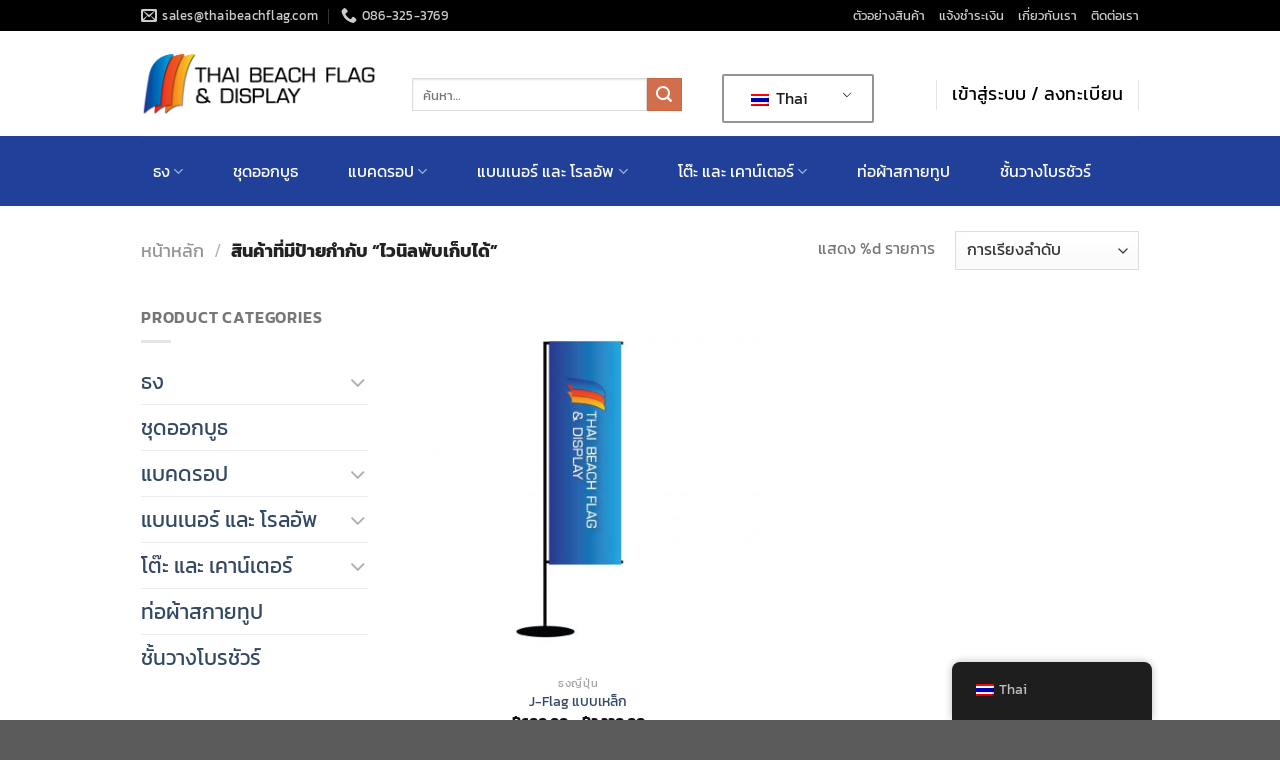

--- FILE ---
content_type: text/html; charset=UTF-8
request_url: https://thaibeachflag.com/product-tag/%E0%B9%84%E0%B8%A7%E0%B8%99%E0%B8%B4%E0%B8%A5%E0%B8%9E%E0%B8%B1%E0%B8%9A%E0%B9%80%E0%B8%81%E0%B9%87%E0%B8%9A%E0%B9%84%E0%B8%94%E0%B9%89/
body_size: 29189
content:

<!DOCTYPE html>
<html lang="th" class="loading-site no-js">
<head>
	<meta charset="UTF-8" />
	<link rel="profile" href="https://gmpg.org/xfn/11" />
	<link rel="pingback" href="https://thaibeachflag.com/xmlrpc.php" />

	<script>(function(html){html.className = html.className.replace(/\bno-js\b/,'js')})(document.documentElement);</script>
<meta name='robots' content='index, follow, max-image-preview:large, max-snippet:-1, max-video-preview:-1' />
	<style>img:is([sizes="auto" i], [sizes^="auto," i]) { contain-intrinsic-size: 3000px 1500px }</style>
	<meta name="viewport" content="width=device-width, initial-scale=1, maximum-scale=1" />
	<!-- This site is optimized with the Yoast SEO plugin v25.7 - https://yoast.com/wordpress/plugins/seo/ -->
	<title>ไวนิลพับเก็บได้ Archives - Thai Beach Flag</title>
	<link rel="canonical" href="https://thaibeachflag.com/product-tag/ไวนิลพับเก็บได้/" />
	<meta property="og:locale" content="th_TH" />
	<meta property="og:type" content="article" />
	<meta property="og:title" content="ไวนิลพับเก็บได้ Archives - Thai Beach Flag" />
	<meta property="og:url" content="https://thaibeachflag.com/product-tag/ไวนิลพับเก็บได้/" />
	<meta property="og:site_name" content="Thai Beach Flag" />
	<meta name="twitter:card" content="summary_large_image" />
	<script type="application/ld+json" class="yoast-schema-graph">{"@context":"https://schema.org","@graph":[{"@type":"CollectionPage","@id":"https://thaibeachflag.com/product-tag/%e0%b9%84%e0%b8%a7%e0%b8%99%e0%b8%b4%e0%b8%a5%e0%b8%9e%e0%b8%b1%e0%b8%9a%e0%b9%80%e0%b8%81%e0%b9%87%e0%b8%9a%e0%b9%84%e0%b8%94%e0%b9%89/","url":"https://thaibeachflag.com/product-tag/%e0%b9%84%e0%b8%a7%e0%b8%99%e0%b8%b4%e0%b8%a5%e0%b8%9e%e0%b8%b1%e0%b8%9a%e0%b9%80%e0%b8%81%e0%b9%87%e0%b8%9a%e0%b9%84%e0%b8%94%e0%b9%89/","name":"ไวนิลพับเก็บได้ Archives - Thai Beach Flag","isPartOf":{"@id":"https://thaibeachflag.com/#website"},"primaryImageOfPage":{"@id":"https://thaibeachflag.com/product-tag/%e0%b9%84%e0%b8%a7%e0%b8%99%e0%b8%b4%e0%b8%a5%e0%b8%9e%e0%b8%b1%e0%b8%9a%e0%b9%80%e0%b8%81%e0%b9%87%e0%b8%9a%e0%b9%84%e0%b8%94%e0%b9%89/#primaryimage"},"image":{"@id":"https://thaibeachflag.com/product-tag/%e0%b9%84%e0%b8%a7%e0%b8%99%e0%b8%b4%e0%b8%a5%e0%b8%9e%e0%b8%b1%e0%b8%9a%e0%b9%80%e0%b8%81%e0%b9%87%e0%b8%9a%e0%b9%84%e0%b8%94%e0%b9%89/#primaryimage"},"thumbnailUrl":"https://thaibeachflag.com/wp-content/uploads/2020/08/ธงญี่ปุ่น.jpg","breadcrumb":{"@id":"https://thaibeachflag.com/product-tag/%e0%b9%84%e0%b8%a7%e0%b8%99%e0%b8%b4%e0%b8%a5%e0%b8%9e%e0%b8%b1%e0%b8%9a%e0%b9%80%e0%b8%81%e0%b9%87%e0%b8%9a%e0%b9%84%e0%b8%94%e0%b9%89/#breadcrumb"},"inLanguage":"th"},{"@type":"ImageObject","inLanguage":"th","@id":"https://thaibeachflag.com/product-tag/%e0%b9%84%e0%b8%a7%e0%b8%99%e0%b8%b4%e0%b8%a5%e0%b8%9e%e0%b8%b1%e0%b8%9a%e0%b9%80%e0%b8%81%e0%b9%87%e0%b8%9a%e0%b9%84%e0%b8%94%e0%b9%89/#primaryimage","url":"https://thaibeachflag.com/wp-content/uploads/2020/08/ธงญี่ปุ่น.jpg","contentUrl":"https://thaibeachflag.com/wp-content/uploads/2020/08/ธงญี่ปุ่น.jpg","width":1418,"height":1418,"caption":"ธงญี่ปุ่น,ป้ายโฆษณา,ป้ายตั้งหน้าร้าน,ไวนิล,ไวนิลตั้งหน้าร้าน,ไวนิลมีขาตั้ง,ไวนิลพับเก็บได้,ป้ายโฆษณามีขาตั้ง,รับผลิต,ป้ายแนะนำสินค้า, ป้ายโฆาณาสินค้า,ป้ายหน้าร้าน,ป้ายตั้งโชว์ออกบูธ,ป้ายไวนิล ธงญี่ปุ่น,ธงญี่ปุ่นสวยๆ,ป้ายไวนิล มีขาตั้ง,ป้ายอิงค์เจ็ทพิมพ์ไวนิล มีขาตั้ง,ป้ายไวนิลมีขาตั้ง,ธงญี่ปุ่น อุปกรณ์ออกบูธ,ราคาธงญี่ปุ่น,ขาตั้ง ธงญี่ปุ่น,ป้ายพิมพ์อิงค์เจ็ท,ธงญี่ปุ่น ออกบูธ,ธงญี่ปุ่น น้ำหนักเบา ,ป้ายโฆษณาตั้งได้, รับพิมพ์ธงญี่ปุ่น J-Flag,ขายธงญี่ปุ่น J-flag ,J-Flag, J-Flag ธงญี่ปุ่น,J-Flag ออกบูธ,J-Flag อุปกรณ์ออกบูธ,"},{"@type":"BreadcrumbList","@id":"https://thaibeachflag.com/product-tag/%e0%b9%84%e0%b8%a7%e0%b8%99%e0%b8%b4%e0%b8%a5%e0%b8%9e%e0%b8%b1%e0%b8%9a%e0%b9%80%e0%b8%81%e0%b9%87%e0%b8%9a%e0%b9%84%e0%b8%94%e0%b9%89/#breadcrumb","itemListElement":[{"@type":"ListItem","position":1,"name":"Home","item":"https://thaibeachflag.com/"},{"@type":"ListItem","position":2,"name":"ไวนิลพับเก็บได้"}]},{"@type":"WebSite","@id":"https://thaibeachflag.com/#website","url":"https://thaibeachflag.com/","name":"Thai Beach Flag","description":"ผู้นำด้านการผลิตธงทุกชนิด คุณภาพสูงสุด ราคาถูกสุด","potentialAction":[{"@type":"SearchAction","target":{"@type":"EntryPoint","urlTemplate":"https://thaibeachflag.com/?s={search_term_string}"},"query-input":{"@type":"PropertyValueSpecification","valueRequired":true,"valueName":"search_term_string"}}],"inLanguage":"th"}]}</script>
	<!-- / Yoast SEO plugin. -->


<link rel='dns-prefetch' href='//www.google.com' />
<link rel='dns-prefetch' href='//cdn.jsdelivr.net' />
<link href='https://fonts.gstatic.com' crossorigin rel='preconnect' />
<link rel='prefetch' href='https://thaibeachflag.com/wp-content/themes/flatsome/assets/js/chunk.countup.js?ver=3.16.2' />
<link rel='prefetch' href='https://thaibeachflag.com/wp-content/themes/flatsome/assets/js/chunk.sticky-sidebar.js?ver=3.16.2' />
<link rel='prefetch' href='https://thaibeachflag.com/wp-content/themes/flatsome/assets/js/chunk.tooltips.js?ver=3.16.2' />
<link rel='prefetch' href='https://thaibeachflag.com/wp-content/themes/flatsome/assets/js/chunk.vendors-popups.js?ver=3.16.2' />
<link rel='prefetch' href='https://thaibeachflag.com/wp-content/themes/flatsome/assets/js/chunk.vendors-slider.js?ver=3.16.2' />
<script type="text/javascript">
/* <![CDATA[ */
window._wpemojiSettings = {"baseUrl":"https:\/\/s.w.org\/images\/core\/emoji\/16.0.1\/72x72\/","ext":".png","svgUrl":"https:\/\/s.w.org\/images\/core\/emoji\/16.0.1\/svg\/","svgExt":".svg","source":{"concatemoji":"https:\/\/thaibeachflag.com\/wp-includes\/js\/wp-emoji-release.min.js?ver=6.8.2"}};
/*! This file is auto-generated */
!function(s,n){var o,i,e;function c(e){try{var t={supportTests:e,timestamp:(new Date).valueOf()};sessionStorage.setItem(o,JSON.stringify(t))}catch(e){}}function p(e,t,n){e.clearRect(0,0,e.canvas.width,e.canvas.height),e.fillText(t,0,0);var t=new Uint32Array(e.getImageData(0,0,e.canvas.width,e.canvas.height).data),a=(e.clearRect(0,0,e.canvas.width,e.canvas.height),e.fillText(n,0,0),new Uint32Array(e.getImageData(0,0,e.canvas.width,e.canvas.height).data));return t.every(function(e,t){return e===a[t]})}function u(e,t){e.clearRect(0,0,e.canvas.width,e.canvas.height),e.fillText(t,0,0);for(var n=e.getImageData(16,16,1,1),a=0;a<n.data.length;a++)if(0!==n.data[a])return!1;return!0}function f(e,t,n,a){switch(t){case"flag":return n(e,"\ud83c\udff3\ufe0f\u200d\u26a7\ufe0f","\ud83c\udff3\ufe0f\u200b\u26a7\ufe0f")?!1:!n(e,"\ud83c\udde8\ud83c\uddf6","\ud83c\udde8\u200b\ud83c\uddf6")&&!n(e,"\ud83c\udff4\udb40\udc67\udb40\udc62\udb40\udc65\udb40\udc6e\udb40\udc67\udb40\udc7f","\ud83c\udff4\u200b\udb40\udc67\u200b\udb40\udc62\u200b\udb40\udc65\u200b\udb40\udc6e\u200b\udb40\udc67\u200b\udb40\udc7f");case"emoji":return!a(e,"\ud83e\udedf")}return!1}function g(e,t,n,a){var r="undefined"!=typeof WorkerGlobalScope&&self instanceof WorkerGlobalScope?new OffscreenCanvas(300,150):s.createElement("canvas"),o=r.getContext("2d",{willReadFrequently:!0}),i=(o.textBaseline="top",o.font="600 32px Arial",{});return e.forEach(function(e){i[e]=t(o,e,n,a)}),i}function t(e){var t=s.createElement("script");t.src=e,t.defer=!0,s.head.appendChild(t)}"undefined"!=typeof Promise&&(o="wpEmojiSettingsSupports",i=["flag","emoji"],n.supports={everything:!0,everythingExceptFlag:!0},e=new Promise(function(e){s.addEventListener("DOMContentLoaded",e,{once:!0})}),new Promise(function(t){var n=function(){try{var e=JSON.parse(sessionStorage.getItem(o));if("object"==typeof e&&"number"==typeof e.timestamp&&(new Date).valueOf()<e.timestamp+604800&&"object"==typeof e.supportTests)return e.supportTests}catch(e){}return null}();if(!n){if("undefined"!=typeof Worker&&"undefined"!=typeof OffscreenCanvas&&"undefined"!=typeof URL&&URL.createObjectURL&&"undefined"!=typeof Blob)try{var e="postMessage("+g.toString()+"("+[JSON.stringify(i),f.toString(),p.toString(),u.toString()].join(",")+"));",a=new Blob([e],{type:"text/javascript"}),r=new Worker(URL.createObjectURL(a),{name:"wpTestEmojiSupports"});return void(r.onmessage=function(e){c(n=e.data),r.terminate(),t(n)})}catch(e){}c(n=g(i,f,p,u))}t(n)}).then(function(e){for(var t in e)n.supports[t]=e[t],n.supports.everything=n.supports.everything&&n.supports[t],"flag"!==t&&(n.supports.everythingExceptFlag=n.supports.everythingExceptFlag&&n.supports[t]);n.supports.everythingExceptFlag=n.supports.everythingExceptFlag&&!n.supports.flag,n.DOMReady=!1,n.readyCallback=function(){n.DOMReady=!0}}).then(function(){return e}).then(function(){var e;n.supports.everything||(n.readyCallback(),(e=n.source||{}).concatemoji?t(e.concatemoji):e.wpemoji&&e.twemoji&&(t(e.twemoji),t(e.wpemoji)))}))}((window,document),window._wpemojiSettings);
/* ]]> */
</script>
<link rel='stylesheet' id='woobt-blocks-css' href='https://thaibeachflag.com/wp-content/plugins/woo-bought-together/assets/css/blocks.css?ver=7.6.8' type='text/css' media='all' />
<style id='wp-emoji-styles-inline-css' type='text/css'>

	img.wp-smiley, img.emoji {
		display: inline !important;
		border: none !important;
		box-shadow: none !important;
		height: 1em !important;
		width: 1em !important;
		margin: 0 0.07em !important;
		vertical-align: -0.1em !important;
		background: none !important;
		padding: 0 !important;
	}
</style>
<style id='wp-block-library-inline-css' type='text/css'>
:root{--wp-admin-theme-color:#007cba;--wp-admin-theme-color--rgb:0,124,186;--wp-admin-theme-color-darker-10:#006ba1;--wp-admin-theme-color-darker-10--rgb:0,107,161;--wp-admin-theme-color-darker-20:#005a87;--wp-admin-theme-color-darker-20--rgb:0,90,135;--wp-admin-border-width-focus:2px;--wp-block-synced-color:#7a00df;--wp-block-synced-color--rgb:122,0,223;--wp-bound-block-color:var(--wp-block-synced-color)}@media (min-resolution:192dpi){:root{--wp-admin-border-width-focus:1.5px}}.wp-element-button{cursor:pointer}:root{--wp--preset--font-size--normal:16px;--wp--preset--font-size--huge:42px}:root .has-very-light-gray-background-color{background-color:#eee}:root .has-very-dark-gray-background-color{background-color:#313131}:root .has-very-light-gray-color{color:#eee}:root .has-very-dark-gray-color{color:#313131}:root .has-vivid-green-cyan-to-vivid-cyan-blue-gradient-background{background:linear-gradient(135deg,#00d084,#0693e3)}:root .has-purple-crush-gradient-background{background:linear-gradient(135deg,#34e2e4,#4721fb 50%,#ab1dfe)}:root .has-hazy-dawn-gradient-background{background:linear-gradient(135deg,#faaca8,#dad0ec)}:root .has-subdued-olive-gradient-background{background:linear-gradient(135deg,#fafae1,#67a671)}:root .has-atomic-cream-gradient-background{background:linear-gradient(135deg,#fdd79a,#004a59)}:root .has-nightshade-gradient-background{background:linear-gradient(135deg,#330968,#31cdcf)}:root .has-midnight-gradient-background{background:linear-gradient(135deg,#020381,#2874fc)}.has-regular-font-size{font-size:1em}.has-larger-font-size{font-size:2.625em}.has-normal-font-size{font-size:var(--wp--preset--font-size--normal)}.has-huge-font-size{font-size:var(--wp--preset--font-size--huge)}.has-text-align-center{text-align:center}.has-text-align-left{text-align:left}.has-text-align-right{text-align:right}#end-resizable-editor-section{display:none}.aligncenter{clear:both}.items-justified-left{justify-content:flex-start}.items-justified-center{justify-content:center}.items-justified-right{justify-content:flex-end}.items-justified-space-between{justify-content:space-between}.screen-reader-text{border:0;clip-path:inset(50%);height:1px;margin:-1px;overflow:hidden;padding:0;position:absolute;width:1px;word-wrap:normal!important}.screen-reader-text:focus{background-color:#ddd;clip-path:none;color:#444;display:block;font-size:1em;height:auto;left:5px;line-height:normal;padding:15px 23px 14px;text-decoration:none;top:5px;width:auto;z-index:100000}html :where(.has-border-color){border-style:solid}html :where([style*=border-top-color]){border-top-style:solid}html :where([style*=border-right-color]){border-right-style:solid}html :where([style*=border-bottom-color]){border-bottom-style:solid}html :where([style*=border-left-color]){border-left-style:solid}html :where([style*=border-width]){border-style:solid}html :where([style*=border-top-width]){border-top-style:solid}html :where([style*=border-right-width]){border-right-style:solid}html :where([style*=border-bottom-width]){border-bottom-style:solid}html :where([style*=border-left-width]){border-left-style:solid}html :where(img[class*=wp-image-]){height:auto;max-width:100%}:where(figure){margin:0 0 1em}html :where(.is-position-sticky){--wp-admin--admin-bar--position-offset:var(--wp-admin--admin-bar--height,0px)}@media screen and (max-width:600px){html :where(.is-position-sticky){--wp-admin--admin-bar--position-offset:0px}}
</style>
<style id='classic-theme-styles-inline-css' type='text/css'>
/*! This file is auto-generated */
.wp-block-button__link{color:#fff;background-color:#32373c;border-radius:9999px;box-shadow:none;text-decoration:none;padding:calc(.667em + 2px) calc(1.333em + 2px);font-size:1.125em}.wp-block-file__button{background:#32373c;color:#fff;text-decoration:none}
</style>
<link rel='stylesheet' id='menu-image-css' href='https://thaibeachflag.com/wp-content/plugins/menu-image/includes/css/menu-image.css?ver=3.13' type='text/css' media='all' />
<link rel='stylesheet' id='dashicons-css' href='https://thaibeachflag.com/wp-includes/css/dashicons.min.css?ver=6.8.2' type='text/css' media='all' />
<link rel='stylesheet' id='foobox-free-min-css' href='https://thaibeachflag.com/wp-content/plugins/foobox-image-lightbox/free/css/foobox.free.min.css?ver=2.7.35' type='text/css' media='all' />
<link rel='stylesheet' id='contact-form-7-css' href='https://thaibeachflag.com/wp-content/plugins/contact-form-7/includes/css/styles.css?ver=6.1.1' type='text/css' media='all' />
<style id='woocommerce-inline-inline-css' type='text/css'>
.woocommerce form .form-row .required { visibility: visible; }
</style>
<link rel='stylesheet' id='wpdt-payment-style-css' href='https://thaibeachflag.com/wp-content/plugins/wpdt-payment/wpdt-payment.css?ver=6.8.2' type='text/css' media='all' />
<link rel='stylesheet' id='trp-floater-language-switcher-style-css' href='https://thaibeachflag.com/wp-content/plugins/translatepress-multilingual/assets/css/trp-floater-language-switcher.css?ver=2.9.22' type='text/css' media='all' />
<link rel='stylesheet' id='trp-language-switcher-style-css' href='https://thaibeachflag.com/wp-content/plugins/translatepress-multilingual/assets/css/trp-language-switcher.css?ver=2.9.22' type='text/css' media='all' />
<link rel='stylesheet' id='slick-css' href='https://thaibeachflag.com/wp-content/plugins/woo-bought-together/assets/slick/slick.css?ver=6.8.2' type='text/css' media='all' />
<link rel='stylesheet' id='woobt-frontend-css' href='https://thaibeachflag.com/wp-content/plugins/woo-bought-together/assets/css/frontend.css?ver=7.6.8' type='text/css' media='all' />
<link rel='stylesheet' id='brands-styles-css' href='https://thaibeachflag.com/wp-content/plugins/woocommerce/assets/css/brands.css?ver=10.1.0' type='text/css' media='all' />
<link rel='stylesheet' id='font-awesome-css' href='https://thaibeachflag.com/wp-content/plugins/popup-anything-on-click/assets/css/font-awesome.min.css?ver=2.8.8' type='text/css' media='all' />
<link rel='stylesheet' id='popupaoc-public-style-css' href='https://thaibeachflag.com/wp-content/plugins/popup-anything-on-click/assets/css/popupaoc-public.css?ver=2.8.8' type='text/css' media='all' />
<link rel='stylesheet' id='flatsome-main-css' href='https://thaibeachflag.com/wp-content/themes/flatsome/assets/css/flatsome.css?ver=3.16.2' type='text/css' media='all' />
<style id='flatsome-main-inline-css' type='text/css'>
@font-face {
				font-family: "fl-icons";
				font-display: block;
				src: url(https://thaibeachflag.com/wp-content/themes/flatsome/assets/css/icons/fl-icons.eot?v=3.16.2);
				src:
					url(https://thaibeachflag.com/wp-content/themes/flatsome/assets/css/icons/fl-icons.eot#iefix?v=3.16.2) format("embedded-opentype"),
					url(https://thaibeachflag.com/wp-content/themes/flatsome/assets/css/icons/fl-icons.woff2?v=3.16.2) format("woff2"),
					url(https://thaibeachflag.com/wp-content/themes/flatsome/assets/css/icons/fl-icons.ttf?v=3.16.2) format("truetype"),
					url(https://thaibeachflag.com/wp-content/themes/flatsome/assets/css/icons/fl-icons.woff?v=3.16.2) format("woff"),
					url(https://thaibeachflag.com/wp-content/themes/flatsome/assets/css/icons/fl-icons.svg?v=3.16.2#fl-icons) format("svg");
			}
</style>
<link rel='stylesheet' id='flatsome-shop-css' href='https://thaibeachflag.com/wp-content/themes/flatsome/assets/css/flatsome-shop.css?ver=3.16.2' type='text/css' media='all' />
<link rel='stylesheet' id='flatsome-style-css' href='https://thaibeachflag.com/wp-content/themes/flatsome-child/style.css?ver=3.0' type='text/css' media='all' />
<script type="text/javascript">
            window._nslDOMReady = (function () {
                const executedCallbacks = new Set();
            
                return function (callback) {
                    /**
                    * Third parties might dispatch DOMContentLoaded events, so we need to ensure that we only run our callback once!
                    */
                    if (executedCallbacks.has(callback)) return;
            
                    const wrappedCallback = function () {
                        if (executedCallbacks.has(callback)) return;
                        executedCallbacks.add(callback);
                        callback();
                    };
            
                    if (document.readyState === "complete" || document.readyState === "interactive") {
                        wrappedCallback();
                    } else {
                        document.addEventListener("DOMContentLoaded", wrappedCallback);
                    }
                };
            })();
        </script><script type="text/javascript" src="https://thaibeachflag.com/wp-includes/js/jquery/jquery.min.js?ver=3.7.1" id="jquery-core-js"></script>
<script type="text/javascript" src="https://thaibeachflag.com/wp-includes/js/jquery/jquery-migrate.min.js?ver=3.4.1" id="jquery-migrate-js"></script>
<script type="text/javascript" src="https://thaibeachflag.com/wp-content/plugins/recaptcha-woo/js/rcfwc.js?ver=1.0" id="rcfwc-js-js" defer="defer" data-wp-strategy="defer"></script>
<script type="text/javascript" src="https://www.google.com/recaptcha/api.js?hl=th" id="recaptcha-js" defer="defer" data-wp-strategy="defer"></script>
<script type="text/javascript" src="https://thaibeachflag.com/wp-content/plugins/woocommerce/assets/js/jquery-blockui/jquery.blockUI.min.js?ver=2.7.0-wc.10.1.0" id="jquery-blockui-js" defer="defer" data-wp-strategy="defer"></script>
<script type="text/javascript" id="wc-add-to-cart-js-extra">
/* <![CDATA[ */
var wc_add_to_cart_params = {"ajax_url":"\/wp-admin\/admin-ajax.php","wc_ajax_url":"\/?wc-ajax=%%endpoint%%","i18n_view_cart":"\u0e14\u0e39\u0e15\u0e30\u0e01\u0e23\u0e49\u0e32\u0e2a\u0e34\u0e19\u0e04\u0e49\u0e32","cart_url":"https:\/\/thaibeachflag.com\/cart\/","is_cart":"","cart_redirect_after_add":"no"};
/* ]]> */
</script>
<script type="text/javascript" src="https://thaibeachflag.com/wp-content/plugins/woocommerce/assets/js/frontend/add-to-cart.min.js?ver=10.1.0" id="wc-add-to-cart-js" defer="defer" data-wp-strategy="defer"></script>
<script type="text/javascript" src="https://thaibeachflag.com/wp-content/plugins/woocommerce/assets/js/js-cookie/js.cookie.min.js?ver=2.1.4-wc.10.1.0" id="js-cookie-js" defer="defer" data-wp-strategy="defer"></script>
<script type="text/javascript" id="woocommerce-js-extra">
/* <![CDATA[ */
var woocommerce_params = {"ajax_url":"\/wp-admin\/admin-ajax.php","wc_ajax_url":"\/?wc-ajax=%%endpoint%%","i18n_password_show":"Show password","i18n_password_hide":"Hide password"};
/* ]]> */
</script>
<script type="text/javascript" src="https://thaibeachflag.com/wp-content/plugins/woocommerce/assets/js/frontend/woocommerce.min.js?ver=10.1.0" id="woocommerce-js" defer="defer" data-wp-strategy="defer"></script>
<script type="text/javascript" src="https://thaibeachflag.com/wp-content/plugins/wpdt-payment/js/jquery.validate.js?ver=1" id="validate-js"></script>
<script type="text/javascript" src="https://thaibeachflag.com/wp-content/plugins/translatepress-multilingual/assets/js/trp-frontend-compatibility.js?ver=2.9.22" id="trp-frontend-compatibility-js"></script>
<script type="text/javascript" id="foobox-free-min-js-before">
/* <![CDATA[ */
/* Run FooBox FREE (v2.7.35) */
var FOOBOX = window.FOOBOX = {
	ready: true,
	disableOthers: false,
	o: {wordpress: { enabled: true }, countMessage:'image %index of %total', captions: { dataTitle: ["captionTitle","title"], dataDesc: ["captionDesc","description"] }, rel: '', excludes:'.fbx-link,.nofoobox,.nolightbox,a[href*="pinterest.com/pin/create/button/"]', affiliate : { enabled: false }},
	selectors: [
		".foogallery-container.foogallery-lightbox-foobox", ".foogallery-container.foogallery-lightbox-foobox-free", ".gallery", ".wp-block-gallery", ".wp-caption", ".wp-block-image", "a:has(img[class*=wp-image-])", ".post a:has(img[class*=wp-image-])", ".foobox"
	],
	pre: function( $ ){
		// Custom JavaScript (Pre)
		
	},
	post: function( $ ){
		// Custom JavaScript (Post)
		
		// Custom Captions Code
		
	},
	custom: function( $ ){
		// Custom Extra JS
		
	}
};
/* ]]> */
</script>
<script type="text/javascript" src="https://thaibeachflag.com/wp-content/plugins/foobox-image-lightbox/free/js/foobox.free.min.js?ver=2.7.35" id="foobox-free-min-js"></script>
<link rel="https://api.w.org/" href="https://thaibeachflag.com/wp-json/" /><link rel="alternate" title="JSON" type="application/json" href="https://thaibeachflag.com/wp-json/wp/v2/product_tag/82" /><link rel="EditURI" type="application/rsd+xml" title="RSD" href="https://thaibeachflag.com/xmlrpc.php?rsd" />
<meta name="generator" content="WordPress 6.8.2" />
<meta name="generator" content="WooCommerce 10.1.0" />
<link rel="alternate" hreflang="th" href="https://thaibeachflag.com/product-tag/%E0%B9%84%E0%B8%A7%E0%B8%99%E0%B8%B4%E0%B8%A5%E0%B8%9E%E0%B8%B1%E0%B8%9A%E0%B9%80%E0%B8%81%E0%B9%87%E0%B8%9A%E0%B9%84%E0%B8%94%E0%B9%89/"/>
<link rel="alternate" hreflang="en-US" href="https://thaibeachflag.com/en/product-tag/%E0%B9%84%E0%B8%A7%E0%B8%99%E0%B8%B4%E0%B8%A5%E0%B8%9E%E0%B8%B1%E0%B8%9A%E0%B9%80%E0%B8%81%E0%B9%87%E0%B8%9A%E0%B9%84%E0%B8%94%E0%B9%89/"/>
<link rel="alternate" hreflang="en" href="https://thaibeachflag.com/en/product-tag/%E0%B9%84%E0%B8%A7%E0%B8%99%E0%B8%B4%E0%B8%A5%E0%B8%9E%E0%B8%B1%E0%B8%9A%E0%B9%80%E0%B8%81%E0%B9%87%E0%B8%9A%E0%B9%84%E0%B8%94%E0%B9%89/"/>
<style>.bg{opacity: 0; transition: opacity 1s; -webkit-transition: opacity 1s;} .bg-loaded{opacity: 1;}</style><meta name="google-site-verification" content="EFjk-4fOd-GbcfUwJ451Z6RoqI0PKqRwH3p0AJatTC8" />

<meta name="google-site-verification" content="_O8VYmRsO129y1uN2Ne4lOQp3i1jQVQ5jSK8y3jR8Mk" />	<noscript><style>.woocommerce-product-gallery{ opacity: 1 !important; }</style></noscript>
				<script  type="text/javascript">
				!function(f,b,e,v,n,t,s){if(f.fbq)return;n=f.fbq=function(){n.callMethod?
					n.callMethod.apply(n,arguments):n.queue.push(arguments)};if(!f._fbq)f._fbq=n;
					n.push=n;n.loaded=!0;n.version='2.0';n.queue=[];t=b.createElement(e);t.async=!0;
					t.src=v;s=b.getElementsByTagName(e)[0];s.parentNode.insertBefore(t,s)}(window,
					document,'script','https://connect.facebook.net/en_US/fbevents.js');
			</script>
			<!-- WooCommerce Facebook Integration Begin -->
			<script  type="text/javascript">

				fbq('init', '339490270423748', {}, {
    "agent": "woocommerce_0-10.1.0-3.5.5"
});

				document.addEventListener( 'DOMContentLoaded', function() {
					// Insert placeholder for events injected when a product is added to the cart through AJAX.
					document.body.insertAdjacentHTML( 'beforeend', '<div class=\"wc-facebook-pixel-event-placeholder\"></div>' );
				}, false );

			</script>
			<!-- WooCommerce Facebook Integration End -->
			<link rel="icon" href="https://thaibeachflag.com/wp-content/uploads/2020/04/cropped-LOGO-PNG-32x32.png" sizes="32x32" />
<link rel="icon" href="https://thaibeachflag.com/wp-content/uploads/2020/04/cropped-LOGO-PNG-192x192.png" sizes="192x192" />
<link rel="apple-touch-icon" href="https://thaibeachflag.com/wp-content/uploads/2020/04/cropped-LOGO-PNG-180x180.png" />
<meta name="msapplication-TileImage" content="https://thaibeachflag.com/wp-content/uploads/2020/04/cropped-LOGO-PNG-270x270.png" />
<style type="text/css">div.nsl-container[data-align="left"] {
    text-align: left;
}

div.nsl-container[data-align="center"] {
    text-align: center;
}

div.nsl-container[data-align="right"] {
    text-align: right;
}


div.nsl-container div.nsl-container-buttons a[data-plugin="nsl"] {
    text-decoration: none;
    box-shadow: none;
    border: 0;
}

div.nsl-container .nsl-container-buttons {
    display: flex;
    padding: 5px 0;
}

div.nsl-container.nsl-container-block .nsl-container-buttons {
    display: inline-grid;
    grid-template-columns: minmax(145px, auto);
}

div.nsl-container-block-fullwidth .nsl-container-buttons {
    flex-flow: column;
    align-items: center;
}

div.nsl-container-block-fullwidth .nsl-container-buttons a,
div.nsl-container-block .nsl-container-buttons a {
    flex: 1 1 auto;
    display: block;
    margin: 5px 0;
    width: 100%;
}

div.nsl-container-inline {
    margin: -5px;
    text-align: left;
}

div.nsl-container-inline .nsl-container-buttons {
    justify-content: center;
    flex-wrap: wrap;
}

div.nsl-container-inline .nsl-container-buttons a {
    margin: 5px;
    display: inline-block;
}

div.nsl-container-grid .nsl-container-buttons {
    flex-flow: row;
    align-items: center;
    flex-wrap: wrap;
}

div.nsl-container-grid .nsl-container-buttons a {
    flex: 1 1 auto;
    display: block;
    margin: 5px;
    max-width: 280px;
    width: 100%;
}

@media only screen and (min-width: 650px) {
    div.nsl-container-grid .nsl-container-buttons a {
        width: auto;
    }
}

div.nsl-container .nsl-button {
    cursor: pointer;
    vertical-align: top;
    border-radius: 4px;
}

div.nsl-container .nsl-button-default {
    color: #fff;
    display: flex;
}

div.nsl-container .nsl-button-icon {
    display: inline-block;
}

div.nsl-container .nsl-button-svg-container {
    flex: 0 0 auto;
    padding: 8px;
    display: flex;
    align-items: center;
}

div.nsl-container svg {
    height: 24px;
    width: 24px;
    vertical-align: top;
}

div.nsl-container .nsl-button-default div.nsl-button-label-container {
    margin: 0 24px 0 12px;
    padding: 10px 0;
    font-family: Helvetica, Arial, sans-serif;
    font-size: 16px;
    line-height: 20px;
    letter-spacing: .25px;
    overflow: hidden;
    text-align: center;
    text-overflow: clip;
    white-space: nowrap;
    flex: 1 1 auto;
    -webkit-font-smoothing: antialiased;
    -moz-osx-font-smoothing: grayscale;
    text-transform: none;
    display: inline-block;
}

div.nsl-container .nsl-button-google[data-skin="light"] {
    box-shadow: inset 0 0 0 1px #747775;
    color: #1f1f1f;
}

div.nsl-container .nsl-button-google[data-skin="dark"] {
    box-shadow: inset 0 0 0 1px #8E918F;
    color: #E3E3E3;
}

div.nsl-container .nsl-button-google[data-skin="neutral"] {
    color: #1F1F1F;
}

div.nsl-container .nsl-button-google div.nsl-button-label-container {
    font-family: "Roboto Medium", Roboto, Helvetica, Arial, sans-serif;
}

div.nsl-container .nsl-button-apple .nsl-button-svg-container {
    padding: 0 6px;
}

div.nsl-container .nsl-button-apple .nsl-button-svg-container svg {
    height: 40px;
    width: auto;
}

div.nsl-container .nsl-button-apple[data-skin="light"] {
    color: #000;
    box-shadow: 0 0 0 1px #000;
}

div.nsl-container .nsl-button-facebook[data-skin="white"] {
    color: #000;
    box-shadow: inset 0 0 0 1px #000;
}

div.nsl-container .nsl-button-facebook[data-skin="light"] {
    color: #1877F2;
    box-shadow: inset 0 0 0 1px #1877F2;
}

div.nsl-container .nsl-button-spotify[data-skin="white"] {
    color: #191414;
    box-shadow: inset 0 0 0 1px #191414;
}

div.nsl-container .nsl-button-apple div.nsl-button-label-container {
    font-size: 17px;
    font-family: -apple-system, BlinkMacSystemFont, "Segoe UI", Roboto, Helvetica, Arial, sans-serif, "Apple Color Emoji", "Segoe UI Emoji", "Segoe UI Symbol";
}

div.nsl-container .nsl-button-slack div.nsl-button-label-container {
    font-size: 17px;
    font-family: -apple-system, BlinkMacSystemFont, "Segoe UI", Roboto, Helvetica, Arial, sans-serif, "Apple Color Emoji", "Segoe UI Emoji", "Segoe UI Symbol";
}

div.nsl-container .nsl-button-slack[data-skin="light"] {
    color: #000000;
    box-shadow: inset 0 0 0 1px #DDDDDD;
}

div.nsl-container .nsl-button-tiktok[data-skin="light"] {
    color: #161823;
    box-shadow: 0 0 0 1px rgba(22, 24, 35, 0.12);
}


div.nsl-container .nsl-button-kakao {
    color: rgba(0, 0, 0, 0.85);
}

.nsl-clear {
    clear: both;
}

.nsl-container {
    clear: both;
}

.nsl-disabled-provider .nsl-button {
    filter: grayscale(1);
    opacity: 0.8;
}

/*Button align start*/

div.nsl-container-inline[data-align="left"] .nsl-container-buttons {
    justify-content: flex-start;
}

div.nsl-container-inline[data-align="center"] .nsl-container-buttons {
    justify-content: center;
}

div.nsl-container-inline[data-align="right"] .nsl-container-buttons {
    justify-content: flex-end;
}


div.nsl-container-grid[data-align="left"] .nsl-container-buttons {
    justify-content: flex-start;
}

div.nsl-container-grid[data-align="center"] .nsl-container-buttons {
    justify-content: center;
}

div.nsl-container-grid[data-align="right"] .nsl-container-buttons {
    justify-content: flex-end;
}

div.nsl-container-grid[data-align="space-around"] .nsl-container-buttons {
    justify-content: space-around;
}

div.nsl-container-grid[data-align="space-between"] .nsl-container-buttons {
    justify-content: space-between;
}

/* Button align end*/

/* Redirect */

#nsl-redirect-overlay {
    display: flex;
    flex-direction: column;
    justify-content: center;
    align-items: center;
    position: fixed;
    z-index: 1000000;
    left: 0;
    top: 0;
    width: 100%;
    height: 100%;
    backdrop-filter: blur(1px);
    background-color: RGBA(0, 0, 0, .32);;
}

#nsl-redirect-overlay-container {
    display: flex;
    flex-direction: column;
    justify-content: center;
    align-items: center;
    background-color: white;
    padding: 30px;
    border-radius: 10px;
}

#nsl-redirect-overlay-spinner {
    content: '';
    display: block;
    margin: 20px;
    border: 9px solid RGBA(0, 0, 0, .6);
    border-top: 9px solid #fff;
    border-radius: 50%;
    box-shadow: inset 0 0 0 1px RGBA(0, 0, 0, .6), 0 0 0 1px RGBA(0, 0, 0, .6);
    width: 40px;
    height: 40px;
    animation: nsl-loader-spin 2s linear infinite;
}

@keyframes nsl-loader-spin {
    0% {
        transform: rotate(0deg)
    }
    to {
        transform: rotate(360deg)
    }
}

#nsl-redirect-overlay-title {
    font-family: -apple-system, BlinkMacSystemFont, "Segoe UI", Roboto, Oxygen-Sans, Ubuntu, Cantarell, "Helvetica Neue", sans-serif;
    font-size: 18px;
    font-weight: bold;
    color: #3C434A;
}

#nsl-redirect-overlay-text {
    font-family: -apple-system, BlinkMacSystemFont, "Segoe UI", Roboto, Oxygen-Sans, Ubuntu, Cantarell, "Helvetica Neue", sans-serif;
    text-align: center;
    font-size: 14px;
    color: #3C434A;
}

/* Redirect END*/</style><style type="text/css">/* Notice fallback */
#nsl-notices-fallback {
    position: fixed;
    right: 10px;
    top: 10px;
    z-index: 10000;
}

.admin-bar #nsl-notices-fallback {
    top: 42px;
}

#nsl-notices-fallback > div {
    position: relative;
    background: #fff;
    border-left: 4px solid #fff;
    box-shadow: 0 1px 1px 0 rgba(0, 0, 0, .1);
    margin: 5px 15px 2px;
    padding: 1px 20px;
}

#nsl-notices-fallback > div.error {
    display: block;
    border-left-color: #dc3232;
}

#nsl-notices-fallback > div.updated {
    display: block;
    border-left-color: #46b450;
}

#nsl-notices-fallback p {
    margin: .5em 0;
    padding: 2px;
}

#nsl-notices-fallback > div:after {
    position: absolute;
    right: 5px;
    top: 5px;
    content: '\00d7';
    display: block;
    height: 16px;
    width: 16px;
    line-height: 16px;
    text-align: center;
    font-size: 20px;
    cursor: pointer;
}</style><style id="custom-css" type="text/css">:root {--primary-color: #446084;}.header-main{height: 105px}#logo img{max-height: 105px}#logo{width:241px;}.header-bottom{min-height: 70px}.header-top{min-height: 31px}.transparent .header-main{height: 265px}.transparent #logo img{max-height: 265px}.has-transparent + .page-title:first-of-type,.has-transparent + #main > .page-title,.has-transparent + #main > div > .page-title,.has-transparent + #main .page-header-wrapper:first-of-type .page-title{padding-top: 345px;}.header.show-on-scroll,.stuck .header-main{height:70px!important}.stuck #logo img{max-height: 70px!important}.search-form{ width: 87%;}.header-bg-color {background-color: rgba(255,255,255,0.9)}.header-bottom {background-color: #20409a}.header-main .nav > li > a{line-height: 45px }.header-wrapper:not(.stuck) .header-main .header-nav{margin-top: 22px }.stuck .header-main .nav > li > a{line-height: 50px }.header-bottom-nav > li > a{line-height: 70px }@media (max-width: 549px) {.header-main{height: 70px}#logo img{max-height: 70px}}.nav-dropdown{border-radius:3px}.nav-dropdown{font-size:150%}.header-top{background-color:#000000!important;}body{font-size: 100%;}@media screen and (max-width: 549px){body{font-size: 100%;}}body{font-family: Lato, sans-serif;}body {font-weight: 400;font-style: normal;}.nav > li > a {font-family: Kanit, sans-serif;}.mobile-sidebar-levels-2 .nav > li > ul > li > a {font-family: Kanit, sans-serif;}.nav > li > a,.mobile-sidebar-levels-2 .nav > li > ul > li > a {font-weight: 400;font-style: normal;}h1,h2,h3,h4,h5,h6,.heading-font, .off-canvas-center .nav-sidebar.nav-vertical > li > a{font-family: Lato, sans-serif;}h1,h2,h3,h4,h5,h6,.heading-font,.banner h1,.banner h2 {font-weight: 700;font-style: normal;}.alt-font{font-family: "Dancing Script", sans-serif;}.alt-font {font-weight: 400!important;font-style: normal!important;}.nav > li > a, .links > li > a{text-transform: none;}.header:not(.transparent) .header-nav-main.nav > li > a {color: #000000;}.header:not(.transparent) .header-nav-main.nav > li > a:hover,.header:not(.transparent) .header-nav-main.nav > li.active > a,.header:not(.transparent) .header-nav-main.nav > li.current > a,.header:not(.transparent) .header-nav-main.nav > li > a.active,.header:not(.transparent) .header-nav-main.nav > li > a.current{color: #faa620;}.header-nav-main.nav-line-bottom > li > a:before,.header-nav-main.nav-line-grow > li > a:before,.header-nav-main.nav-line > li > a:before,.header-nav-main.nav-box > li > a:hover,.header-nav-main.nav-box > li.active > a,.header-nav-main.nav-pills > li > a:hover,.header-nav-main.nav-pills > li.active > a{color:#FFF!important;background-color: #faa620;}.header:not(.transparent) .header-bottom-nav.nav > li > a{color: #ffffff;}.header:not(.transparent) .header-bottom-nav.nav > li > a:hover,.header:not(.transparent) .header-bottom-nav.nav > li.active > a,.header:not(.transparent) .header-bottom-nav.nav > li.current > a,.header:not(.transparent) .header-bottom-nav.nav > li > a.active,.header:not(.transparent) .header-bottom-nav.nav > li > a.current{color: #faa620;}.header-bottom-nav.nav-line-bottom > li > a:before,.header-bottom-nav.nav-line-grow > li > a:before,.header-bottom-nav.nav-line > li > a:before,.header-bottom-nav.nav-box > li > a:hover,.header-bottom-nav.nav-box > li.active > a,.header-bottom-nav.nav-pills > li > a:hover,.header-bottom-nav.nav-pills > li.active > a{color:#FFF!important;background-color: #faa620;}.shop-page-title.featured-title .title-overlay{background-color: rgba(0,0,0,0.3);}@media screen and (min-width: 550px){.products .box-vertical .box-image{min-width: 400px!important;width: 400px!important;}}.header-main .social-icons,.header-main .cart-icon strong,.header-main .menu-title,.header-main .header-button > .button.is-outline,.header-main .nav > li > a > i:not(.icon-angle-down){color: #0a0a0a!important;}.header-main .header-button > .button.is-outline,.header-main .cart-icon strong:after,.header-main .cart-icon strong{border-color: #0a0a0a!important;}.header-main .header-button > .button:not(.is-outline){background-color: #0a0a0a!important;}.header-main .current-dropdown .cart-icon strong,.header-main .header-button > .button:hover,.header-main .header-button > .button:hover i,.header-main .header-button > .button:hover span{color:#FFF!important;}.header-main .menu-title:hover,.header-main .social-icons a:hover,.header-main .header-button > .button.is-outline:hover,.header-main .nav > li > a:hover > i:not(.icon-angle-down){color: #faa620!important;}.header-main .current-dropdown .cart-icon strong,.header-main .header-button > .button:hover{background-color: #faa620!important;}.header-main .current-dropdown .cart-icon strong:after,.header-main .current-dropdown .cart-icon strong,.header-main .header-button > .button:hover{border-color: #faa620!important;}.nav-vertical-fly-out > li + li {border-top-width: 1px; border-top-style: solid;}.label-new.menu-item > a:after{content:"New";}.label-hot.menu-item > a:after{content:"Hot";}.label-sale.menu-item > a:after{content:"Sale";}.label-popular.menu-item > a:after{content:"Popular";}</style>		<style type="text/css" id="wp-custom-css">
			.container-width, .full-width .ubermenu-nav, .container, .row {max-width: 1028px;}
.category-page-row {max-width: 1028px;}

ul.product-categories {
	font-size:130%;
}

.shop-page-title.featured-title .title-overlay {
    background-color: rgb(239 69 34);
}

ul.sub-menu.nav-dropdown.nav-dropdown-bold {
	min-width: 270px;
}


		</style>
		<style id="kirki-inline-styles">/* latin-ext */
@font-face {
  font-family: 'Lato';
  font-style: normal;
  font-weight: 400;
  font-display: swap;
  src: url(https://thaibeachflag.com/wp-content/fonts/lato/font) format('woff');
  unicode-range: U+0100-02BA, U+02BD-02C5, U+02C7-02CC, U+02CE-02D7, U+02DD-02FF, U+0304, U+0308, U+0329, U+1D00-1DBF, U+1E00-1E9F, U+1EF2-1EFF, U+2020, U+20A0-20AB, U+20AD-20C0, U+2113, U+2C60-2C7F, U+A720-A7FF;
}
/* latin */
@font-face {
  font-family: 'Lato';
  font-style: normal;
  font-weight: 400;
  font-display: swap;
  src: url(https://thaibeachflag.com/wp-content/fonts/lato/font) format('woff');
  unicode-range: U+0000-00FF, U+0131, U+0152-0153, U+02BB-02BC, U+02C6, U+02DA, U+02DC, U+0304, U+0308, U+0329, U+2000-206F, U+20AC, U+2122, U+2191, U+2193, U+2212, U+2215, U+FEFF, U+FFFD;
}
/* latin-ext */
@font-face {
  font-family: 'Lato';
  font-style: normal;
  font-weight: 700;
  font-display: swap;
  src: url(https://thaibeachflag.com/wp-content/fonts/lato/font) format('woff');
  unicode-range: U+0100-02BA, U+02BD-02C5, U+02C7-02CC, U+02CE-02D7, U+02DD-02FF, U+0304, U+0308, U+0329, U+1D00-1DBF, U+1E00-1E9F, U+1EF2-1EFF, U+2020, U+20A0-20AB, U+20AD-20C0, U+2113, U+2C60-2C7F, U+A720-A7FF;
}
/* latin */
@font-face {
  font-family: 'Lato';
  font-style: normal;
  font-weight: 700;
  font-display: swap;
  src: url(https://thaibeachflag.com/wp-content/fonts/lato/font) format('woff');
  unicode-range: U+0000-00FF, U+0131, U+0152-0153, U+02BB-02BC, U+02C6, U+02DA, U+02DC, U+0304, U+0308, U+0329, U+2000-206F, U+20AC, U+2122, U+2191, U+2193, U+2212, U+2215, U+FEFF, U+FFFD;
}/* thai */
@font-face {
  font-family: 'Kanit';
  font-style: normal;
  font-weight: 400;
  font-display: swap;
  src: url(https://thaibeachflag.com/wp-content/fonts/kanit/font) format('woff');
  unicode-range: U+02D7, U+0303, U+0331, U+0E01-0E5B, U+200C-200D, U+25CC;
}
/* vietnamese */
@font-face {
  font-family: 'Kanit';
  font-style: normal;
  font-weight: 400;
  font-display: swap;
  src: url(https://thaibeachflag.com/wp-content/fonts/kanit/font) format('woff');
  unicode-range: U+0102-0103, U+0110-0111, U+0128-0129, U+0168-0169, U+01A0-01A1, U+01AF-01B0, U+0300-0301, U+0303-0304, U+0308-0309, U+0323, U+0329, U+1EA0-1EF9, U+20AB;
}
/* latin-ext */
@font-face {
  font-family: 'Kanit';
  font-style: normal;
  font-weight: 400;
  font-display: swap;
  src: url(https://thaibeachflag.com/wp-content/fonts/kanit/font) format('woff');
  unicode-range: U+0100-02BA, U+02BD-02C5, U+02C7-02CC, U+02CE-02D7, U+02DD-02FF, U+0304, U+0308, U+0329, U+1D00-1DBF, U+1E00-1E9F, U+1EF2-1EFF, U+2020, U+20A0-20AB, U+20AD-20C0, U+2113, U+2C60-2C7F, U+A720-A7FF;
}
/* latin */
@font-face {
  font-family: 'Kanit';
  font-style: normal;
  font-weight: 400;
  font-display: swap;
  src: url(https://thaibeachflag.com/wp-content/fonts/kanit/font) format('woff');
  unicode-range: U+0000-00FF, U+0131, U+0152-0153, U+02BB-02BC, U+02C6, U+02DA, U+02DC, U+0304, U+0308, U+0329, U+2000-206F, U+20AC, U+2122, U+2191, U+2193, U+2212, U+2215, U+FEFF, U+FFFD;
}/* vietnamese */
@font-face {
  font-family: 'Dancing Script';
  font-style: normal;
  font-weight: 400;
  font-display: swap;
  src: url(https://thaibeachflag.com/wp-content/fonts/dancing-script/font) format('woff');
  unicode-range: U+0102-0103, U+0110-0111, U+0128-0129, U+0168-0169, U+01A0-01A1, U+01AF-01B0, U+0300-0301, U+0303-0304, U+0308-0309, U+0323, U+0329, U+1EA0-1EF9, U+20AB;
}
/* latin-ext */
@font-face {
  font-family: 'Dancing Script';
  font-style: normal;
  font-weight: 400;
  font-display: swap;
  src: url(https://thaibeachflag.com/wp-content/fonts/dancing-script/font) format('woff');
  unicode-range: U+0100-02BA, U+02BD-02C5, U+02C7-02CC, U+02CE-02D7, U+02DD-02FF, U+0304, U+0308, U+0329, U+1D00-1DBF, U+1E00-1E9F, U+1EF2-1EFF, U+2020, U+20A0-20AB, U+20AD-20C0, U+2113, U+2C60-2C7F, U+A720-A7FF;
}
/* latin */
@font-face {
  font-family: 'Dancing Script';
  font-style: normal;
  font-weight: 400;
  font-display: swap;
  src: url(https://thaibeachflag.com/wp-content/fonts/dancing-script/font) format('woff');
  unicode-range: U+0000-00FF, U+0131, U+0152-0153, U+02BB-02BC, U+02C6, U+02DA, U+02DC, U+0304, U+0308, U+0329, U+2000-206F, U+20AC, U+2122, U+2191, U+2193, U+2212, U+2215, U+FEFF, U+FFFD;
}</style>	<!-- Fonts Plugin CSS - https://fontsplugin.com/ -->
	<style>
		/* Cached: January 31, 2026 at 9:16pm */
/* thai */
@font-face {
  font-family: 'Kanit';
  font-style: italic;
  font-weight: 100;
  font-display: swap;
  src: url(https://fonts.gstatic.com/s/kanit/v17/nKKV-Go6G5tXcraQI2GwZoREDFs.woff2) format('woff2');
  unicode-range: U+02D7, U+0303, U+0331, U+0E01-0E5B, U+200C-200D, U+25CC;
}
/* vietnamese */
@font-face {
  font-family: 'Kanit';
  font-style: italic;
  font-weight: 100;
  font-display: swap;
  src: url(https://fonts.gstatic.com/s/kanit/v17/nKKV-Go6G5tXcraQI2GwfYREDFs.woff2) format('woff2');
  unicode-range: U+0102-0103, U+0110-0111, U+0128-0129, U+0168-0169, U+01A0-01A1, U+01AF-01B0, U+0300-0301, U+0303-0304, U+0308-0309, U+0323, U+0329, U+1EA0-1EF9, U+20AB;
}
/* latin-ext */
@font-face {
  font-family: 'Kanit';
  font-style: italic;
  font-weight: 100;
  font-display: swap;
  src: url(https://fonts.gstatic.com/s/kanit/v17/nKKV-Go6G5tXcraQI2GwfIREDFs.woff2) format('woff2');
  unicode-range: U+0100-02BA, U+02BD-02C5, U+02C7-02CC, U+02CE-02D7, U+02DD-02FF, U+0304, U+0308, U+0329, U+1D00-1DBF, U+1E00-1E9F, U+1EF2-1EFF, U+2020, U+20A0-20AB, U+20AD-20C0, U+2113, U+2C60-2C7F, U+A720-A7FF;
}
/* latin */
@font-face {
  font-family: 'Kanit';
  font-style: italic;
  font-weight: 100;
  font-display: swap;
  src: url(https://fonts.gstatic.com/s/kanit/v17/nKKV-Go6G5tXcraQI2GwcoRE.woff2) format('woff2');
  unicode-range: U+0000-00FF, U+0131, U+0152-0153, U+02BB-02BC, U+02C6, U+02DA, U+02DC, U+0304, U+0308, U+0329, U+2000-206F, U+20AC, U+2122, U+2191, U+2193, U+2212, U+2215, U+FEFF, U+FFFD;
}
/* thai */
@font-face {
  font-family: 'Kanit';
  font-style: italic;
  font-weight: 200;
  font-display: swap;
  src: url(https://fonts.gstatic.com/s/kanit/v17/nKKS-Go6G5tXcraQI82hZbdhMWJy.woff2) format('woff2');
  unicode-range: U+02D7, U+0303, U+0331, U+0E01-0E5B, U+200C-200D, U+25CC;
}
/* vietnamese */
@font-face {
  font-family: 'Kanit';
  font-style: italic;
  font-weight: 200;
  font-display: swap;
  src: url(https://fonts.gstatic.com/s/kanit/v17/nKKS-Go6G5tXcraQI82hZaxhMWJy.woff2) format('woff2');
  unicode-range: U+0102-0103, U+0110-0111, U+0128-0129, U+0168-0169, U+01A0-01A1, U+01AF-01B0, U+0300-0301, U+0303-0304, U+0308-0309, U+0323, U+0329, U+1EA0-1EF9, U+20AB;
}
/* latin-ext */
@font-face {
  font-family: 'Kanit';
  font-style: italic;
  font-weight: 200;
  font-display: swap;
  src: url(https://fonts.gstatic.com/s/kanit/v17/nKKS-Go6G5tXcraQI82hZa1hMWJy.woff2) format('woff2');
  unicode-range: U+0100-02BA, U+02BD-02C5, U+02C7-02CC, U+02CE-02D7, U+02DD-02FF, U+0304, U+0308, U+0329, U+1D00-1DBF, U+1E00-1E9F, U+1EF2-1EFF, U+2020, U+20A0-20AB, U+20AD-20C0, U+2113, U+2C60-2C7F, U+A720-A7FF;
}
/* latin */
@font-face {
  font-family: 'Kanit';
  font-style: italic;
  font-weight: 200;
  font-display: swap;
  src: url(https://fonts.gstatic.com/s/kanit/v17/nKKS-Go6G5tXcraQI82hZaNhMQ.woff2) format('woff2');
  unicode-range: U+0000-00FF, U+0131, U+0152-0153, U+02BB-02BC, U+02C6, U+02DA, U+02DC, U+0304, U+0308, U+0329, U+2000-206F, U+20AC, U+2122, U+2191, U+2193, U+2212, U+2215, U+FEFF, U+FFFD;
}
/* thai */
@font-face {
  font-family: 'Kanit';
  font-style: italic;
  font-weight: 300;
  font-display: swap;
  src: url(https://fonts.gstatic.com/s/kanit/v17/nKKS-Go6G5tXcraQI6miZbdhMWJy.woff2) format('woff2');
  unicode-range: U+02D7, U+0303, U+0331, U+0E01-0E5B, U+200C-200D, U+25CC;
}
/* vietnamese */
@font-face {
  font-family: 'Kanit';
  font-style: italic;
  font-weight: 300;
  font-display: swap;
  src: url(https://fonts.gstatic.com/s/kanit/v17/nKKS-Go6G5tXcraQI6miZaxhMWJy.woff2) format('woff2');
  unicode-range: U+0102-0103, U+0110-0111, U+0128-0129, U+0168-0169, U+01A0-01A1, U+01AF-01B0, U+0300-0301, U+0303-0304, U+0308-0309, U+0323, U+0329, U+1EA0-1EF9, U+20AB;
}
/* latin-ext */
@font-face {
  font-family: 'Kanit';
  font-style: italic;
  font-weight: 300;
  font-display: swap;
  src: url(https://fonts.gstatic.com/s/kanit/v17/nKKS-Go6G5tXcraQI6miZa1hMWJy.woff2) format('woff2');
  unicode-range: U+0100-02BA, U+02BD-02C5, U+02C7-02CC, U+02CE-02D7, U+02DD-02FF, U+0304, U+0308, U+0329, U+1D00-1DBF, U+1E00-1E9F, U+1EF2-1EFF, U+2020, U+20A0-20AB, U+20AD-20C0, U+2113, U+2C60-2C7F, U+A720-A7FF;
}
/* latin */
@font-face {
  font-family: 'Kanit';
  font-style: italic;
  font-weight: 300;
  font-display: swap;
  src: url(https://fonts.gstatic.com/s/kanit/v17/nKKS-Go6G5tXcraQI6miZaNhMQ.woff2) format('woff2');
  unicode-range: U+0000-00FF, U+0131, U+0152-0153, U+02BB-02BC, U+02C6, U+02DA, U+02DC, U+0304, U+0308, U+0329, U+2000-206F, U+20AC, U+2122, U+2191, U+2193, U+2212, U+2215, U+FEFF, U+FFFD;
}
/* thai */
@font-face {
  font-family: 'Kanit';
  font-style: italic;
  font-weight: 400;
  font-display: swap;
  src: url(https://fonts.gstatic.com/s/kanit/v17/nKKX-Go6G5tXcraQKxaAcJxA.woff2) format('woff2');
  unicode-range: U+02D7, U+0303, U+0331, U+0E01-0E5B, U+200C-200D, U+25CC;
}
/* vietnamese */
@font-face {
  font-family: 'Kanit';
  font-style: italic;
  font-weight: 400;
  font-display: swap;
  src: url(https://fonts.gstatic.com/s/kanit/v17/nKKX-Go6G5tXcraQKw2AcJxA.woff2) format('woff2');
  unicode-range: U+0102-0103, U+0110-0111, U+0128-0129, U+0168-0169, U+01A0-01A1, U+01AF-01B0, U+0300-0301, U+0303-0304, U+0308-0309, U+0323, U+0329, U+1EA0-1EF9, U+20AB;
}
/* latin-ext */
@font-face {
  font-family: 'Kanit';
  font-style: italic;
  font-weight: 400;
  font-display: swap;
  src: url(https://fonts.gstatic.com/s/kanit/v17/nKKX-Go6G5tXcraQKwyAcJxA.woff2) format('woff2');
  unicode-range: U+0100-02BA, U+02BD-02C5, U+02C7-02CC, U+02CE-02D7, U+02DD-02FF, U+0304, U+0308, U+0329, U+1D00-1DBF, U+1E00-1E9F, U+1EF2-1EFF, U+2020, U+20A0-20AB, U+20AD-20C0, U+2113, U+2C60-2C7F, U+A720-A7FF;
}
/* latin */
@font-face {
  font-family: 'Kanit';
  font-style: italic;
  font-weight: 400;
  font-display: swap;
  src: url(https://fonts.gstatic.com/s/kanit/v17/nKKX-Go6G5tXcraQKwKAcA.woff2) format('woff2');
  unicode-range: U+0000-00FF, U+0131, U+0152-0153, U+02BB-02BC, U+02C6, U+02DA, U+02DC, U+0304, U+0308, U+0329, U+2000-206F, U+20AC, U+2122, U+2191, U+2193, U+2212, U+2215, U+FEFF, U+FFFD;
}
/* thai */
@font-face {
  font-family: 'Kanit';
  font-style: italic;
  font-weight: 500;
  font-display: swap;
  src: url(https://fonts.gstatic.com/s/kanit/v17/nKKS-Go6G5tXcraQI_GjZbdhMWJy.woff2) format('woff2');
  unicode-range: U+02D7, U+0303, U+0331, U+0E01-0E5B, U+200C-200D, U+25CC;
}
/* vietnamese */
@font-face {
  font-family: 'Kanit';
  font-style: italic;
  font-weight: 500;
  font-display: swap;
  src: url(https://fonts.gstatic.com/s/kanit/v17/nKKS-Go6G5tXcraQI_GjZaxhMWJy.woff2) format('woff2');
  unicode-range: U+0102-0103, U+0110-0111, U+0128-0129, U+0168-0169, U+01A0-01A1, U+01AF-01B0, U+0300-0301, U+0303-0304, U+0308-0309, U+0323, U+0329, U+1EA0-1EF9, U+20AB;
}
/* latin-ext */
@font-face {
  font-family: 'Kanit';
  font-style: italic;
  font-weight: 500;
  font-display: swap;
  src: url(https://fonts.gstatic.com/s/kanit/v17/nKKS-Go6G5tXcraQI_GjZa1hMWJy.woff2) format('woff2');
  unicode-range: U+0100-02BA, U+02BD-02C5, U+02C7-02CC, U+02CE-02D7, U+02DD-02FF, U+0304, U+0308, U+0329, U+1D00-1DBF, U+1E00-1E9F, U+1EF2-1EFF, U+2020, U+20A0-20AB, U+20AD-20C0, U+2113, U+2C60-2C7F, U+A720-A7FF;
}
/* latin */
@font-face {
  font-family: 'Kanit';
  font-style: italic;
  font-weight: 500;
  font-display: swap;
  src: url(https://fonts.gstatic.com/s/kanit/v17/nKKS-Go6G5tXcraQI_GjZaNhMQ.woff2) format('woff2');
  unicode-range: U+0000-00FF, U+0131, U+0152-0153, U+02BB-02BC, U+02C6, U+02DA, U+02DC, U+0304, U+0308, U+0329, U+2000-206F, U+20AC, U+2122, U+2191, U+2193, U+2212, U+2215, U+FEFF, U+FFFD;
}
/* thai */
@font-face {
  font-family: 'Kanit';
  font-style: italic;
  font-weight: 600;
  font-display: swap;
  src: url(https://fonts.gstatic.com/s/kanit/v17/nKKS-Go6G5tXcraQI92kZbdhMWJy.woff2) format('woff2');
  unicode-range: U+02D7, U+0303, U+0331, U+0E01-0E5B, U+200C-200D, U+25CC;
}
/* vietnamese */
@font-face {
  font-family: 'Kanit';
  font-style: italic;
  font-weight: 600;
  font-display: swap;
  src: url(https://fonts.gstatic.com/s/kanit/v17/nKKS-Go6G5tXcraQI92kZaxhMWJy.woff2) format('woff2');
  unicode-range: U+0102-0103, U+0110-0111, U+0128-0129, U+0168-0169, U+01A0-01A1, U+01AF-01B0, U+0300-0301, U+0303-0304, U+0308-0309, U+0323, U+0329, U+1EA0-1EF9, U+20AB;
}
/* latin-ext */
@font-face {
  font-family: 'Kanit';
  font-style: italic;
  font-weight: 600;
  font-display: swap;
  src: url(https://fonts.gstatic.com/s/kanit/v17/nKKS-Go6G5tXcraQI92kZa1hMWJy.woff2) format('woff2');
  unicode-range: U+0100-02BA, U+02BD-02C5, U+02C7-02CC, U+02CE-02D7, U+02DD-02FF, U+0304, U+0308, U+0329, U+1D00-1DBF, U+1E00-1E9F, U+1EF2-1EFF, U+2020, U+20A0-20AB, U+20AD-20C0, U+2113, U+2C60-2C7F, U+A720-A7FF;
}
/* latin */
@font-face {
  font-family: 'Kanit';
  font-style: italic;
  font-weight: 600;
  font-display: swap;
  src: url(https://fonts.gstatic.com/s/kanit/v17/nKKS-Go6G5tXcraQI92kZaNhMQ.woff2) format('woff2');
  unicode-range: U+0000-00FF, U+0131, U+0152-0153, U+02BB-02BC, U+02C6, U+02DA, U+02DC, U+0304, U+0308, U+0329, U+2000-206F, U+20AC, U+2122, U+2191, U+2193, U+2212, U+2215, U+FEFF, U+FFFD;
}
/* thai */
@font-face {
  font-family: 'Kanit';
  font-style: italic;
  font-weight: 700;
  font-display: swap;
  src: url(https://fonts.gstatic.com/s/kanit/v17/nKKS-Go6G5tXcraQI7mlZbdhMWJy.woff2) format('woff2');
  unicode-range: U+02D7, U+0303, U+0331, U+0E01-0E5B, U+200C-200D, U+25CC;
}
/* vietnamese */
@font-face {
  font-family: 'Kanit';
  font-style: italic;
  font-weight: 700;
  font-display: swap;
  src: url(https://fonts.gstatic.com/s/kanit/v17/nKKS-Go6G5tXcraQI7mlZaxhMWJy.woff2) format('woff2');
  unicode-range: U+0102-0103, U+0110-0111, U+0128-0129, U+0168-0169, U+01A0-01A1, U+01AF-01B0, U+0300-0301, U+0303-0304, U+0308-0309, U+0323, U+0329, U+1EA0-1EF9, U+20AB;
}
/* latin-ext */
@font-face {
  font-family: 'Kanit';
  font-style: italic;
  font-weight: 700;
  font-display: swap;
  src: url(https://fonts.gstatic.com/s/kanit/v17/nKKS-Go6G5tXcraQI7mlZa1hMWJy.woff2) format('woff2');
  unicode-range: U+0100-02BA, U+02BD-02C5, U+02C7-02CC, U+02CE-02D7, U+02DD-02FF, U+0304, U+0308, U+0329, U+1D00-1DBF, U+1E00-1E9F, U+1EF2-1EFF, U+2020, U+20A0-20AB, U+20AD-20C0, U+2113, U+2C60-2C7F, U+A720-A7FF;
}
/* latin */
@font-face {
  font-family: 'Kanit';
  font-style: italic;
  font-weight: 700;
  font-display: swap;
  src: url(https://fonts.gstatic.com/s/kanit/v17/nKKS-Go6G5tXcraQI7mlZaNhMQ.woff2) format('woff2');
  unicode-range: U+0000-00FF, U+0131, U+0152-0153, U+02BB-02BC, U+02C6, U+02DA, U+02DC, U+0304, U+0308, U+0329, U+2000-206F, U+20AC, U+2122, U+2191, U+2193, U+2212, U+2215, U+FEFF, U+FFFD;
}
/* thai */
@font-face {
  font-family: 'Kanit';
  font-style: italic;
  font-weight: 800;
  font-display: swap;
  src: url(https://fonts.gstatic.com/s/kanit/v17/nKKS-Go6G5tXcraQI6WmZbdhMWJy.woff2) format('woff2');
  unicode-range: U+02D7, U+0303, U+0331, U+0E01-0E5B, U+200C-200D, U+25CC;
}
/* vietnamese */
@font-face {
  font-family: 'Kanit';
  font-style: italic;
  font-weight: 800;
  font-display: swap;
  src: url(https://fonts.gstatic.com/s/kanit/v17/nKKS-Go6G5tXcraQI6WmZaxhMWJy.woff2) format('woff2');
  unicode-range: U+0102-0103, U+0110-0111, U+0128-0129, U+0168-0169, U+01A0-01A1, U+01AF-01B0, U+0300-0301, U+0303-0304, U+0308-0309, U+0323, U+0329, U+1EA0-1EF9, U+20AB;
}
/* latin-ext */
@font-face {
  font-family: 'Kanit';
  font-style: italic;
  font-weight: 800;
  font-display: swap;
  src: url(https://fonts.gstatic.com/s/kanit/v17/nKKS-Go6G5tXcraQI6WmZa1hMWJy.woff2) format('woff2');
  unicode-range: U+0100-02BA, U+02BD-02C5, U+02C7-02CC, U+02CE-02D7, U+02DD-02FF, U+0304, U+0308, U+0329, U+1D00-1DBF, U+1E00-1E9F, U+1EF2-1EFF, U+2020, U+20A0-20AB, U+20AD-20C0, U+2113, U+2C60-2C7F, U+A720-A7FF;
}
/* latin */
@font-face {
  font-family: 'Kanit';
  font-style: italic;
  font-weight: 800;
  font-display: swap;
  src: url(https://fonts.gstatic.com/s/kanit/v17/nKKS-Go6G5tXcraQI6WmZaNhMQ.woff2) format('woff2');
  unicode-range: U+0000-00FF, U+0131, U+0152-0153, U+02BB-02BC, U+02C6, U+02DA, U+02DC, U+0304, U+0308, U+0329, U+2000-206F, U+20AC, U+2122, U+2191, U+2193, U+2212, U+2215, U+FEFF, U+FFFD;
}
/* thai */
@font-face {
  font-family: 'Kanit';
  font-style: italic;
  font-weight: 900;
  font-display: swap;
  src: url(https://fonts.gstatic.com/s/kanit/v17/nKKS-Go6G5tXcraQI4GnZbdhMWJy.woff2) format('woff2');
  unicode-range: U+02D7, U+0303, U+0331, U+0E01-0E5B, U+200C-200D, U+25CC;
}
/* vietnamese */
@font-face {
  font-family: 'Kanit';
  font-style: italic;
  font-weight: 900;
  font-display: swap;
  src: url(https://fonts.gstatic.com/s/kanit/v17/nKKS-Go6G5tXcraQI4GnZaxhMWJy.woff2) format('woff2');
  unicode-range: U+0102-0103, U+0110-0111, U+0128-0129, U+0168-0169, U+01A0-01A1, U+01AF-01B0, U+0300-0301, U+0303-0304, U+0308-0309, U+0323, U+0329, U+1EA0-1EF9, U+20AB;
}
/* latin-ext */
@font-face {
  font-family: 'Kanit';
  font-style: italic;
  font-weight: 900;
  font-display: swap;
  src: url(https://fonts.gstatic.com/s/kanit/v17/nKKS-Go6G5tXcraQI4GnZa1hMWJy.woff2) format('woff2');
  unicode-range: U+0100-02BA, U+02BD-02C5, U+02C7-02CC, U+02CE-02D7, U+02DD-02FF, U+0304, U+0308, U+0329, U+1D00-1DBF, U+1E00-1E9F, U+1EF2-1EFF, U+2020, U+20A0-20AB, U+20AD-20C0, U+2113, U+2C60-2C7F, U+A720-A7FF;
}
/* latin */
@font-face {
  font-family: 'Kanit';
  font-style: italic;
  font-weight: 900;
  font-display: swap;
  src: url(https://fonts.gstatic.com/s/kanit/v17/nKKS-Go6G5tXcraQI4GnZaNhMQ.woff2) format('woff2');
  unicode-range: U+0000-00FF, U+0131, U+0152-0153, U+02BB-02BC, U+02C6, U+02DA, U+02DC, U+0304, U+0308, U+0329, U+2000-206F, U+20AC, U+2122, U+2191, U+2193, U+2212, U+2215, U+FEFF, U+FFFD;
}
/* thai */
@font-face {
  font-family: 'Kanit';
  font-style: normal;
  font-weight: 100;
  font-display: swap;
  src: url(https://fonts.gstatic.com/s/kanit/v17/nKKX-Go6G5tXcr72KxaAcJxA.woff2) format('woff2');
  unicode-range: U+02D7, U+0303, U+0331, U+0E01-0E5B, U+200C-200D, U+25CC;
}
/* vietnamese */
@font-face {
  font-family: 'Kanit';
  font-style: normal;
  font-weight: 100;
  font-display: swap;
  src: url(https://fonts.gstatic.com/s/kanit/v17/nKKX-Go6G5tXcr72Kw2AcJxA.woff2) format('woff2');
  unicode-range: U+0102-0103, U+0110-0111, U+0128-0129, U+0168-0169, U+01A0-01A1, U+01AF-01B0, U+0300-0301, U+0303-0304, U+0308-0309, U+0323, U+0329, U+1EA0-1EF9, U+20AB;
}
/* latin-ext */
@font-face {
  font-family: 'Kanit';
  font-style: normal;
  font-weight: 100;
  font-display: swap;
  src: url(https://fonts.gstatic.com/s/kanit/v17/nKKX-Go6G5tXcr72KwyAcJxA.woff2) format('woff2');
  unicode-range: U+0100-02BA, U+02BD-02C5, U+02C7-02CC, U+02CE-02D7, U+02DD-02FF, U+0304, U+0308, U+0329, U+1D00-1DBF, U+1E00-1E9F, U+1EF2-1EFF, U+2020, U+20A0-20AB, U+20AD-20C0, U+2113, U+2C60-2C7F, U+A720-A7FF;
}
/* latin */
@font-face {
  font-family: 'Kanit';
  font-style: normal;
  font-weight: 100;
  font-display: swap;
  src: url(https://fonts.gstatic.com/s/kanit/v17/nKKX-Go6G5tXcr72KwKAcA.woff2) format('woff2');
  unicode-range: U+0000-00FF, U+0131, U+0152-0153, U+02BB-02BC, U+02C6, U+02DA, U+02DC, U+0304, U+0308, U+0329, U+2000-206F, U+20AC, U+2122, U+2191, U+2193, U+2212, U+2215, U+FEFF, U+FFFD;
}
/* thai */
@font-face {
  font-family: 'Kanit';
  font-style: normal;
  font-weight: 200;
  font-display: swap;
  src: url(https://fonts.gstatic.com/s/kanit/v17/nKKU-Go6G5tXcr5aOhWzVaF5NQ.woff2) format('woff2');
  unicode-range: U+02D7, U+0303, U+0331, U+0E01-0E5B, U+200C-200D, U+25CC;
}
/* vietnamese */
@font-face {
  font-family: 'Kanit';
  font-style: normal;
  font-weight: 200;
  font-display: swap;
  src: url(https://fonts.gstatic.com/s/kanit/v17/nKKU-Go6G5tXcr5aOhWoVaF5NQ.woff2) format('woff2');
  unicode-range: U+0102-0103, U+0110-0111, U+0128-0129, U+0168-0169, U+01A0-01A1, U+01AF-01B0, U+0300-0301, U+0303-0304, U+0308-0309, U+0323, U+0329, U+1EA0-1EF9, U+20AB;
}
/* latin-ext */
@font-face {
  font-family: 'Kanit';
  font-style: normal;
  font-weight: 200;
  font-display: swap;
  src: url(https://fonts.gstatic.com/s/kanit/v17/nKKU-Go6G5tXcr5aOhWpVaF5NQ.woff2) format('woff2');
  unicode-range: U+0100-02BA, U+02BD-02C5, U+02C7-02CC, U+02CE-02D7, U+02DD-02FF, U+0304, U+0308, U+0329, U+1D00-1DBF, U+1E00-1E9F, U+1EF2-1EFF, U+2020, U+20A0-20AB, U+20AD-20C0, U+2113, U+2C60-2C7F, U+A720-A7FF;
}
/* latin */
@font-face {
  font-family: 'Kanit';
  font-style: normal;
  font-weight: 200;
  font-display: swap;
  src: url(https://fonts.gstatic.com/s/kanit/v17/nKKU-Go6G5tXcr5aOhWnVaE.woff2) format('woff2');
  unicode-range: U+0000-00FF, U+0131, U+0152-0153, U+02BB-02BC, U+02C6, U+02DA, U+02DC, U+0304, U+0308, U+0329, U+2000-206F, U+20AC, U+2122, U+2191, U+2193, U+2212, U+2215, U+FEFF, U+FFFD;
}
/* thai */
@font-face {
  font-family: 'Kanit';
  font-style: normal;
  font-weight: 300;
  font-display: swap;
  src: url(https://fonts.gstatic.com/s/kanit/v17/nKKU-Go6G5tXcr4-ORWzVaF5NQ.woff2) format('woff2');
  unicode-range: U+02D7, U+0303, U+0331, U+0E01-0E5B, U+200C-200D, U+25CC;
}
/* vietnamese */
@font-face {
  font-family: 'Kanit';
  font-style: normal;
  font-weight: 300;
  font-display: swap;
  src: url(https://fonts.gstatic.com/s/kanit/v17/nKKU-Go6G5tXcr4-ORWoVaF5NQ.woff2) format('woff2');
  unicode-range: U+0102-0103, U+0110-0111, U+0128-0129, U+0168-0169, U+01A0-01A1, U+01AF-01B0, U+0300-0301, U+0303-0304, U+0308-0309, U+0323, U+0329, U+1EA0-1EF9, U+20AB;
}
/* latin-ext */
@font-face {
  font-family: 'Kanit';
  font-style: normal;
  font-weight: 300;
  font-display: swap;
  src: url(https://fonts.gstatic.com/s/kanit/v17/nKKU-Go6G5tXcr4-ORWpVaF5NQ.woff2) format('woff2');
  unicode-range: U+0100-02BA, U+02BD-02C5, U+02C7-02CC, U+02CE-02D7, U+02DD-02FF, U+0304, U+0308, U+0329, U+1D00-1DBF, U+1E00-1E9F, U+1EF2-1EFF, U+2020, U+20A0-20AB, U+20AD-20C0, U+2113, U+2C60-2C7F, U+A720-A7FF;
}
/* latin */
@font-face {
  font-family: 'Kanit';
  font-style: normal;
  font-weight: 300;
  font-display: swap;
  src: url(https://fonts.gstatic.com/s/kanit/v17/nKKU-Go6G5tXcr4-ORWnVaE.woff2) format('woff2');
  unicode-range: U+0000-00FF, U+0131, U+0152-0153, U+02BB-02BC, U+02C6, U+02DA, U+02DC, U+0304, U+0308, U+0329, U+2000-206F, U+20AC, U+2122, U+2191, U+2193, U+2212, U+2215, U+FEFF, U+FFFD;
}
/* thai */
@font-face {
  font-family: 'Kanit';
  font-style: normal;
  font-weight: 400;
  font-display: swap;
  src: url(https://fonts.gstatic.com/s/kanit/v17/nKKZ-Go6G5tXcraBGwCYdA.woff2) format('woff2');
  unicode-range: U+02D7, U+0303, U+0331, U+0E01-0E5B, U+200C-200D, U+25CC;
}
/* vietnamese */
@font-face {
  font-family: 'Kanit';
  font-style: normal;
  font-weight: 400;
  font-display: swap;
  src: url(https://fonts.gstatic.com/s/kanit/v17/nKKZ-Go6G5tXcraaGwCYdA.woff2) format('woff2');
  unicode-range: U+0102-0103, U+0110-0111, U+0128-0129, U+0168-0169, U+01A0-01A1, U+01AF-01B0, U+0300-0301, U+0303-0304, U+0308-0309, U+0323, U+0329, U+1EA0-1EF9, U+20AB;
}
/* latin-ext */
@font-face {
  font-family: 'Kanit';
  font-style: normal;
  font-weight: 400;
  font-display: swap;
  src: url(https://fonts.gstatic.com/s/kanit/v17/nKKZ-Go6G5tXcrabGwCYdA.woff2) format('woff2');
  unicode-range: U+0100-02BA, U+02BD-02C5, U+02C7-02CC, U+02CE-02D7, U+02DD-02FF, U+0304, U+0308, U+0329, U+1D00-1DBF, U+1E00-1E9F, U+1EF2-1EFF, U+2020, U+20A0-20AB, U+20AD-20C0, U+2113, U+2C60-2C7F, U+A720-A7FF;
}
/* latin */
@font-face {
  font-family: 'Kanit';
  font-style: normal;
  font-weight: 400;
  font-display: swap;
  src: url(https://fonts.gstatic.com/s/kanit/v17/nKKZ-Go6G5tXcraVGwA.woff2) format('woff2');
  unicode-range: U+0000-00FF, U+0131, U+0152-0153, U+02BB-02BC, U+02C6, U+02DA, U+02DC, U+0304, U+0308, U+0329, U+2000-206F, U+20AC, U+2122, U+2191, U+2193, U+2212, U+2215, U+FEFF, U+FFFD;
}
/* thai */
@font-face {
  font-family: 'Kanit';
  font-style: normal;
  font-weight: 500;
  font-display: swap;
  src: url(https://fonts.gstatic.com/s/kanit/v17/nKKU-Go6G5tXcr5mOBWzVaF5NQ.woff2) format('woff2');
  unicode-range: U+02D7, U+0303, U+0331, U+0E01-0E5B, U+200C-200D, U+25CC;
}
/* vietnamese */
@font-face {
  font-family: 'Kanit';
  font-style: normal;
  font-weight: 500;
  font-display: swap;
  src: url(https://fonts.gstatic.com/s/kanit/v17/nKKU-Go6G5tXcr5mOBWoVaF5NQ.woff2) format('woff2');
  unicode-range: U+0102-0103, U+0110-0111, U+0128-0129, U+0168-0169, U+01A0-01A1, U+01AF-01B0, U+0300-0301, U+0303-0304, U+0308-0309, U+0323, U+0329, U+1EA0-1EF9, U+20AB;
}
/* latin-ext */
@font-face {
  font-family: 'Kanit';
  font-style: normal;
  font-weight: 500;
  font-display: swap;
  src: url(https://fonts.gstatic.com/s/kanit/v17/nKKU-Go6G5tXcr5mOBWpVaF5NQ.woff2) format('woff2');
  unicode-range: U+0100-02BA, U+02BD-02C5, U+02C7-02CC, U+02CE-02D7, U+02DD-02FF, U+0304, U+0308, U+0329, U+1D00-1DBF, U+1E00-1E9F, U+1EF2-1EFF, U+2020, U+20A0-20AB, U+20AD-20C0, U+2113, U+2C60-2C7F, U+A720-A7FF;
}
/* latin */
@font-face {
  font-family: 'Kanit';
  font-style: normal;
  font-weight: 500;
  font-display: swap;
  src: url(https://fonts.gstatic.com/s/kanit/v17/nKKU-Go6G5tXcr5mOBWnVaE.woff2) format('woff2');
  unicode-range: U+0000-00FF, U+0131, U+0152-0153, U+02BB-02BC, U+02C6, U+02DA, U+02DC, U+0304, U+0308, U+0329, U+2000-206F, U+20AC, U+2122, U+2191, U+2193, U+2212, U+2215, U+FEFF, U+FFFD;
}
/* thai */
@font-face {
  font-family: 'Kanit';
  font-style: normal;
  font-weight: 600;
  font-display: swap;
  src: url(https://fonts.gstatic.com/s/kanit/v17/nKKU-Go6G5tXcr5KPxWzVaF5NQ.woff2) format('woff2');
  unicode-range: U+02D7, U+0303, U+0331, U+0E01-0E5B, U+200C-200D, U+25CC;
}
/* vietnamese */
@font-face {
  font-family: 'Kanit';
  font-style: normal;
  font-weight: 600;
  font-display: swap;
  src: url(https://fonts.gstatic.com/s/kanit/v17/nKKU-Go6G5tXcr5KPxWoVaF5NQ.woff2) format('woff2');
  unicode-range: U+0102-0103, U+0110-0111, U+0128-0129, U+0168-0169, U+01A0-01A1, U+01AF-01B0, U+0300-0301, U+0303-0304, U+0308-0309, U+0323, U+0329, U+1EA0-1EF9, U+20AB;
}
/* latin-ext */
@font-face {
  font-family: 'Kanit';
  font-style: normal;
  font-weight: 600;
  font-display: swap;
  src: url(https://fonts.gstatic.com/s/kanit/v17/nKKU-Go6G5tXcr5KPxWpVaF5NQ.woff2) format('woff2');
  unicode-range: U+0100-02BA, U+02BD-02C5, U+02C7-02CC, U+02CE-02D7, U+02DD-02FF, U+0304, U+0308, U+0329, U+1D00-1DBF, U+1E00-1E9F, U+1EF2-1EFF, U+2020, U+20A0-20AB, U+20AD-20C0, U+2113, U+2C60-2C7F, U+A720-A7FF;
}
/* latin */
@font-face {
  font-family: 'Kanit';
  font-style: normal;
  font-weight: 600;
  font-display: swap;
  src: url(https://fonts.gstatic.com/s/kanit/v17/nKKU-Go6G5tXcr5KPxWnVaE.woff2) format('woff2');
  unicode-range: U+0000-00FF, U+0131, U+0152-0153, U+02BB-02BC, U+02C6, U+02DA, U+02DC, U+0304, U+0308, U+0329, U+2000-206F, U+20AC, U+2122, U+2191, U+2193, U+2212, U+2215, U+FEFF, U+FFFD;
}
/* thai */
@font-face {
  font-family: 'Kanit';
  font-style: normal;
  font-weight: 700;
  font-display: swap;
  src: url(https://fonts.gstatic.com/s/kanit/v17/nKKU-Go6G5tXcr4uPhWzVaF5NQ.woff2) format('woff2');
  unicode-range: U+02D7, U+0303, U+0331, U+0E01-0E5B, U+200C-200D, U+25CC;
}
/* vietnamese */
@font-face {
  font-family: 'Kanit';
  font-style: normal;
  font-weight: 700;
  font-display: swap;
  src: url(https://fonts.gstatic.com/s/kanit/v17/nKKU-Go6G5tXcr4uPhWoVaF5NQ.woff2) format('woff2');
  unicode-range: U+0102-0103, U+0110-0111, U+0128-0129, U+0168-0169, U+01A0-01A1, U+01AF-01B0, U+0300-0301, U+0303-0304, U+0308-0309, U+0323, U+0329, U+1EA0-1EF9, U+20AB;
}
/* latin-ext */
@font-face {
  font-family: 'Kanit';
  font-style: normal;
  font-weight: 700;
  font-display: swap;
  src: url(https://fonts.gstatic.com/s/kanit/v17/nKKU-Go6G5tXcr4uPhWpVaF5NQ.woff2) format('woff2');
  unicode-range: U+0100-02BA, U+02BD-02C5, U+02C7-02CC, U+02CE-02D7, U+02DD-02FF, U+0304, U+0308, U+0329, U+1D00-1DBF, U+1E00-1E9F, U+1EF2-1EFF, U+2020, U+20A0-20AB, U+20AD-20C0, U+2113, U+2C60-2C7F, U+A720-A7FF;
}
/* latin */
@font-face {
  font-family: 'Kanit';
  font-style: normal;
  font-weight: 700;
  font-display: swap;
  src: url(https://fonts.gstatic.com/s/kanit/v17/nKKU-Go6G5tXcr4uPhWnVaE.woff2) format('woff2');
  unicode-range: U+0000-00FF, U+0131, U+0152-0153, U+02BB-02BC, U+02C6, U+02DA, U+02DC, U+0304, U+0308, U+0329, U+2000-206F, U+20AC, U+2122, U+2191, U+2193, U+2212, U+2215, U+FEFF, U+FFFD;
}
/* thai */
@font-face {
  font-family: 'Kanit';
  font-style: normal;
  font-weight: 800;
  font-display: swap;
  src: url(https://fonts.gstatic.com/s/kanit/v17/nKKU-Go6G5tXcr4yPRWzVaF5NQ.woff2) format('woff2');
  unicode-range: U+02D7, U+0303, U+0331, U+0E01-0E5B, U+200C-200D, U+25CC;
}
/* vietnamese */
@font-face {
  font-family: 'Kanit';
  font-style: normal;
  font-weight: 800;
  font-display: swap;
  src: url(https://fonts.gstatic.com/s/kanit/v17/nKKU-Go6G5tXcr4yPRWoVaF5NQ.woff2) format('woff2');
  unicode-range: U+0102-0103, U+0110-0111, U+0128-0129, U+0168-0169, U+01A0-01A1, U+01AF-01B0, U+0300-0301, U+0303-0304, U+0308-0309, U+0323, U+0329, U+1EA0-1EF9, U+20AB;
}
/* latin-ext */
@font-face {
  font-family: 'Kanit';
  font-style: normal;
  font-weight: 800;
  font-display: swap;
  src: url(https://fonts.gstatic.com/s/kanit/v17/nKKU-Go6G5tXcr4yPRWpVaF5NQ.woff2) format('woff2');
  unicode-range: U+0100-02BA, U+02BD-02C5, U+02C7-02CC, U+02CE-02D7, U+02DD-02FF, U+0304, U+0308, U+0329, U+1D00-1DBF, U+1E00-1E9F, U+1EF2-1EFF, U+2020, U+20A0-20AB, U+20AD-20C0, U+2113, U+2C60-2C7F, U+A720-A7FF;
}
/* latin */
@font-face {
  font-family: 'Kanit';
  font-style: normal;
  font-weight: 800;
  font-display: swap;
  src: url(https://fonts.gstatic.com/s/kanit/v17/nKKU-Go6G5tXcr4yPRWnVaE.woff2) format('woff2');
  unicode-range: U+0000-00FF, U+0131, U+0152-0153, U+02BB-02BC, U+02C6, U+02DA, U+02DC, U+0304, U+0308, U+0329, U+2000-206F, U+20AC, U+2122, U+2191, U+2193, U+2212, U+2215, U+FEFF, U+FFFD;
}
/* thai */
@font-face {
  font-family: 'Kanit';
  font-style: normal;
  font-weight: 900;
  font-display: swap;
  src: url(https://fonts.gstatic.com/s/kanit/v17/nKKU-Go6G5tXcr4WPBWzVaF5NQ.woff2) format('woff2');
  unicode-range: U+02D7, U+0303, U+0331, U+0E01-0E5B, U+200C-200D, U+25CC;
}
/* vietnamese */
@font-face {
  font-family: 'Kanit';
  font-style: normal;
  font-weight: 900;
  font-display: swap;
  src: url(https://fonts.gstatic.com/s/kanit/v17/nKKU-Go6G5tXcr4WPBWoVaF5NQ.woff2) format('woff2');
  unicode-range: U+0102-0103, U+0110-0111, U+0128-0129, U+0168-0169, U+01A0-01A1, U+01AF-01B0, U+0300-0301, U+0303-0304, U+0308-0309, U+0323, U+0329, U+1EA0-1EF9, U+20AB;
}
/* latin-ext */
@font-face {
  font-family: 'Kanit';
  font-style: normal;
  font-weight: 900;
  font-display: swap;
  src: url(https://fonts.gstatic.com/s/kanit/v17/nKKU-Go6G5tXcr4WPBWpVaF5NQ.woff2) format('woff2');
  unicode-range: U+0100-02BA, U+02BD-02C5, U+02C7-02CC, U+02CE-02D7, U+02DD-02FF, U+0304, U+0308, U+0329, U+1D00-1DBF, U+1E00-1E9F, U+1EF2-1EFF, U+2020, U+20A0-20AB, U+20AD-20C0, U+2113, U+2C60-2C7F, U+A720-A7FF;
}
/* latin */
@font-face {
  font-family: 'Kanit';
  font-style: normal;
  font-weight: 900;
  font-display: swap;
  src: url(https://fonts.gstatic.com/s/kanit/v17/nKKU-Go6G5tXcr4WPBWnVaE.woff2) format('woff2');
  unicode-range: U+0000-00FF, U+0131, U+0152-0153, U+02BB-02BC, U+02C6, U+02DA, U+02DC, U+0304, U+0308, U+0329, U+2000-206F, U+20AC, U+2122, U+2191, U+2193, U+2212, U+2215, U+FEFF, U+FFFD;
}

:root {
--font-base: Kanit;
--font-headings: Kanit;
}
body, #content, .entry-content, .post-content, .page-content, .post-excerpt, .entry-summary, .entry-excerpt, .widget-area, .widget, .sidebar, #sidebar, footer, .footer, #footer, .site-footer {
font-family: "Kanit";
 }
#site-title, .site-title, #site-title a, .site-title a, .entry-title, .entry-title a, h1, h2, h3, h4, h5, h6, .widget-title, .elementor-heading-title {
font-family: "Kanit";
 }
.menu, .page_item a, .menu-item a, .wp-block-navigation, .wp-block-navigation-item__content {
font-family: "Kanit";
 }
.widget-title, .widget-area h1, .widget-area h2, .widget-area h3, .widget-area h4, .widget-area h5, .widget-area h6, #secondary h1, #secondary h2, #secondary h3, #secondary h4, #secondary h5, #secondary h6 {
font-family: "Kanit";
 }
.widget-area, .widget, .sidebar, #sidebar, #secondary {
font-family: "Kanit";
 }
footer h1, footer h2, footer h3, footer h4, footer h5, footer h6, .footer h1, .footer h2, .footer h3, .footer h4, .footer h5, .footer h6, #footer h1, #footer h2, #footer h3, #footer h4, #footer h5, #footer h6 {
font-family: "Kanit";
 }
footer, #footer, .footer, .site-footer {
font-family: "Kanit";
 }
	</style>
	<!-- Fonts Plugin CSS -->
	</head>

<body data-rsssl=1 class="archive tax-product_tag term-82 wp-theme-flatsome wp-child-theme-flatsome-child theme-flatsome woocommerce woocommerce-page woocommerce-no-js translatepress-th full-width lightbox nav-dropdown-has-arrow nav-dropdown-has-shadow nav-dropdown-has-border catalog-mode">


<a class="skip-link screen-reader-text" href="#main">Skip to content</a>

<div id="wrapper">

	
	<header id="header" class="header has-sticky sticky-jump">
		<div class="header-wrapper">
			<div id="top-bar" class="header-top hide-for-sticky nav-dark hide-for-medium">
    <div class="flex-row container">
      <div class="flex-col hide-for-medium flex-left">
          <ul class="nav nav-left medium-nav-center nav-small  nav-">
              <li class="header-contact-wrapper">
		<ul id="header-contact" class="nav nav-divided nav-uppercase header-contact">
		
						<li class="">
			  <a href="/cdn-cgi/l/email-protection#95e6f4f9f0e6d5e1fdf4fcf7f0f4f6fdf3f9f4f2bbf6faf8" class="tooltip" title="sales@thaibeachflag.com">
				  <i class="icon-envelop" style="font-size:16px;" ></i>			       <span>
			       	<span class="__cf_email__" data-cfemail="b0c3d1dcd5c3f0c4d8d1d9d2d5d1d3d8d6dcd1d79ed3dfdd">[email&#160;protected]</span>			       </span>
			  </a>
			</li>
			
			
						<li class="">
			  <a href="tel:086-325-3769" class="tooltip" title="086-325-3769">
			     <i class="icon-phone" style="font-size:16px;" ></i>			      <span>086-325-3769</span>
			  </a>
			</li>
				</ul>
</li>
          </ul>
      </div>

      <div class="flex-col hide-for-medium flex-center">
          <ul class="nav nav-center nav-small  nav-">
                        </ul>
      </div>

      <div class="flex-col hide-for-medium flex-right">
         <ul class="nav top-bar-nav nav-right nav-small  nav-">
              <li id="menu-item-1120" class="menu-item menu-item-type-post_type menu-item-object-page menu-item-1120 menu-item-design-default"><a href="https://thaibeachflag.com/%e0%b8%95%e0%b8%b1%e0%b8%a7%e0%b8%ad%e0%b8%a2%e0%b9%88%e0%b8%b2%e0%b8%87%e0%b8%aa%e0%b8%b4%e0%b8%99%e0%b8%84%e0%b9%89%e0%b8%b2/" class="nav-top-link">ตัวอย่างสินค้า</a></li>
<li id="menu-item-1118" class="menu-item menu-item-type-post_type menu-item-object-page menu-item-1118 menu-item-design-default"><a href="https://thaibeachflag.com/payment/" class="nav-top-link">แจ้งชำระเงิน</a></li>
<li id="menu-item-1121" class="menu-item menu-item-type-post_type menu-item-object-page menu-item-1121 menu-item-design-default"><a href="https://thaibeachflag.com/%e0%b9%80%e0%b8%81%e0%b8%b5%e0%b9%88%e0%b8%a2%e0%b8%a7%e0%b8%81%e0%b8%b1%e0%b8%9a%e0%b9%80%e0%b8%a3%e0%b8%b2/" class="nav-top-link">เกี่ยวกับเรา</a></li>
<li id="menu-item-1119" class="menu-item menu-item-type-post_type menu-item-object-page menu-item-1119 menu-item-design-default"><a href="https://thaibeachflag.com/%e0%b8%95%e0%b8%b4%e0%b8%94%e0%b8%95%e0%b9%88%e0%b8%ad%e0%b9%80%e0%b8%a3%e0%b8%b2/" class="nav-top-link">ติดต่อเรา</a></li>
          </ul>
      </div>

      
    </div>
</div>
<div id="masthead" class="header-main hide-for-sticky">
      <div class="header-inner flex-row container logo-left medium-logo-center" role="navigation">

          <!-- Logo -->
          <div id="logo" class="flex-col logo">
            
<!-- Header logo -->
<a href="https://thaibeachflag.com/" title="Thai Beach Flag - ผู้นำด้านการผลิตธงทุกชนิด คุณภาพสูงสุด ราคาถูกสุด" rel="home">
		<img width="1020" height="451" src="https://thaibeachflag.com/wp-content/uploads/2020/04/PNG-THAI-BEACH-FLAG-1024x453.png" class="header_logo header-logo" alt="Thai Beach Flag"/><img  width="1020" height="451" src="https://thaibeachflag.com/wp-content/uploads/2020/04/PNG-THAI-BEACH-FLAG-1024x453.png" class="header-logo-dark" alt="Thai Beach Flag"/></a>
          </div>

          <!-- Mobile Left Elements -->
          <div class="flex-col show-for-medium flex-left">
            <ul class="mobile-nav nav nav-left ">
              <li class="nav-icon has-icon">
  <div class="header-button">		<a href="#" data-open="#main-menu" data-pos="left" data-bg="main-menu-overlay" data-color="" class="icon button round is-outline is-small" aria-label="Menu" aria-controls="main-menu" aria-expanded="false">

		  <i class="icon-menu" ></i>
		  		</a>
	 </div> </li>
            </ul>
          </div>

          <!-- Left Elements -->
          <div class="flex-col hide-for-medium flex-left
            flex-grow">
            <ul class="header-nav header-nav-main nav nav-left  nav-size-xlarge nav-uppercase" >
              <li class="header-search-form search-form html relative has-icon">
	<div class="header-search-form-wrapper">
		<div class="searchform-wrapper ux-search-box relative is-normal"><form role="search" method="get" class="searchform" action="https://thaibeachflag.com/">
	<div class="flex-row relative">
						<div class="flex-col flex-grow">
			<label class="screen-reader-text" for="woocommerce-product-search-field-0">ค้นหา:</label>
			<input type="search" id="woocommerce-product-search-field-0" class="search-field mb-0" placeholder="ค้นหา&hellip;" value="" name="s" />
			<input type="hidden" name="post_type" value="product" />
					</div>
		<div class="flex-col">
			<button type="submit" value="ค้นหา" class="ux-search-submit submit-button secondary button  icon mb-0" aria-label="Submit">
				<i class="icon-search" ></i>			</button>
		</div>
	</div>
	<div class="live-search-results text-left z-top"></div>
</form>
</div>	</div>
</li>
            </ul>
          </div>

          <!-- Right Elements -->
          <div class="flex-col hide-for-medium flex-right">
            <ul class="header-nav header-nav-main nav nav-right  nav-size-xlarge nav-uppercase">
              <li class="html custom html_topbar_left"><div class="trp_language_switcher_shortcode">
<div class="trp-language-switcher trp-language-switcher-container" data-no-translation >
    <div class="trp-ls-shortcode-current-language">
        <a href="#" class="trp-ls-shortcode-disabled-language trp-ls-disabled-language" title="Thai" onclick="event.preventDefault()">
			<img class="trp-flag-image" src="https://thaibeachflag.com/wp-content/plugins/translatepress-multilingual/assets/images/flags/th.png" width="18" height="12" alt="th" title="Thai"> Thai		</a>
    </div>
    <div class="trp-ls-shortcode-language">
                <a href="#" class="trp-ls-shortcode-disabled-language trp-ls-disabled-language"  title="Thai" onclick="event.preventDefault()">
			<img class="trp-flag-image" src="https://thaibeachflag.com/wp-content/plugins/translatepress-multilingual/assets/images/flags/th.png" width="18" height="12" alt="th" title="Thai"> Thai		</a>
                    <a href="https://thaibeachflag.com/en/product-tag/%E0%B9%84%E0%B8%A7%E0%B8%99%E0%B8%B4%E0%B8%A5%E0%B8%9E%E0%B8%B1%E0%B8%9A%E0%B9%80%E0%B8%81%E0%B9%87%E0%B8%9A%E0%B9%84%E0%B8%94%E0%B9%89/" title="English">
            <img class="trp-flag-image" src="https://thaibeachflag.com/wp-content/plugins/translatepress-multilingual/assets/images/flags/en_US.png" width="18" height="12" alt="en_US" title="English"> English        </a>

        </div>
    <script data-cfasync="false" src="/cdn-cgi/scripts/5c5dd728/cloudflare-static/email-decode.min.js"></script><script type="application/javascript">
        // need to have the same with set from JS on both divs. Otherwise it can push stuff around in HTML
        var trp_ls_shortcodes = document.querySelectorAll('.trp_language_switcher_shortcode .trp-language-switcher');
        if ( trp_ls_shortcodes.length > 0) {
            // get the last language switcher added
            var trp_el = trp_ls_shortcodes[trp_ls_shortcodes.length - 1];

            var trp_shortcode_language_item = trp_el.querySelector( '.trp-ls-shortcode-language' )
            // set width
            var trp_ls_shortcode_width                                               = trp_shortcode_language_item.offsetWidth + 16;
            trp_shortcode_language_item.style.width                                  = trp_ls_shortcode_width + 'px';
            trp_el.querySelector( '.trp-ls-shortcode-current-language' ).style.width = trp_ls_shortcode_width + 'px';

            // We're putting this on display: none after we have its width.
            trp_shortcode_language_item.style.display = 'none';
        }
    </script>
</div>
</div></li><li class="header-divider"></li><li class="account-item has-icon
    "
>

<a href="https://thaibeachflag.com/my-account/"
    class="nav-top-link nav-top-not-logged-in "
    data-open="#login-form-popup"  >
    <span>
    เข้าสู่ระบบ     / ลงทะเบียน  </span>
  
</a>



</li>
<li class="header-divider"></li>            </ul>
          </div>

          <!-- Mobile Right Elements -->
          <div class="flex-col show-for-medium flex-right">
            <ul class="mobile-nav nav nav-right ">
                          </ul>
          </div>

      </div>

            <div class="container"><div class="top-divider full-width"></div></div>
      </div>
<div id="wide-nav" class="header-bottom wide-nav hide-for-medium">
    <div class="flex-row container">

                        <div class="flex-col hide-for-medium flex-left">
                <ul class="nav header-nav header-bottom-nav nav-left  nav-box nav-size-large nav-spacing-xlarge">
                    <li id="menu-item-1112" class="menu-item menu-item-type-taxonomy menu-item-object-product_cat menu-item-has-children menu-item-1112 menu-item-design-default has-dropdown"><a href="https://thaibeachflag.com/product-category/flags/" class="nav-top-link" aria-expanded="false" aria-haspopup="menu">ธง<i class="icon-angle-down" ></i></a>
<ul class="sub-menu nav-dropdown nav-dropdown-bold">
	<li id="menu-item-528" class="menu-item menu-item-type-taxonomy menu-item-object-product_cat menu-item-528"><a href="https://thaibeachflag.com/product-category/flags/%e0%b8%98%e0%b8%87%e0%b8%9b%e0%b8%b5%e0%b8%81%e0%b8%99%e0%b8%81/" class="menu-image-title-after menu-image-not-hovered"><img width="6" height="24" src="https://thaibeachflag.com/wp-content/uploads/2020/08/icon-ธงปีกนก.png" class="menu-image menu-image-title-after" alt="" decoding="async" /><span class="menu-image-title-after menu-image-title">ธงปีกนก</span></a></li>
	<li id="menu-item-529" class="menu-item menu-item-type-taxonomy menu-item-object-product_cat menu-item-529"><a href="https://thaibeachflag.com/product-category/flags/%e0%b8%98%e0%b8%87%e0%b8%ab%e0%b8%a2%e0%b8%94%e0%b8%99%e0%b9%89%e0%b8%b3/" class="menu-image-title-after menu-image-not-hovered"><img width="8" height="24" src="https://thaibeachflag.com/wp-content/uploads/2020/08/icon-ธงหยดน้ำ.png" class="menu-image menu-image-title-after" alt="" decoding="async" /><span class="menu-image-title-after menu-image-title">ธงหยดน้ำ</span></a></li>
	<li id="menu-item-530" class="menu-item menu-item-type-taxonomy menu-item-object-product_cat menu-item-530"><a href="https://thaibeachflag.com/product-category/flags/%e0%b8%98%e0%b8%87%e0%b8%a2%e0%b8%b1%e0%b8%81%e0%b8%a9%e0%b9%8c/" class="menu-image-title-after menu-image-not-hovered"><img width="6" height="24" src="https://thaibeachflag.com/wp-content/uploads/2020/08/icon-ธงยัก.png" class="menu-image menu-image-title-after" alt="" decoding="async" /><span class="menu-image-title-after menu-image-title">ธงยักษ์</span></a></li>
	<li id="menu-item-531" class="menu-item menu-item-type-taxonomy menu-item-object-product_cat menu-item-531"><a href="https://thaibeachflag.com/product-category/flags/%e0%b8%98%e0%b8%87%e0%b8%8d%e0%b8%b5%e0%b9%88%e0%b8%9b%e0%b8%b8%e0%b9%88%e0%b8%99/" class="menu-image-title-after menu-image-not-hovered"><img width="8" height="24" src="https://thaibeachflag.com/wp-content/uploads/2020/08/icon-ธงญี่ปุ่น.png" class="menu-image menu-image-title-after" alt="" decoding="async" /><span class="menu-image-title-after menu-image-title">ธงญี่ปุ่น</span></a></li>
	<li id="menu-item-2552" class="menu-item menu-item-type-taxonomy menu-item-object-product_cat menu-item-2552"><a href="https://thaibeachflag.com/product-category/flags/flag-backpack/" class="menu-image-title-after menu-image-not-hovered"><img width="24" height="24" src="https://thaibeachflag.com/wp-content/uploads/2025/11/PictogramBagFlag02-e1764043320197-24x24.png" class="menu-image menu-image-title-after" alt="" decoding="async" /><span class="menu-image-title-after menu-image-title">กระเป๋าเป้สะพายธง</span></a></li>
	<li id="menu-item-533" class="menu-item menu-item-type-taxonomy menu-item-object-product_cat menu-item-533"><a href="https://thaibeachflag.com/product-category/flags/%e0%b8%90%e0%b8%b2%e0%b8%99/" class="menu-image-title-after menu-image-not-hovered"><img width="24" height="24" src="https://thaibeachflag.com/wp-content/uploads/2020/08/icon-ฐาน.png" class="menu-image menu-image-title-after" alt="" decoding="async" /><span class="menu-image-title-after menu-image-title">ฐานธง</span></a></li>
</ul>
</li>
<li id="menu-item-1314" class="menu-item menu-item-type-taxonomy menu-item-object-product_cat menu-item-1314 menu-item-design-default"><a href="https://thaibeachflag.com/product-category/booth-set/" class="nav-top-link">ชุดออกบูธ</a></li>
<li id="menu-item-1308" class="menu-item menu-item-type-taxonomy menu-item-object-product_cat menu-item-has-children menu-item-1308 menu-item-design-default has-dropdown"><a href="https://thaibeachflag.com/product-category/backdrop/" class="nav-top-link" aria-expanded="false" aria-haspopup="menu">แบคดรอป<i class="icon-angle-down" ></i></a>
<ul class="sub-menu nav-dropdown nav-dropdown-bold">
	<li id="menu-item-1309" class="menu-item menu-item-type-taxonomy menu-item-object-product_cat menu-item-1309"><a href="https://thaibeachflag.com/product-category/backdrop/fabric-backdrop/" class="menu-image-title-after menu-image-not-hovered"><img width="24" height="24" src="https://thaibeachflag.com/wp-content/uploads/2020/08/Icon-Fabric-Backdrop.png" class="menu-image menu-image-title-after" alt="" decoding="async" /><span class="menu-image-title-after menu-image-title">แบคดรอป ผ้า</span></a></li>
	<li id="menu-item-1316" class="menu-item menu-item-type-taxonomy menu-item-object-product_cat menu-item-1316"><a href="https://thaibeachflag.com/product-category/backdrop/inkjet-backdrop/" class="menu-image-title-after menu-image-not-hovered"><img width="26" height="24" src="https://thaibeachflag.com/wp-content/uploads/2020/08/icon-pop-up-backdrop.png" class="menu-image menu-image-title-after" alt="" decoding="async" /><span class="menu-image-title-after menu-image-title">แบคดรอป อิงค์เจ็ท</span></a></li>
</ul>
</li>
<li id="menu-item-1148" class="menu-item menu-item-type-taxonomy menu-item-object-product_cat menu-item-has-children menu-item-1148 menu-item-design-default has-dropdown"><a href="https://thaibeachflag.com/product-category/%e0%b8%b4banner-rollup/" class="nav-top-link" aria-expanded="false" aria-haspopup="menu">แบนเนอร์ และ โรลอัพ<i class="icon-angle-down" ></i></a>
<ul class="sub-menu nav-dropdown nav-dropdown-bold">
	<li id="menu-item-1311" class="menu-item menu-item-type-taxonomy menu-item-object-product_cat menu-item-1311"><a href="https://thaibeachflag.com/product-category/%e0%b8%b4banner-rollup/fabric-banner/" class="menu-image-title-after menu-image-not-hovered"><img width="24" height="24" src="https://thaibeachflag.com/wp-content/uploads/2020/08/icon-FabricBanner.png" class="menu-image menu-image-title-after" alt="" decoding="async" /><span class="menu-image-title-after menu-image-title">แบนเนอร์ ผ้า</span></a></li>
	<li id="menu-item-1168" class="menu-item menu-item-type-taxonomy menu-item-object-product_cat menu-item-1168"><a href="https://thaibeachflag.com/product-category/%e0%b8%b4banner-rollup/roll-up/" class="menu-image-title-after menu-image-not-hovered"><img width="24" height="24" src="https://thaibeachflag.com/wp-content/uploads/2020/08/icon-roll-up.png" class="menu-image menu-image-title-after" alt="" decoding="async" /><span class="menu-image-title-after menu-image-title">โรลอัพ</span></a></li>
	<li id="menu-item-1215" class="menu-item menu-item-type-taxonomy menu-item-object-product_cat menu-item-1215"><a href="https://thaibeachflag.com/product-category/%e0%b8%b4banner-rollup/x-stand/" class="menu-image-title-after menu-image-not-hovered"><img width="24" height="24" src="https://thaibeachflag.com/wp-content/uploads/2020/08/icon-x-stand.png" class="menu-image menu-image-title-after" alt="" decoding="async" /><span class="menu-image-title-after menu-image-title">เอ็กสแตน</span></a></li>
</ul>
</li>
<li id="menu-item-1113" class="menu-item menu-item-type-taxonomy menu-item-object-product_cat menu-item-has-children menu-item-1113 menu-item-design-default has-dropdown"><a href="https://thaibeachflag.com/product-category/table-counter/" class="nav-top-link" aria-expanded="false" aria-haspopup="menu">โต๊ะ และ เคาน์เตอร์<i class="icon-angle-down" ></i></a>
<ul class="sub-menu nav-dropdown nav-dropdown-bold">
	<li id="menu-item-1313" class="menu-item menu-item-type-taxonomy menu-item-object-product_cat menu-item-1313"><a href="https://thaibeachflag.com/product-category/table-counter/fabric-counter/" class="menu-image-title-after menu-image-not-hovered"><img width="24" height="24" src="https://thaibeachflag.com/wp-content/uploads/2020/08/Icon-Fabric-Counter.png" class="menu-image menu-image-title-after" alt="" decoding="async" /><span class="menu-image-title-after menu-image-title">เคาน์เตอร์ ผ้า</span></a></li>
	<li id="menu-item-1115" class="menu-item menu-item-type-taxonomy menu-item-object-product_cat menu-item-1115"><a href="https://thaibeachflag.com/product-category/table-counter/inkjet-counter/" class="menu-image-title-after menu-image-not-hovered"><img width="24" height="24" src="https://thaibeachflag.com/wp-content/uploads/2020/08/icon-counter-pop-up.png" class="menu-image menu-image-title-after" alt="" decoding="async" /><span class="menu-image-title-after menu-image-title">เคาน์เตอร์ อิงค์เจ็ท</span></a></li>
</ul>
</li>
<li id="menu-item-2718" class="menu-item menu-item-type-taxonomy menu-item-object-product_cat menu-item-2718 menu-item-design-default"><a href="https://thaibeachflag.com/product-category/%e0%b8%97%e0%b9%88%e0%b8%ad%e0%b8%9c%e0%b9%89%e0%b8%b2%e0%b8%aa%e0%b8%81%e0%b8%b2%e0%b8%a2%e0%b8%97%e0%b8%b9%e0%b8%9b/" class="nav-top-link">ท่อผ้าสกายทูป</a></li>
<li id="menu-item-1192" class="menu-item menu-item-type-taxonomy menu-item-object-product_cat menu-item-1192 menu-item-design-default"><a href="https://thaibeachflag.com/product-category/brochure-stand/" class="nav-top-link">ชั้นวางโบรชัวร์</a></li>
                </ul>
            </div>
            
            
                        <div class="flex-col hide-for-medium flex-right flex-grow">
              <ul class="nav header-nav header-bottom-nav nav-right  nav-box nav-size-large nav-spacing-xlarge">
                                 </ul>
            </div>
            
            
    </div>
</div>

<div class="header-bg-container fill"><div class="header-bg-image fill"></div><div class="header-bg-color fill"></div></div>		</div>
	</header>

	<div class="shop-page-title category-page-title page-title ">
	<div class="page-title-inner flex-row  medium-flex-wrap container">
	  <div class="flex-col flex-grow medium-text-center">
	  	<div class="is-large">
	<nav class="woocommerce-breadcrumb breadcrumbs "><a href="https://thaibeachflag.com">หน้าหลัก</a> <span class="divider">&#47;</span> สินค้าที่มีป้ายกำกับ &ldquo;ไวนิลพับเก็บได้&rdquo;</nav></div>
<div class="category-filtering category-filter-row show-for-medium">
	<a href="#" data-open="#shop-sidebar" data-visible-after="true" data-pos="left" class="filter-button uppercase plain">
		<i class="icon-equalizer"></i>
		<strong>กรอง</strong>
	</a>
	<div class="inline-block">
			</div>
</div>
	  </div>
	  <div class="flex-col medium-text-center">
	  	<p class="woocommerce-result-count hide-for-medium">
	แสดง %d รายการ</p>
<form class="woocommerce-ordering" method="get">
		<select
		name="orderby"
		class="orderby"
					aria-label="ข้อมูลสั่งซื้อของร้านค้า"
			>
					<option value="menu_order"  selected='selected'>การเรียงลำดับ</option>
					<option value="popularity" >เรียงตามความนิยม</option>
					<option value="rating" >เรียงตามคะแนนเฉลี่ย</option>
					<option value="date" >เรียงตามลำดับล่าสุด</option>
					<option value="price" >เรียงตามราคา: ต่ำไปสูง</option>
					<option value="price-desc" >เรียงตามราคา: สูงไปต่ำ</option>
			</select>
	<input type="hidden" name="paged" value="1" />
	</form>
	  </div>
	</div>
</div>

	<main id="main" class="">
<div class="row category-page-row">

		<div class="col large-3 hide-for-medium ">
						<div id="shop-sidebar" class="sidebar-inner col-inner">
				<aside id="woocommerce_product_categories-18" class="widget woocommerce widget_product_categories"><span class="widget-title shop-sidebar">Product categories</span><div class="is-divider small"></div><ul class="product-categories"><li class="cat-item cat-item-16 cat-parent"><a href="https://thaibeachflag.com/product-category/flags/">ธง</a><ul class='children'>
<li class="cat-item cat-item-19"><a href="https://thaibeachflag.com/product-category/flags/%e0%b8%98%e0%b8%87%e0%b8%9b%e0%b8%b5%e0%b8%81%e0%b8%99%e0%b8%81/">ธงปีกนก</a></li>
<li class="cat-item cat-item-20"><a href="https://thaibeachflag.com/product-category/flags/%e0%b8%98%e0%b8%87%e0%b8%ab%e0%b8%a2%e0%b8%94%e0%b8%99%e0%b9%89%e0%b8%b3/">ธงหยดน้ำ</a></li>
<li class="cat-item cat-item-21"><a href="https://thaibeachflag.com/product-category/flags/%e0%b8%98%e0%b8%87%e0%b8%a2%e0%b8%b1%e0%b8%81%e0%b8%a9%e0%b9%8c/">ธงยักษ์</a></li>
<li class="cat-item cat-item-22"><a href="https://thaibeachflag.com/product-category/flags/%e0%b8%98%e0%b8%87%e0%b8%8d%e0%b8%b5%e0%b9%88%e0%b8%9b%e0%b8%b8%e0%b9%88%e0%b8%99/">ธงญี่ปุ่น</a></li>
<li class="cat-item cat-item-235"><a href="https://thaibeachflag.com/product-category/flags/flag-backpack/">กระเป๋าเป้สะพายธง</a></li>
<li class="cat-item cat-item-23"><a href="https://thaibeachflag.com/product-category/flags/%e0%b8%90%e0%b8%b2%e0%b8%99/">ฐานธง</a></li>
</ul>
</li>
<li class="cat-item cat-item-135"><a href="https://thaibeachflag.com/product-category/booth-set/">ชุดออกบูธ</a></li>
<li class="cat-item cat-item-131 cat-parent"><a href="https://thaibeachflag.com/product-category/backdrop/">แบคดรอป</a><ul class='children'>
<li class="cat-item cat-item-132"><a href="https://thaibeachflag.com/product-category/backdrop/fabric-backdrop/">แบคดรอป ผ้า</a></li>
<li class="cat-item cat-item-133 cat-parent"><a href="https://thaibeachflag.com/product-category/backdrop/inkjet-backdrop/">แบคดรอป อิงค์เจ็ท</a>	<ul class='children'>
<li class="cat-item cat-item-202"><a href="https://thaibeachflag.com/product-category/backdrop/inkjet-backdrop/pop-up-1-5m/">Pop Up สูง 1.50m</a></li>
<li class="cat-item cat-item-203"><a href="https://thaibeachflag.com/product-category/backdrop/inkjet-backdrop/pop-up-2-27m/">Pop Up สูง 2.27m</a></li>
	</ul>
</li>
</ul>
</li>
<li class="cat-item cat-item-31 cat-parent"><a href="https://thaibeachflag.com/product-category/%e0%b8%b4banner-rollup/">แบนเนอร์ และ โรลอัพ</a><ul class='children'>
<li class="cat-item cat-item-130"><a href="https://thaibeachflag.com/product-category/%e0%b8%b4banner-rollup/fabric-banner/">แบนเนอร์ ผ้า</a></li>
<li class="cat-item cat-item-32"><a href="https://thaibeachflag.com/product-category/%e0%b8%b4banner-rollup/roll-up/">โรลอัพ</a></li>
<li class="cat-item cat-item-101"><a href="https://thaibeachflag.com/product-category/%e0%b8%b4banner-rollup/x-stand/">เอ็กสแตน</a></li>
</ul>
</li>
<li class="cat-item cat-item-27 cat-parent"><a href="https://thaibeachflag.com/product-category/table-counter/">โต๊ะ และ เคาน์เตอร์</a><ul class='children'>
<li class="cat-item cat-item-134"><a href="https://thaibeachflag.com/product-category/table-counter/fabric-counter/">เคาน์เตอร์ ผ้า</a></li>
<li class="cat-item cat-item-28"><a href="https://thaibeachflag.com/product-category/table-counter/inkjet-counter/">เคาน์เตอร์ อิงค์เจ็ท</a></li>
</ul>
</li>
<li class="cat-item cat-item-236"><a href="https://thaibeachflag.com/product-category/%e0%b8%97%e0%b9%88%e0%b8%ad%e0%b8%9c%e0%b9%89%e0%b8%b2%e0%b8%aa%e0%b8%81%e0%b8%b2%e0%b8%a2%e0%b8%97%e0%b8%b9%e0%b8%9b/">ท่อผ้าสกายทูป</a></li>
<li class="cat-item cat-item-30"><a href="https://thaibeachflag.com/product-category/brochure-stand/">ชั้นวางโบรชัวร์</a></li>
</ul></aside>			</div>
					</div>

		<div class="col large-9">
		<div class="shop-container">

		
		<div class="woocommerce-notices-wrapper"></div><div class="products row row-small large-columns-2 medium-columns-2 small-columns-2">
<div class="product-small col has-hover product type-product post-1193 status-publish first instock product_cat-22 product_tag-flagpole product_tag-j-flag product_tag-j-flag- product_tag-76 product_tag-95 product_tag-94 product_tag-92 product_tag-88 product_tag-78 product_tag-46 product_tag-93 product_tag-86 product_tag-90 product_tag-84 product_tag-77 product_tag-43 product_tag-83 product_tag-85 product_tag-87 product_tag-89 product_tag-91 product_tag-79 product_tag-80 product_tag-82 product_tag-81 has-post-thumbnail taxable shipping-taxable product-type-variable">
	<div class="col-inner">
	
<div class="badge-container absolute left top z-1">

</div>
	<div class="product-small box ">
		<div class="box-image">
			<div class="image-fade_in_back">
				<a href="https://thaibeachflag.com/product/%e0%b8%98%e0%b8%87%e0%b8%8d%e0%b8%b5%e0%b9%88%e0%b8%9b%e0%b8%b8%e0%b9%88%e0%b8%99-j-flag-%e0%b8%82%e0%b8%b2%e0%b9%80%e0%b8%ab%e0%b8%a5%e0%b9%87%e0%b8%81/" aria-label="J-Flag แบบเหล็ก">
					<img width="400" height="400" src="https://thaibeachflag.com/wp-content/uploads/2020/08/ธงญี่ปุ่น-400x400.jpg" class="attachment-woocommerce_thumbnail size-woocommerce_thumbnail" alt="ธงญี่ปุ่น,ป้ายโฆษณา,ป้ายตั้งหน้าร้าน,ไวนิล,ไวนิลตั้งหน้าร้าน,ไวนิลมีขาตั้ง,ไวนิลพับเก็บได้,ป้ายโฆษณามีขาตั้ง,รับผลิต,ป้ายแนะนำสินค้า, ป้ายโฆาณาสินค้า,ป้ายหน้าร้าน,ป้ายตั้งโชว์ออกบูธ,ป้ายไวนิล ธงญี่ปุ่น,ธงญี่ปุ่นสวยๆ,ป้ายไวนิล มีขาตั้ง,ป้ายอิงค์เจ็ทพิมพ์ไวนิล มีขาตั้ง,ป้ายไวนิลมีขาตั้ง,ธงญี่ปุ่น อุปกรณ์ออกบูธ,ราคาธงญี่ปุ่น,ขาตั้ง ธงญี่ปุ่น,ป้ายพิมพ์อิงค์เจ็ท,ธงญี่ปุ่น ออกบูธ,ธงญี่ปุ่น น้ำหนักเบา ,ป้ายโฆษณาตั้งได้, รับพิมพ์ธงญี่ปุ่น J-Flag,ขายธงญี่ปุ่น J-flag ,J-Flag, J-Flag ธงญี่ปุ่น,J-Flag ออกบูธ,J-Flag อุปกรณ์ออกบูธ," decoding="async" fetchpriority="high" srcset="https://thaibeachflag.com/wp-content/uploads/2020/08/ธงญี่ปุ่น-400x400.jpg 400w, https://thaibeachflag.com/wp-content/uploads/2020/08/ธงญี่ปุ่น-100x100.jpg 100w, https://thaibeachflag.com/wp-content/uploads/2020/08/ธงญี่ปุ่น-700x700.jpg 700w, https://thaibeachflag.com/wp-content/uploads/2020/08/ธงญี่ปุ่น-300x300.jpg 300w, https://thaibeachflag.com/wp-content/uploads/2020/08/ธงญี่ปุ่น-1024x1024.jpg 1024w, https://thaibeachflag.com/wp-content/uploads/2020/08/ธงญี่ปุ่น-150x150.jpg 150w, https://thaibeachflag.com/wp-content/uploads/2020/08/ธงญี่ปุ่น-768x768.jpg 768w, https://thaibeachflag.com/wp-content/uploads/2020/08/ธงญี่ปุ่น-24x24.jpg 24w, https://thaibeachflag.com/wp-content/uploads/2020/08/ธงญี่ปุ่น-36x36.jpg 36w, https://thaibeachflag.com/wp-content/uploads/2020/08/ธงญี่ปุ่น-48x48.jpg 48w, https://thaibeachflag.com/wp-content/uploads/2020/08/ธงญี่ปุ่น-247x247.jpg 247w, https://thaibeachflag.com/wp-content/uploads/2020/08/ธงญี่ปุ่น.jpg 1418w" sizes="(max-width: 400px) 100vw, 400px" /><img width="400" height="400" src="https://thaibeachflag.com/wp-content/uploads/2020/08/ธงญี่ปุ่น-01-400x400.jpg" class="show-on-hover absolute fill hide-for-small back-image" alt="ธงญี่ปุ่น,ป้ายโฆษณา,ป้ายตั้งหน้าร้าน,ไวนิล,ไวนิลตั้งหน้าร้าน,ไวนิลมีขาตั้ง,ไวนิลพับเก็บได้,ป้ายโฆษณามีขาตั้ง,รับผลิต,ป้ายแนะนำสินค้า, ป้ายโฆาณาสินค้า,ป้ายหน้าร้าน,ป้ายตั้งโชว์ออกบูธ,ป้ายไวนิล ธงญี่ปุ่น,ธงญี่ปุ่นสวยๆ,ป้ายไวนิล มีขาตั้ง,ป้ายอิงค์เจ็ทพิมพ์ไวนิล มีขาตั้ง,ป้ายไวนิลมีขาตั้ง,ธงญี่ปุ่น อุปกรณ์ออกบูธ,ราคาธงญี่ปุ่น,ขาตั้ง ธงญี่ปุ่น,ป้ายพิมพ์อิงค์เจ็ท,ธงญี่ปุ่น ออกบูธ,ธงญี่ปุ่น น้ำหนักเบา ,ป้ายโฆษณาตั้งได้, รับพิมพ์ธงญี่ปุ่น J-Flag,ขายธงญี่ปุ่น J-flag ,J-Flag, J-Flag ธงญี่ปุ่น,J-Flag ออกบูธ,J-Flag อุปกรณ์ออกบูธ," decoding="async" srcset="https://thaibeachflag.com/wp-content/uploads/2020/08/ธงญี่ปุ่น-01-400x400.jpg 400w, https://thaibeachflag.com/wp-content/uploads/2020/08/ธงญี่ปุ่น-01-100x100.jpg 100w, https://thaibeachflag.com/wp-content/uploads/2020/08/ธงญี่ปุ่น-01-700x700.jpg 700w, https://thaibeachflag.com/wp-content/uploads/2020/08/ธงญี่ปุ่น-01-300x300.jpg 300w, https://thaibeachflag.com/wp-content/uploads/2020/08/ธงญี่ปุ่น-01-1024x1024.jpg 1024w, https://thaibeachflag.com/wp-content/uploads/2020/08/ธงญี่ปุ่น-01-150x150.jpg 150w, https://thaibeachflag.com/wp-content/uploads/2020/08/ธงญี่ปุ่น-01-768x768.jpg 768w, https://thaibeachflag.com/wp-content/uploads/2020/08/ธงญี่ปุ่น-01-24x24.jpg 24w, https://thaibeachflag.com/wp-content/uploads/2020/08/ธงญี่ปุ่น-01-36x36.jpg 36w, https://thaibeachflag.com/wp-content/uploads/2020/08/ธงญี่ปุ่น-01-48x48.jpg 48w, https://thaibeachflag.com/wp-content/uploads/2020/08/ธงญี่ปุ่น-01-247x247.jpg 247w, https://thaibeachflag.com/wp-content/uploads/2020/08/ธงญี่ปุ่น-01.jpg 1418w" sizes="(max-width: 400px) 100vw, 400px" />				</a>
			</div>
			<div class="image-tools is-small top right show-on-hover">
							</div>
			<div class="image-tools is-small hide-for-small bottom left show-on-hover">
							</div>
			<div class="image-tools grid-tools text-center hide-for-small bottom hover-slide-in show-on-hover">
							</div>
					</div>

		<div class="box-text box-text-products text-center grid-style-2">
			<div class="title-wrapper">		<p class="category uppercase is-smaller no-text-overflow product-cat op-7">
			ธงญี่ปุ่น		</p>
	<p class="name product-title woocommerce-loop-product__title"><a href="https://thaibeachflag.com/product/%e0%b8%98%e0%b8%87%e0%b8%8d%e0%b8%b5%e0%b9%88%e0%b8%9b%e0%b8%b8%e0%b9%88%e0%b8%99-j-flag-%e0%b8%82%e0%b8%b2%e0%b9%80%e0%b8%ab%e0%b8%a5%e0%b9%87%e0%b8%81/" class="woocommerce-LoopProduct-link woocommerce-loop-product__link">J-Flag แบบเหล็ก</a></p></div><div class="price-wrapper">
	<span class="price"><span class="woocommerce-Price-amount amount" aria-hidden="true"><bdi><span class="woocommerce-Price-currencySymbol">&#3647;</span>600.00</bdi></span> <span aria-hidden="true">&ndash;</span> <span class="woocommerce-Price-amount amount" aria-hidden="true"><bdi><span class="woocommerce-Price-currencySymbol">&#3647;</span>2,220.00</bdi></span><span class="screen-reader-text">Price range: &#3647;600.00 through &#3647;2,220.00</span></span>
</div>		</div>
	</div>
		</div>
</div></div><!-- row -->

		</div><!-- shop container -->
		</div>
</div>

</main>

<footer id="footer" class="footer-wrapper">

	
<!-- FOOTER 1 -->

<!-- FOOTER 2 -->
<div class="footer-widgets footer footer-2 dark">
		<div class="row dark large-columns-3 mb-0">
	   		
		<div id="block_widget-3" class="col pb-0 widget block_widget">
		<span class="widget-title">Contact US</span><div class="is-divider small"></div>
		<div class="row"  id="row-1993068545">


	<div id="col-106822748" class="col small-12 large-12"  >
				<div class="col-inner"  >
			
			

<h1>Thai Beach Flag</h1>
<p><a href="/cdn-cgi/l/email-protection" class="__cf_email__" data-cfemail="493a28252c093d2128202b2c282a212f25282e672a2624">[email&#160;protected]</a></p>
<p><a href="tel:086-325-3769">086-325-3769</a></p>
<p><strong><a href="https://lin.ee/731n4ZH"><img class="alignnone wp-image-2202" src="https://thaibeachflag.com/wp-content/uploads/2020/04/1-300x90.png" alt="" width="143" height="43" /></a><a href="https://www.facebook.com/thaibeachflag"><img class="alignnone wp-image-2205" src="https://thaibeachflag.com/wp-content/uploads/2020/04/2-300x90.png" alt="" width="144" height="43" /></a></strong></p>

		</div>
					</div>

	

</div>
		</div>
		<div id="text-3" class="col pb-0 widget widget_text">			<div class="textwidget"></div>
		</div><div id="text-4" class="col pb-0 widget widget_text">			<div class="textwidget"><p><a href="https://thaibeachflag.com/wp-content/uploads/2020/04/S_gainfriends_2dbarcodes_BW.png"><img loading="lazy" decoding="async" class="alignnone size-full wp-image-2215" src="https://thaibeachflag.com/wp-content/uploads/2020/04/S_gainfriends_2dbarcodes_BW.png" alt="" width="180" height="180" srcset="https://thaibeachflag.com/wp-content/uploads/2020/04/S_gainfriends_2dbarcodes_BW.png 180w, https://thaibeachflag.com/wp-content/uploads/2020/04/S_gainfriends_2dbarcodes_BW-150x150.png 150w, https://thaibeachflag.com/wp-content/uploads/2020/04/S_gainfriends_2dbarcodes_BW-12x12.png 12w, https://thaibeachflag.com/wp-content/uploads/2020/04/S_gainfriends_2dbarcodes_BW-24x24.png 24w, https://thaibeachflag.com/wp-content/uploads/2020/04/S_gainfriends_2dbarcodes_BW-36x36.png 36w, https://thaibeachflag.com/wp-content/uploads/2020/04/S_gainfriends_2dbarcodes_BW-48x48.png 48w, https://thaibeachflag.com/wp-content/uploads/2020/04/S_gainfriends_2dbarcodes_BW-100x100.png 100w" sizes="auto, (max-width: 180px) 100vw, 180px" /></a></p>
</div>
		</div>		</div>
</div>



<div class="absolute-footer dark medium-text-center text-center">
  <div class="container clearfix">

    
    <div class="footer-primary pull-left">
            <div class="copyright-footer">
        Copyright 2026 © <strong>THAIBEACHFLAG.COM</strong>

<!-- Histats.com  START (hidden counter) -->
<a href="/" alt="counter" target="_blank" >
<img  src="//sstatic1.histats.com/0.gif?4388543&101" alt="counter" border="0">
<!-- Histats.com  END  -->      </div>
          </div>
  </div>
</div>

<a href="#top" class="back-to-top button icon invert plain fixed bottom z-1 is-outline hide-for-medium circle" id="top-link" aria-label="Go to top"><i class="icon-angle-up" ></i></a>

</footer>

</div>

<template id="tp-language" data-tp-language="th"></template><div id="main-menu" class="mobile-sidebar no-scrollbar mfp-hide">

	
	<div class="sidebar-menu no-scrollbar ">

		
					<ul class="nav nav-sidebar nav-vertical nav-uppercase" data-tab="1">
				<li class="header-search-form search-form html relative has-icon">
	<div class="header-search-form-wrapper">
		<div class="searchform-wrapper ux-search-box relative is-normal"><form role="search" method="get" class="searchform" action="https://thaibeachflag.com/">
	<div class="flex-row relative">
						<div class="flex-col flex-grow">
			<label class="screen-reader-text" for="woocommerce-product-search-field-1">ค้นหา:</label>
			<input type="search" id="woocommerce-product-search-field-1" class="search-field mb-0" placeholder="ค้นหา&hellip;" value="" name="s" />
			<input type="hidden" name="post_type" value="product" />
					</div>
		<div class="flex-col">
			<button type="submit" value="ค้นหา" class="ux-search-submit submit-button secondary button  icon mb-0" aria-label="Submit">
				<i class="icon-search" ></i>			</button>
		</div>
	</div>
	<div class="live-search-results text-left z-top"></div>
</form>
</div>	</div>
</li>
<li class="menu-item menu-item-type-taxonomy menu-item-object-product_cat menu-item-has-children menu-item-1112"><a href="https://thaibeachflag.com/product-category/flags/">ธง</a>
<ul class="sub-menu nav-sidebar-ul children">
	<li class="menu-item menu-item-type-taxonomy menu-item-object-product_cat menu-item-528"><a href="https://thaibeachflag.com/product-category/flags/%e0%b8%98%e0%b8%87%e0%b8%9b%e0%b8%b5%e0%b8%81%e0%b8%99%e0%b8%81/" class="menu-image-title-after menu-image-not-hovered"><img width="6" height="24" src="https://thaibeachflag.com/wp-content/uploads/2020/08/icon-ธงปีกนก.png" class="menu-image menu-image-title-after" alt="" decoding="async" loading="lazy" /><span class="menu-image-title-after menu-image-title">ธงปีกนก</span></a></li>
	<li class="menu-item menu-item-type-taxonomy menu-item-object-product_cat menu-item-529"><a href="https://thaibeachflag.com/product-category/flags/%e0%b8%98%e0%b8%87%e0%b8%ab%e0%b8%a2%e0%b8%94%e0%b8%99%e0%b9%89%e0%b8%b3/" class="menu-image-title-after menu-image-not-hovered"><img width="8" height="24" src="https://thaibeachflag.com/wp-content/uploads/2020/08/icon-ธงหยดน้ำ.png" class="menu-image menu-image-title-after" alt="" decoding="async" loading="lazy" /><span class="menu-image-title-after menu-image-title">ธงหยดน้ำ</span></a></li>
	<li class="menu-item menu-item-type-taxonomy menu-item-object-product_cat menu-item-530"><a href="https://thaibeachflag.com/product-category/flags/%e0%b8%98%e0%b8%87%e0%b8%a2%e0%b8%b1%e0%b8%81%e0%b8%a9%e0%b9%8c/" class="menu-image-title-after menu-image-not-hovered"><img width="6" height="24" src="https://thaibeachflag.com/wp-content/uploads/2020/08/icon-ธงยัก.png" class="menu-image menu-image-title-after" alt="" decoding="async" loading="lazy" /><span class="menu-image-title-after menu-image-title">ธงยักษ์</span></a></li>
	<li class="menu-item menu-item-type-taxonomy menu-item-object-product_cat menu-item-531"><a href="https://thaibeachflag.com/product-category/flags/%e0%b8%98%e0%b8%87%e0%b8%8d%e0%b8%b5%e0%b9%88%e0%b8%9b%e0%b8%b8%e0%b9%88%e0%b8%99/" class="menu-image-title-after menu-image-not-hovered"><img width="8" height="24" src="https://thaibeachflag.com/wp-content/uploads/2020/08/icon-ธงญี่ปุ่น.png" class="menu-image menu-image-title-after" alt="" decoding="async" loading="lazy" /><span class="menu-image-title-after menu-image-title">ธงญี่ปุ่น</span></a></li>
	<li class="menu-item menu-item-type-taxonomy menu-item-object-product_cat menu-item-2552"><a href="https://thaibeachflag.com/product-category/flags/flag-backpack/" class="menu-image-title-after menu-image-not-hovered"><img width="24" height="24" src="https://thaibeachflag.com/wp-content/uploads/2025/11/PictogramBagFlag02-e1764043320197-24x24.png" class="menu-image menu-image-title-after" alt="" decoding="async" loading="lazy" /><span class="menu-image-title-after menu-image-title">กระเป๋าเป้สะพายธง</span></a></li>
	<li class="menu-item menu-item-type-taxonomy menu-item-object-product_cat menu-item-533"><a href="https://thaibeachflag.com/product-category/flags/%e0%b8%90%e0%b8%b2%e0%b8%99/" class="menu-image-title-after menu-image-not-hovered"><img width="24" height="24" src="https://thaibeachflag.com/wp-content/uploads/2020/08/icon-ฐาน.png" class="menu-image menu-image-title-after" alt="" decoding="async" loading="lazy" /><span class="menu-image-title-after menu-image-title">ฐานธง</span></a></li>
</ul>
</li>
<li class="menu-item menu-item-type-taxonomy menu-item-object-product_cat menu-item-1314"><a href="https://thaibeachflag.com/product-category/booth-set/">ชุดออกบูธ</a></li>
<li class="menu-item menu-item-type-taxonomy menu-item-object-product_cat menu-item-has-children menu-item-1308"><a href="https://thaibeachflag.com/product-category/backdrop/">แบคดรอป</a>
<ul class="sub-menu nav-sidebar-ul children">
	<li class="menu-item menu-item-type-taxonomy menu-item-object-product_cat menu-item-1309"><a href="https://thaibeachflag.com/product-category/backdrop/fabric-backdrop/" class="menu-image-title-after menu-image-not-hovered"><img width="24" height="24" src="https://thaibeachflag.com/wp-content/uploads/2020/08/Icon-Fabric-Backdrop.png" class="menu-image menu-image-title-after" alt="" decoding="async" loading="lazy" /><span class="menu-image-title-after menu-image-title">แบคดรอป ผ้า</span></a></li>
	<li class="menu-item menu-item-type-taxonomy menu-item-object-product_cat menu-item-1316"><a href="https://thaibeachflag.com/product-category/backdrop/inkjet-backdrop/" class="menu-image-title-after menu-image-not-hovered"><img width="26" height="24" src="https://thaibeachflag.com/wp-content/uploads/2020/08/icon-pop-up-backdrop.png" class="menu-image menu-image-title-after" alt="" decoding="async" loading="lazy" /><span class="menu-image-title-after menu-image-title">แบคดรอป อิงค์เจ็ท</span></a></li>
</ul>
</li>
<li class="menu-item menu-item-type-taxonomy menu-item-object-product_cat menu-item-has-children menu-item-1148"><a href="https://thaibeachflag.com/product-category/%e0%b8%b4banner-rollup/">แบนเนอร์ และ โรลอัพ</a>
<ul class="sub-menu nav-sidebar-ul children">
	<li class="menu-item menu-item-type-taxonomy menu-item-object-product_cat menu-item-1311"><a href="https://thaibeachflag.com/product-category/%e0%b8%b4banner-rollup/fabric-banner/" class="menu-image-title-after menu-image-not-hovered"><img width="24" height="24" src="https://thaibeachflag.com/wp-content/uploads/2020/08/icon-FabricBanner.png" class="menu-image menu-image-title-after" alt="" decoding="async" loading="lazy" /><span class="menu-image-title-after menu-image-title">แบนเนอร์ ผ้า</span></a></li>
	<li class="menu-item menu-item-type-taxonomy menu-item-object-product_cat menu-item-1168"><a href="https://thaibeachflag.com/product-category/%e0%b8%b4banner-rollup/roll-up/" class="menu-image-title-after menu-image-not-hovered"><img width="24" height="24" src="https://thaibeachflag.com/wp-content/uploads/2020/08/icon-roll-up.png" class="menu-image menu-image-title-after" alt="" decoding="async" loading="lazy" /><span class="menu-image-title-after menu-image-title">โรลอัพ</span></a></li>
	<li class="menu-item menu-item-type-taxonomy menu-item-object-product_cat menu-item-1215"><a href="https://thaibeachflag.com/product-category/%e0%b8%b4banner-rollup/x-stand/" class="menu-image-title-after menu-image-not-hovered"><img width="24" height="24" src="https://thaibeachflag.com/wp-content/uploads/2020/08/icon-x-stand.png" class="menu-image menu-image-title-after" alt="" decoding="async" loading="lazy" /><span class="menu-image-title-after menu-image-title">เอ็กสแตน</span></a></li>
</ul>
</li>
<li class="menu-item menu-item-type-taxonomy menu-item-object-product_cat menu-item-has-children menu-item-1113"><a href="https://thaibeachflag.com/product-category/table-counter/">โต๊ะ และ เคาน์เตอร์</a>
<ul class="sub-menu nav-sidebar-ul children">
	<li class="menu-item menu-item-type-taxonomy menu-item-object-product_cat menu-item-1313"><a href="https://thaibeachflag.com/product-category/table-counter/fabric-counter/" class="menu-image-title-after menu-image-not-hovered"><img width="24" height="24" src="https://thaibeachflag.com/wp-content/uploads/2020/08/Icon-Fabric-Counter.png" class="menu-image menu-image-title-after" alt="" decoding="async" loading="lazy" /><span class="menu-image-title-after menu-image-title">เคาน์เตอร์ ผ้า</span></a></li>
	<li class="menu-item menu-item-type-taxonomy menu-item-object-product_cat menu-item-1115"><a href="https://thaibeachflag.com/product-category/table-counter/inkjet-counter/" class="menu-image-title-after menu-image-not-hovered"><img width="24" height="24" src="https://thaibeachflag.com/wp-content/uploads/2020/08/icon-counter-pop-up.png" class="menu-image menu-image-title-after" alt="" decoding="async" loading="lazy" /><span class="menu-image-title-after menu-image-title">เคาน์เตอร์ อิงค์เจ็ท</span></a></li>
</ul>
</li>
<li class="menu-item menu-item-type-taxonomy menu-item-object-product_cat menu-item-2718"><a href="https://thaibeachflag.com/product-category/%e0%b8%97%e0%b9%88%e0%b8%ad%e0%b8%9c%e0%b9%89%e0%b8%b2%e0%b8%aa%e0%b8%81%e0%b8%b2%e0%b8%a2%e0%b8%97%e0%b8%b9%e0%b8%9b/">ท่อผ้าสกายทูป</a></li>
<li class="menu-item menu-item-type-taxonomy menu-item-object-product_cat menu-item-1192"><a href="https://thaibeachflag.com/product-category/brochure-stand/">ชั้นวางโบรชัวร์</a></li>
<li class="html header-social-icons ml-0">
	<div class="social-icons follow-icons" ><a href="https://www.facebook.com/thaibeachflag/" target="_blank" data-label="Facebook" rel="noopener noreferrer nofollow" class="icon plain facebook tooltip" title="Follow on Facebook" aria-label="Follow on Facebook"><i class="icon-facebook" ></i></a><a href="https://www.instagram.com/thaibeachflag/" target="_blank" rel="noopener noreferrer nofollow" data-label="Instagram" class="icon plain  instagram tooltip" title="Follow on Instagram" aria-label="Follow on Instagram"><i class="icon-instagram" ></i></a><a href="/cdn-cgi/l/email-protection#e1b2808d8492a1958980888384808289878d8086cf828e8c" data-label="E-mail" rel="nofollow" class="icon plain  email tooltip" title="Send us an email" aria-label="Send us an email"><i class="icon-envelop" ></i></a><a href="tel:083-096-5591" target="_blank" data-label="Phone" rel="noopener noreferrer nofollow" class="icon plain  phone tooltip" title="Call us" aria-label="Call us"><i class="icon-phone" ></i></a></div></li>
			</ul>
		
		
	</div>

	
</div>
<script data-cfasync="false" src="/cdn-cgi/scripts/5c5dd728/cloudflare-static/email-decode.min.js"></script><script type="speculationrules">
{"prefetch":[{"source":"document","where":{"and":[{"href_matches":"\/*"},{"not":{"href_matches":["\/wp-*.php","\/wp-admin\/*","\/wp-content\/uploads\/*","\/wp-content\/*","\/wp-content\/plugins\/*","\/wp-content\/themes\/flatsome-child\/*","\/wp-content\/themes\/flatsome\/*","\/*\\?(.+)"]}},{"not":{"selector_matches":"a[rel~=\"nofollow\"]"}},{"not":{"selector_matches":".no-prefetch, .no-prefetch a"}}]},"eagerness":"conservative"}]}
</script>

		<!-- GA Google Analytics @ https://m0n.co/ga -->
		<script>
			(function(i,s,o,g,r,a,m){i['GoogleAnalyticsObject']=r;i[r]=i[r]||function(){
			(i[r].q=i[r].q||[]).push(arguments)},i[r].l=1*new Date();a=s.createElement(o),
			m=s.getElementsByTagName(o)[0];a.async=1;a.src=g;m.parentNode.insertBefore(a,m)
			})(window,document,'script','https://www.google-analytics.com/analytics.js','ga');
			ga('create', 'UA-162666313-1', 'auto');
			ga('send', 'pageview');
		</script>

	        <div id="trp-floater-ls" onclick="" data-no-translation class="trp-language-switcher-container trp-floater-ls-names trp-bottom-right trp-color-dark flags-full-names" >
            <div id="trp-floater-ls-current-language" class="trp-with-flags">

                <a href="#" class="trp-floater-ls-disabled-language trp-ls-disabled-language" onclick="event.preventDefault()">
					<img class="trp-flag-image" src="https://thaibeachflag.com/wp-content/plugins/translatepress-multilingual/assets/images/flags/th.png" width="18" height="12" alt="th" title="Thai">Thai				</a>

            </div>
            <div id="trp-floater-ls-language-list" class="trp-with-flags" >

                <div class="trp-language-wrap trp-language-wrap-bottom">                    <a href="https://thaibeachflag.com/en/product-tag/%E0%B9%84%E0%B8%A7%E0%B8%99%E0%B8%B4%E0%B8%A5%E0%B8%9E%E0%B8%B1%E0%B8%9A%E0%B9%80%E0%B8%81%E0%B9%87%E0%B8%9A%E0%B9%84%E0%B8%94%E0%B9%89/"
                         title="English">
          						  <img class="trp-flag-image" src="https://thaibeachflag.com/wp-content/plugins/translatepress-multilingual/assets/images/flags/en_US.png" width="18" height="12" alt="en_US" title="English">English					          </a>
                <a href="#" class="trp-floater-ls-disabled-language trp-ls-disabled-language" onclick="event.preventDefault()"><img class="trp-flag-image" src="https://thaibeachflag.com/wp-content/plugins/translatepress-multilingual/assets/images/flags/th.png" width="18" height="12" alt="th" title="Thai">Thai</a></div>            </div>
        </div>

        <div id="login-form-popup" class="lightbox-content mfp-hide">
      
<div class="my-account-header page-title normal-title
		">

	
	<div class="page-title-inner flex-row container
	 text-left">
		<div class="flex-col flex-grow medium-text-center">
			
				<div class="text-center social-login">
					
					
						<a href="https://thaibeachflag.com/wp-login.php?loginSocial=facebook" class="button social-button large facebook circle" data-plugin="nsl" data-action="connect" data-redirect="current" data-provider="facebook" data-popupwidth="475" data-popupheight="175">
							<i class="icon-facebook"></i>
							<span>Login with <strong>Facebook</strong></span>
						</a>
					
					

									</div>

					</div>
	</div>
</div>
      	<div class="woocommerce">
      		<div class="woocommerce-notices-wrapper"></div>
<div class="account-container lightbox-inner">

	
	<div class="col2-set row row-divided row-large" id="customer_login">

		<div class="col-1 large-6 col pb-0">

			
			<div class="account-login-inner">

				<h3 class="uppercase">เข้าสู่ระบบ</h3>

				<form class="woocommerce-form woocommerce-form-login login" method="post">

					
					<p class="woocommerce-form-row woocommerce-form-row--wide form-row form-row-wide">
						<label for="username">ชื่อผู้ใช้งาน หรืออีเมล&nbsp;<span class="required">*</span></label>
						<input type="text" class="woocommerce-Input woocommerce-Input--text input-text" name="username" id="username" autocomplete="username" value="" />					</p>
					<p class="woocommerce-form-row woocommerce-form-row--wide form-row form-row-wide">
						<label for="password">รหัสผ่าน&nbsp;<span class="required">*</span></label>
						<input class="woocommerce-Input woocommerce-Input--text input-text" type="password" name="password" id="password" autocomplete="current-password" />
					</p>

							<div class="g-recaptcha" data-sitekey="6LdBnUQjAAAAAEtN1T6fMxzKWCz7HS-fHqZMFO4f"></div>
		<br/>
		
					<p class="form-row">
						<label class="woocommerce-form__label woocommerce-form__label-for-checkbox woocommerce-form-login__rememberme">
							<input class="woocommerce-form__input woocommerce-form__input-checkbox" name="rememberme" type="checkbox" id="rememberme" value="forever" /> <span>จำฉันไว้</span>
						</label>
						<input type="hidden" id="woocommerce-login-nonce" name="woocommerce-login-nonce" value="68845376be" /><input type="hidden" name="_wp_http_referer" value="/product-tag/%E0%B9%84%E0%B8%A7%E0%B8%99%E0%B8%B4%E0%B8%A5%E0%B8%9E%E0%B8%B1%E0%B8%9A%E0%B9%80%E0%B8%81%E0%B9%87%E0%B8%9A%E0%B9%84%E0%B8%94%E0%B9%89/" />						<button type="submit" class="woocommerce-button button woocommerce-form-login__submit" name="login" value="เข้าสู่ระบบ">เข้าสู่ระบบ</button>
					</p>
					<p class="woocommerce-LostPassword lost_password">
						<a href="https://thaibeachflag.com/my-account/lost-password/">ลืมรหัสผ่าน</a>
					</p>

					
				</form>
			</div>

			
		</div>

		<div class="col-2 large-6 col pb-0">

			<div class="account-register-inner">

				<h3 class="uppercase">ลงทะเบียน</h3>

				<form method="post" class="woocommerce-form woocommerce-form-register register"  >

					
					
						<p class="woocommerce-form-row woocommerce-form-row--wide form-row form-row-wide">
							<label for="reg_username">ชื่อผู้ใช้&nbsp;<span class="required">*</span></label>
							<input type="text" class="woocommerce-Input woocommerce-Input--text input-text" name="username" id="reg_username" autocomplete="username" value="" />						</p>

					
					<p class="woocommerce-form-row woocommerce-form-row--wide form-row form-row-wide">
						<label for="reg_email">อีเมล&nbsp;<span class="required">*</span></label>
						<input type="email" class="woocommerce-Input woocommerce-Input--text input-text" name="email" id="reg_email" autocomplete="email" value="" />					</p>

					
						<p class="woocommerce-form-row woocommerce-form-row--wide form-row form-row-wide">
							<label for="reg_password">รหัสผ่าน&nbsp;<span class="required">*</span></label>
							<input type="password" class="woocommerce-Input woocommerce-Input--text input-text" name="password" id="reg_password" autocomplete="new-password" />
						</p>

					
							<div class="g-recaptcha" data-sitekey="6LdBnUQjAAAAAEtN1T6fMxzKWCz7HS-fHqZMFO4f"></div>
		<br/>
		<wc-order-attribution-inputs></wc-order-attribution-inputs><div class="woocommerce-privacy-policy-text"><p>Your personal data will be used to support your experience throughout this website, to manage access to your account, and for other purposes described in our <a href="https://thaibeachflag.com/privacy-policies/" class="woocommerce-privacy-policy-link" target="_blank">นโยบายความเป็นส่วนตัว</a>.</p>
</div>
					<p class="woocommerce-form-row form-row">
						<input type="hidden" id="woocommerce-register-nonce" name="woocommerce-register-nonce" value="114e904458" /><input type="hidden" name="_wp_http_referer" value="/product-tag/%E0%B9%84%E0%B8%A7%E0%B8%99%E0%B8%B4%E0%B8%A5%E0%B8%9E%E0%B8%B1%E0%B8%9A%E0%B9%80%E0%B8%81%E0%B9%87%E0%B8%9A%E0%B9%84%E0%B8%94%E0%B9%89/" />						<button type="submit" class="woocommerce-Button woocommerce-button button woocommerce-form-register__submit" name="register" value="ลงทะเบียน">ลงทะเบียน</button>
					</p>

					
				</form>

			</div>

		</div>

	</div>

</div>

		</div>
      	    </div>
  <script type="application/ld+json">{"@context":"https:\/\/schema.org\/","@type":"BreadcrumbList","itemListElement":[{"@type":"ListItem","position":1,"item":{"name":"\u0e2b\u0e19\u0e49\u0e32\u0e2b\u0e25\u0e31\u0e01","@id":"https:\/\/thaibeachflag.com"}},{"@type":"ListItem","position":2,"item":{"name":"\u0e2a\u0e34\u0e19\u0e04\u0e49\u0e32\u0e17\u0e35\u0e48\u0e21\u0e35\u0e1b\u0e49\u0e32\u0e22\u0e01\u0e33\u0e01\u0e31\u0e1a &amp;ldquo;\u0e44\u0e27\u0e19\u0e34\u0e25\u0e1e\u0e31\u0e1a\u0e40\u0e01\u0e47\u0e1a\u0e44\u0e14\u0e49&amp;rdquo;","@id":"https:\/\/thaibeachflag.com\/product-tag\/%e0%b9%84%e0%b8%a7%e0%b8%99%e0%b8%b4%e0%b8%a5%e0%b8%9e%e0%b8%b1%e0%b8%9a%e0%b9%80%e0%b8%81%e0%b9%87%e0%b8%9a%e0%b9%84%e0%b8%94%e0%b9%89\/"}}]}</script>			<!-- Facebook Pixel Code -->
			<noscript>
				<img
					height="1"
					width="1"
					style="display:none"
					alt="fbpx"
					src="https://www.facebook.com/tr?id=339490270423748&ev=PageView&noscript=1"
				/>
			</noscript>
			<!-- End Facebook Pixel Code -->
				<script type='text/javascript'>
		(function () {
			var c = document.body.className;
			c = c.replace(/woocommerce-no-js/, 'woocommerce-js');
			document.body.className = c;
		})();
	</script>
	<link rel='stylesheet' id='wc-blocks-style-css' href='https://thaibeachflag.com/wp-content/plugins/woocommerce/assets/client/blocks/wc-blocks.css?ver=wc-10.1.0' type='text/css' media='all' />
<style id='global-styles-inline-css' type='text/css'>
:root{--wp--preset--aspect-ratio--square: 1;--wp--preset--aspect-ratio--4-3: 4/3;--wp--preset--aspect-ratio--3-4: 3/4;--wp--preset--aspect-ratio--3-2: 3/2;--wp--preset--aspect-ratio--2-3: 2/3;--wp--preset--aspect-ratio--16-9: 16/9;--wp--preset--aspect-ratio--9-16: 9/16;--wp--preset--color--black: #000000;--wp--preset--color--cyan-bluish-gray: #abb8c3;--wp--preset--color--white: #ffffff;--wp--preset--color--pale-pink: #f78da7;--wp--preset--color--vivid-red: #cf2e2e;--wp--preset--color--luminous-vivid-orange: #ff6900;--wp--preset--color--luminous-vivid-amber: #fcb900;--wp--preset--color--light-green-cyan: #7bdcb5;--wp--preset--color--vivid-green-cyan: #00d084;--wp--preset--color--pale-cyan-blue: #8ed1fc;--wp--preset--color--vivid-cyan-blue: #0693e3;--wp--preset--color--vivid-purple: #9b51e0;--wp--preset--gradient--vivid-cyan-blue-to-vivid-purple: linear-gradient(135deg,rgba(6,147,227,1) 0%,rgb(155,81,224) 100%);--wp--preset--gradient--light-green-cyan-to-vivid-green-cyan: linear-gradient(135deg,rgb(122,220,180) 0%,rgb(0,208,130) 100%);--wp--preset--gradient--luminous-vivid-amber-to-luminous-vivid-orange: linear-gradient(135deg,rgba(252,185,0,1) 0%,rgba(255,105,0,1) 100%);--wp--preset--gradient--luminous-vivid-orange-to-vivid-red: linear-gradient(135deg,rgba(255,105,0,1) 0%,rgb(207,46,46) 100%);--wp--preset--gradient--very-light-gray-to-cyan-bluish-gray: linear-gradient(135deg,rgb(238,238,238) 0%,rgb(169,184,195) 100%);--wp--preset--gradient--cool-to-warm-spectrum: linear-gradient(135deg,rgb(74,234,220) 0%,rgb(151,120,209) 20%,rgb(207,42,186) 40%,rgb(238,44,130) 60%,rgb(251,105,98) 80%,rgb(254,248,76) 100%);--wp--preset--gradient--blush-light-purple: linear-gradient(135deg,rgb(255,206,236) 0%,rgb(152,150,240) 100%);--wp--preset--gradient--blush-bordeaux: linear-gradient(135deg,rgb(254,205,165) 0%,rgb(254,45,45) 50%,rgb(107,0,62) 100%);--wp--preset--gradient--luminous-dusk: linear-gradient(135deg,rgb(255,203,112) 0%,rgb(199,81,192) 50%,rgb(65,88,208) 100%);--wp--preset--gradient--pale-ocean: linear-gradient(135deg,rgb(255,245,203) 0%,rgb(182,227,212) 50%,rgb(51,167,181) 100%);--wp--preset--gradient--electric-grass: linear-gradient(135deg,rgb(202,248,128) 0%,rgb(113,206,126) 100%);--wp--preset--gradient--midnight: linear-gradient(135deg,rgb(2,3,129) 0%,rgb(40,116,252) 100%);--wp--preset--font-size--small: 13px;--wp--preset--font-size--medium: 20px;--wp--preset--font-size--large: 36px;--wp--preset--font-size--x-large: 42px;--wp--preset--font-family--kanit: Kanit;--wp--preset--spacing--20: 0.44rem;--wp--preset--spacing--30: 0.67rem;--wp--preset--spacing--40: 1rem;--wp--preset--spacing--50: 1.5rem;--wp--preset--spacing--60: 2.25rem;--wp--preset--spacing--70: 3.38rem;--wp--preset--spacing--80: 5.06rem;--wp--preset--shadow--natural: 6px 6px 9px rgba(0, 0, 0, 0.2);--wp--preset--shadow--deep: 12px 12px 50px rgba(0, 0, 0, 0.4);--wp--preset--shadow--sharp: 6px 6px 0px rgba(0, 0, 0, 0.2);--wp--preset--shadow--outlined: 6px 6px 0px -3px rgba(255, 255, 255, 1), 6px 6px rgba(0, 0, 0, 1);--wp--preset--shadow--crisp: 6px 6px 0px rgba(0, 0, 0, 1);}:where(.is-layout-flex){gap: 0.5em;}:where(.is-layout-grid){gap: 0.5em;}body .is-layout-flex{display: flex;}.is-layout-flex{flex-wrap: wrap;align-items: center;}.is-layout-flex > :is(*, div){margin: 0;}body .is-layout-grid{display: grid;}.is-layout-grid > :is(*, div){margin: 0;}:where(.wp-block-columns.is-layout-flex){gap: 2em;}:where(.wp-block-columns.is-layout-grid){gap: 2em;}:where(.wp-block-post-template.is-layout-flex){gap: 1.25em;}:where(.wp-block-post-template.is-layout-grid){gap: 1.25em;}.has-black-color{color: var(--wp--preset--color--black) !important;}.has-cyan-bluish-gray-color{color: var(--wp--preset--color--cyan-bluish-gray) !important;}.has-white-color{color: var(--wp--preset--color--white) !important;}.has-pale-pink-color{color: var(--wp--preset--color--pale-pink) !important;}.has-vivid-red-color{color: var(--wp--preset--color--vivid-red) !important;}.has-luminous-vivid-orange-color{color: var(--wp--preset--color--luminous-vivid-orange) !important;}.has-luminous-vivid-amber-color{color: var(--wp--preset--color--luminous-vivid-amber) !important;}.has-light-green-cyan-color{color: var(--wp--preset--color--light-green-cyan) !important;}.has-vivid-green-cyan-color{color: var(--wp--preset--color--vivid-green-cyan) !important;}.has-pale-cyan-blue-color{color: var(--wp--preset--color--pale-cyan-blue) !important;}.has-vivid-cyan-blue-color{color: var(--wp--preset--color--vivid-cyan-blue) !important;}.has-vivid-purple-color{color: var(--wp--preset--color--vivid-purple) !important;}.has-black-background-color{background-color: var(--wp--preset--color--black) !important;}.has-cyan-bluish-gray-background-color{background-color: var(--wp--preset--color--cyan-bluish-gray) !important;}.has-white-background-color{background-color: var(--wp--preset--color--white) !important;}.has-pale-pink-background-color{background-color: var(--wp--preset--color--pale-pink) !important;}.has-vivid-red-background-color{background-color: var(--wp--preset--color--vivid-red) !important;}.has-luminous-vivid-orange-background-color{background-color: var(--wp--preset--color--luminous-vivid-orange) !important;}.has-luminous-vivid-amber-background-color{background-color: var(--wp--preset--color--luminous-vivid-amber) !important;}.has-light-green-cyan-background-color{background-color: var(--wp--preset--color--light-green-cyan) !important;}.has-vivid-green-cyan-background-color{background-color: var(--wp--preset--color--vivid-green-cyan) !important;}.has-pale-cyan-blue-background-color{background-color: var(--wp--preset--color--pale-cyan-blue) !important;}.has-vivid-cyan-blue-background-color{background-color: var(--wp--preset--color--vivid-cyan-blue) !important;}.has-vivid-purple-background-color{background-color: var(--wp--preset--color--vivid-purple) !important;}.has-black-border-color{border-color: var(--wp--preset--color--black) !important;}.has-cyan-bluish-gray-border-color{border-color: var(--wp--preset--color--cyan-bluish-gray) !important;}.has-white-border-color{border-color: var(--wp--preset--color--white) !important;}.has-pale-pink-border-color{border-color: var(--wp--preset--color--pale-pink) !important;}.has-vivid-red-border-color{border-color: var(--wp--preset--color--vivid-red) !important;}.has-luminous-vivid-orange-border-color{border-color: var(--wp--preset--color--luminous-vivid-orange) !important;}.has-luminous-vivid-amber-border-color{border-color: var(--wp--preset--color--luminous-vivid-amber) !important;}.has-light-green-cyan-border-color{border-color: var(--wp--preset--color--light-green-cyan) !important;}.has-vivid-green-cyan-border-color{border-color: var(--wp--preset--color--vivid-green-cyan) !important;}.has-pale-cyan-blue-border-color{border-color: var(--wp--preset--color--pale-cyan-blue) !important;}.has-vivid-cyan-blue-border-color{border-color: var(--wp--preset--color--vivid-cyan-blue) !important;}.has-vivid-purple-border-color{border-color: var(--wp--preset--color--vivid-purple) !important;}.has-vivid-cyan-blue-to-vivid-purple-gradient-background{background: var(--wp--preset--gradient--vivid-cyan-blue-to-vivid-purple) !important;}.has-light-green-cyan-to-vivid-green-cyan-gradient-background{background: var(--wp--preset--gradient--light-green-cyan-to-vivid-green-cyan) !important;}.has-luminous-vivid-amber-to-luminous-vivid-orange-gradient-background{background: var(--wp--preset--gradient--luminous-vivid-amber-to-luminous-vivid-orange) !important;}.has-luminous-vivid-orange-to-vivid-red-gradient-background{background: var(--wp--preset--gradient--luminous-vivid-orange-to-vivid-red) !important;}.has-very-light-gray-to-cyan-bluish-gray-gradient-background{background: var(--wp--preset--gradient--very-light-gray-to-cyan-bluish-gray) !important;}.has-cool-to-warm-spectrum-gradient-background{background: var(--wp--preset--gradient--cool-to-warm-spectrum) !important;}.has-blush-light-purple-gradient-background{background: var(--wp--preset--gradient--blush-light-purple) !important;}.has-blush-bordeaux-gradient-background{background: var(--wp--preset--gradient--blush-bordeaux) !important;}.has-luminous-dusk-gradient-background{background: var(--wp--preset--gradient--luminous-dusk) !important;}.has-pale-ocean-gradient-background{background: var(--wp--preset--gradient--pale-ocean) !important;}.has-electric-grass-gradient-background{background: var(--wp--preset--gradient--electric-grass) !important;}.has-midnight-gradient-background{background: var(--wp--preset--gradient--midnight) !important;}.has-small-font-size{font-size: var(--wp--preset--font-size--small) !important;}.has-medium-font-size{font-size: var(--wp--preset--font-size--medium) !important;}.has-large-font-size{font-size: var(--wp--preset--font-size--large) !important;}.has-x-large-font-size{font-size: var(--wp--preset--font-size--x-large) !important;}.has-kanit-font-family{font-family: var(--wp--preset--font-family--kanit) !important;}
</style>
<link rel='stylesheet' id='wordfence-ls-login-css' href='https://thaibeachflag.com/wp-content/plugins/wordfence/modules/login-security/css/login.1766263234.css?ver=1.1.15' type='text/css' media='all' />
<script type="text/javascript" src="https://thaibeachflag.com/wp-includes/js/dist/hooks.min.js?ver=4d63a3d491d11ffd8ac6" id="wp-hooks-js"></script>
<script type="text/javascript" src="https://thaibeachflag.com/wp-includes/js/dist/i18n.min.js?ver=5e580eb46a90c2b997e6" id="wp-i18n-js"></script>
<script type="text/javascript" id="wp-i18n-js-after">
/* <![CDATA[ */
wp.i18n.setLocaleData( { 'text direction\u0004ltr': [ 'ltr' ] } );
/* ]]> */
</script>
<script type="text/javascript" src="https://thaibeachflag.com/wp-content/plugins/contact-form-7/includes/swv/js/index.js?ver=6.1.1" id="swv-js"></script>
<script type="text/javascript" id="contact-form-7-js-before">
/* <![CDATA[ */
var wpcf7 = {
    "api": {
        "root": "https:\/\/thaibeachflag.com\/wp-json\/",
        "namespace": "contact-form-7\/v1"
    },
    "cached": 1
};
/* ]]> */
</script>
<script type="text/javascript" src="https://thaibeachflag.com/wp-content/plugins/contact-form-7/includes/js/index.js?ver=6.1.1" id="contact-form-7-js"></script>
<script type="text/javascript" src="https://thaibeachflag.com/wp-content/plugins/popup-anything-on-click/assets/js/popupaoc-public.js?ver=2.8.8" id="popupaoc-public-js-js"></script>
<script type="text/javascript" src="https://thaibeachflag.com/wp-content/plugins/woo-bought-together/assets/slick/slick.min.js?ver=7.6.8" id="slick-js"></script>
<script type="text/javascript" id="woobt-frontend-js-extra">
/* <![CDATA[ */
var woobt_vars = {"wc_ajax_url":"\/?wc-ajax=%%endpoint%%","nonce":"197ec94b3d","change_image":"yes","change_price":"yes","price_selector":"","counter":"individual","variation_selector":"default","price_format":"%1$s%2$s","price_suffix":"","price_decimals":"2","price_thousand_separator":",","price_decimal_separator":".","currency_symbol":"\u0e3f","trim_zeros":"","additional_price_text":"Additional price:","total_price_text":"Total:","add_to_cart":"Add to cart","alert_selection":"Please select a purchasable variation for [name] before adding this product to the cart.","carousel_params":"{\"dots\":true,\"arrows\":true,\"infinite\":false,\"adaptiveHeight\":true,\"rtl\":false,\"responsive\":[{\"breakpoint\":768,\"settings\":{\"slidesToShow\":2,\"slidesToScroll\":2}},{\"breakpoint\":480,\"settings\":{\"slidesToShow\":1,\"slidesToScroll\":1}}]}"};
/* ]]> */
</script>
<script type="text/javascript" src="https://thaibeachflag.com/wp-content/plugins/woo-bought-together/assets/js/frontend.js?ver=7.6.8" id="woobt-frontend-js"></script>
<script type="text/javascript" src="https://thaibeachflag.com/wp-content/themes/flatsome/inc/extensions/flatsome-live-search/flatsome-live-search.js?ver=3.16.2" id="flatsome-live-search-js"></script>
<script type="text/javascript" src="https://thaibeachflag.com/wp-content/plugins/woocommerce/assets/js/sourcebuster/sourcebuster.min.js?ver=10.1.0" id="sourcebuster-js-js"></script>
<script type="text/javascript" id="wc-order-attribution-js-extra">
/* <![CDATA[ */
var wc_order_attribution = {"params":{"lifetime":1.0e-5,"session":30,"base64":false,"ajaxurl":"https:\/\/thaibeachflag.com\/wp-admin\/admin-ajax.php","prefix":"wc_order_attribution_","allowTracking":true},"fields":{"source_type":"current.typ","referrer":"current_add.rf","utm_campaign":"current.cmp","utm_source":"current.src","utm_medium":"current.mdm","utm_content":"current.cnt","utm_id":"current.id","utm_term":"current.trm","utm_source_platform":"current.plt","utm_creative_format":"current.fmt","utm_marketing_tactic":"current.tct","session_entry":"current_add.ep","session_start_time":"current_add.fd","session_pages":"session.pgs","session_count":"udata.vst","user_agent":"udata.uag"}};
/* ]]> */
</script>
<script type="text/javascript" src="https://thaibeachflag.com/wp-content/plugins/woocommerce/assets/js/frontend/order-attribution.min.js?ver=10.1.0" id="wc-order-attribution-js"></script>
<script type="text/javascript" src="https://thaibeachflag.com/wp-includes/js/dist/vendor/wp-polyfill.min.js?ver=3.15.0" id="wp-polyfill-js"></script>
<script type="text/javascript" src="https://thaibeachflag.com/wp-includes/js/hoverIntent.min.js?ver=1.10.2" id="hoverIntent-js"></script>
<script type="text/javascript" id="flatsome-js-js-extra">
/* <![CDATA[ */
var flatsomeVars = {"theme":{"version":"3.16.2"},"ajaxurl":"https:\/\/thaibeachflag.com\/wp-admin\/admin-ajax.php","rtl":"","sticky_height":"70","assets_url":"https:\/\/thaibeachflag.com\/wp-content\/themes\/flatsome\/assets\/js\/","lightbox":{"close_markup":"<button title=\"%title%\" type=\"button\" class=\"mfp-close\"><svg xmlns=\"http:\/\/www.w3.org\/2000\/svg\" width=\"28\" height=\"28\" viewBox=\"0 0 24 24\" fill=\"none\" stroke=\"currentColor\" stroke-width=\"2\" stroke-linecap=\"round\" stroke-linejoin=\"round\" class=\"feather feather-x\"><line x1=\"18\" y1=\"6\" x2=\"6\" y2=\"18\"><\/line><line x1=\"6\" y1=\"6\" x2=\"18\" y2=\"18\"><\/line><\/svg><\/button>","close_btn_inside":false},"user":{"can_edit_pages":false},"i18n":{"mainMenu":"Main Menu","toggleButton":"Toggle"},"options":{"cookie_notice_version":"1","swatches_layout":false,"swatches_box_select_event":false,"swatches_box_behavior_selected":false,"swatches_box_update_urls":"1","swatches_box_reset":false,"swatches_box_reset_extent":false,"swatches_box_reset_time":300,"search_result_latency":"0"},"is_mini_cart_reveal":"1"};
/* ]]> */
</script>
<script type="text/javascript" src="https://thaibeachflag.com/wp-content/themes/flatsome/assets/js/flatsome.js?ver=fcf0c1642621a86609ed4ca283f0db68" id="flatsome-js-js"></script>
<script type="text/javascript" src="https://thaibeachflag.com/wp-content/themes/flatsome/assets/js/woocommerce.js?ver=a0349779516f2e7c5703074420d5e855" id="flatsome-theme-woocommerce-js-js"></script>
<!--[if IE]>
<script type="text/javascript" src="https://cdn.jsdelivr.net/npm/intersection-observer-polyfill@0.1.0/dist/IntersectionObserver.js?ver=0.1.0" id="intersection-observer-polyfill-js"></script>
<![endif]-->
<script type="text/javascript" id="zxcvbn-async-js-extra">
/* <![CDATA[ */
var _zxcvbnSettings = {"src":"https:\/\/thaibeachflag.com\/wp-includes\/js\/zxcvbn.min.js"};
/* ]]> */
</script>
<script type="text/javascript" src="https://thaibeachflag.com/wp-includes/js/zxcvbn-async.min.js?ver=1.0" id="zxcvbn-async-js"></script>
<script type="text/javascript" id="password-strength-meter-js-extra">
/* <![CDATA[ */
var pwsL10n = {"unknown":"\u0e44\u0e21\u0e48\u0e17\u0e23\u0e32\u0e1a\u0e23\u0e30\u0e14\u0e31\u0e1a\u0e04\u0e27\u0e32\u0e21\u0e1b\u0e25\u0e2d\u0e14\u0e20\u0e31\u0e22\u0e02\u0e2d\u0e07\u0e23\u0e2b\u0e31\u0e2a\u0e1c\u0e48\u0e32\u0e19","short":"\u0e44\u0e21\u0e48\u0e1b\u0e25\u0e2d\u0e14\u0e20\u0e31\u0e22\u0e21\u0e32\u0e01","bad":"\u0e44\u0e21\u0e48\u0e04\u0e48\u0e2d\u0e22\u0e1b\u0e25\u0e2d\u0e14\u0e20\u0e31\u0e22","good":"\u0e1b\u0e32\u0e19\u0e01\u0e25\u0e32\u0e07","strong":"\u0e1b\u0e25\u0e2d\u0e14\u0e20\u0e31\u0e22\u0e2a\u0e39\u0e07","mismatch":"\u0e44\u0e21\u0e48\u0e15\u0e23\u0e07\u0e01\u0e31\u0e19"};
/* ]]> */
</script>
<script type="text/javascript" src="https://thaibeachflag.com/wp-admin/js/password-strength-meter.min.js?ver=6.8.2" id="password-strength-meter-js"></script>
<script type="text/javascript" id="wc-password-strength-meter-js-extra">
/* <![CDATA[ */
var wc_password_strength_meter_params = {"min_password_strength":"3","stop_checkout":"","i18n_password_error":"\u0e01\u0e23\u0e38\u0e13\u0e32\u0e43\u0e2a\u0e48\u0e23\u0e2b\u0e31\u0e2a\u0e1c\u0e48\u0e32\u0e19\u0e17\u0e35\u0e48\u0e1b\u0e25\u0e2d\u0e14\u0e20\u0e31\u0e22\u0e21\u0e32\u0e01\u0e01\u0e27\u0e48\u0e32\u0e19\u0e35\u0e49","i18n_password_hint":"\u0e40\u0e1a\u0e32\u0e30\u0e41\u0e2a: \u0e23\u0e2b\u0e31\u0e2a\u0e1c\u0e48\u0e32\u0e19\u0e04\u0e27\u0e23\u0e08\u0e30\u0e21\u0e35\u0e15\u0e31\u0e27\u0e2d\u0e31\u0e01\u0e29\u0e23\u0e2d\u0e22\u0e48\u0e32\u0e07\u0e19\u0e49\u0e2d\u0e22\u0e2a\u0e34\u0e1a\u0e2a\u0e2d\u0e07\u0e15\u0e31\u0e27\u0e2d\u0e31\u0e01\u0e29\u0e23  \u0e40\u0e1e\u0e37\u0e48\u0e2d\u0e43\u0e2b\u0e49\u0e21\u0e31\u0e19\u0e1b\u0e25\u0e2d\u0e14\u0e20\u0e31\u0e22\u0e02\u0e36\u0e49\u0e19  \u0e43\u0e0a\u0e49\u0e15\u0e31\u0e27\u0e2d\u0e31\u0e01\u0e29\u0e23\u0e15\u0e31\u0e27\u0e40\u0e25\u0e47\u0e01\u0e41\u0e25\u0e30\u0e15\u0e31\u0e27\u0e43\u0e2b\u0e0d\u0e48  \u0e15\u0e31\u0e27\u0e40\u0e25\u0e02 \u0e41\u0e25\u0e30\u0e2a\u0e31\u0e0d\u0e25\u0e31\u0e01\u0e29\u0e13\u0e4c\u0e2d\u0e22\u0e48\u0e32\u0e07 ! \" ? $ % ^ & )"};
/* ]]> */
</script>
<script type="text/javascript" src="https://thaibeachflag.com/wp-content/plugins/woocommerce/assets/js/frontend/password-strength-meter.min.js?ver=10.1.0" id="wc-password-strength-meter-js" defer="defer" data-wp-strategy="defer"></script>
<script type="text/javascript" id="wordfence-ls-login-js-extra">
/* <![CDATA[ */
var WFLS_LOGIN_TRANSLATIONS = {"Message to Support":"Message to Support","Send":"Send","An error was encountered while trying to send the message. Please try again.":"An error was encountered while trying to send the message. Please try again.","<strong>ERROR<\/strong>: An error was encountered while trying to send the message. Please try again.":"<strong>ERROR<\/strong>: An error was encountered while trying to send the message. Please try again.","Login failed with status code 403. Please contact the site administrator.":"Login failed with status code 403. Please contact the site administrator.","<strong>ERROR<\/strong>: Login failed with status code 403. Please contact the site administrator.":"<strong>ERROR<\/strong>: Login failed with status code 403. Please contact the site administrator.","Login failed with status code 503. Please contact the site administrator.":"Login failed with status code 503. Please contact the site administrator.","<strong>ERROR<\/strong>: Login failed with status code 503. Please contact the site administrator.":"<strong>ERROR<\/strong>: Login failed with status code 503. Please contact the site administrator.","Wordfence 2FA Code":"Wordfence 2FA Code","Remember for 30 days":"Remember for 30 days","Log In":"Log In","<strong>ERROR<\/strong>: An error was encountered while trying to authenticate. Please try again.":"<strong>ERROR<\/strong>: An error was encountered while trying to authenticate. Please try again.","The Wordfence 2FA Code can be found within the authenticator app you used when first activating two-factor authentication. You may also use one of your recovery codes.":"The Wordfence 2FA Code can be found within the authenticator app you used when first activating two-factor authentication. You may also use one of your recovery codes."};
var WFLSVars = {"ajaxurl":"\/wp-admin\/admin-ajax.php","nonce":"fb0ac01544","recaptchasitekey":"6Leam0QjAAAAAA0eCUO8qN4ItPiTZiLwiHHE4mco","useCAPTCHA":"","allowremember":"","verification":null};
/* ]]> */
</script>
<script type="text/javascript" src="https://thaibeachflag.com/wp-content/plugins/wordfence/modules/login-security/js/login.1766263234.js?ver=1.1.15" id="wordfence-ls-login-js"></script>
<script type="text/javascript">(function (undefined) {let scriptOptions={"_localizedStrings":{"redirect_overlay_title":"Hold On","redirect_overlay_text":"You are being redirected to another page,<br>it may take a few seconds.","webview_notification_text":"The selected provider doesn't support embedded browsers!"},"_targetWindow":"prefer-popup","_redirectOverlay":"overlay-with-spinner-and-message","_unsupportedWebviewBehavior":""};
/**
 * Used when Cross-Origin-Opener-Policy blocked the access to the opener. We can't have a reference of the opened windows, so we should attempt to refresh only the windows that has opened popups.
 */
window._nslHasOpenedPopup = false;
window._nslWebViewNoticeElement = null;

window.NSLPopup = function (url, title, w, h) {

    /**
     * Cross-Origin-Opener-Policy blocked the access to the opener
     */
    if (typeof BroadcastChannel === "function") {
        const _nslLoginBroadCastChannel = new BroadcastChannel('nsl_login_broadcast_channel');
        _nslLoginBroadCastChannel.onmessage = (event) => {
            if (window?._nslHasOpenedPopup && event.data?.action === 'redirect') {
                window._nslHasOpenedPopup = false;

                const url = event.data?.href;
                _nslLoginBroadCastChannel.close();
                if (typeof window.nslRedirect === 'function') {
                    window.nslRedirect(url);
                } else {
                    window.opener.location = url;
                }
            }
        };
    }

    const userAgent = navigator.userAgent,
        mobile = function () {
            return /\b(iPhone|iP[ao]d)/.test(userAgent) ||
                /\b(iP[ao]d)/.test(userAgent) ||
                /Android/i.test(userAgent) ||
                /Mobile/i.test(userAgent);
        },
        screenX = window.screenX !== undefined ? window.screenX : window.screenLeft,
        screenY = window.screenY !== undefined ? window.screenY : window.screenTop,
        outerWidth = window.outerWidth !== undefined ? window.outerWidth : document.documentElement.clientWidth,
        outerHeight = window.outerHeight !== undefined ? window.outerHeight : document.documentElement.clientHeight - 22,
        targetWidth = mobile() ? null : w,
        targetHeight = mobile() ? null : h,
        left = parseInt(screenX + (outerWidth - targetWidth) / 2, 10),
        right = parseInt(screenY + (outerHeight - targetHeight) / 2.5, 10),
        features = [];
    if (targetWidth !== null) {
        features.push('width=' + targetWidth);
    }
    if (targetHeight !== null) {
        features.push('height=' + targetHeight);
    }
    features.push('left=' + left);
    features.push('top=' + right);
    features.push('scrollbars=1');

    const newWindow = window.open(url, title, features.join(','));

    if (window.focus) {
        newWindow.focus();
    }

    window._nslHasOpenedPopup = true;

    return newWindow;
};

let isWebView = null;

function checkWebView() {
    if (isWebView === null) {
        function _detectOS(ua) {
            if (/Android/.test(ua)) {
                return "Android";
            } else if (/iPhone|iPad|iPod/.test(ua)) {
                return "iOS";
            } else if (/Windows/.test(ua)) {
                return "Windows";
            } else if (/Mac OS X/.test(ua)) {
                return "Mac";
            } else if (/CrOS/.test(ua)) {
                return "Chrome OS";
            } else if (/Firefox/.test(ua)) {
                return "Firefox OS";
            }
            return "";
        }

        function _detectBrowser(ua) {
            let android = /Android/.test(ua);

            if (/Opera Mini/.test(ua) || / OPR/.test(ua) || / OPT/.test(ua)) {
                return "Opera";
            } else if (/CriOS/.test(ua)) {
                return "Chrome for iOS";
            } else if (/Edge/.test(ua)) {
                return "Edge";
            } else if (android && /Silk\//.test(ua)) {
                return "Silk";
            } else if (/Chrome/.test(ua)) {
                return "Chrome";
            } else if (/Firefox/.test(ua)) {
                return "Firefox";
            } else if (android) {
                return "AOSP";
            } else if (/MSIE|Trident/.test(ua)) {
                return "IE";
            } else if (/Safari\//.test(ua)) {
                return "Safari";
            } else if (/AppleWebKit/.test(ua)) {
                return "WebKit";
            }
            return "";
        }

        function _detectBrowserVersion(ua, browser) {
            if (browser === "Opera") {
                return /Opera Mini/.test(ua) ? _getVersion(ua, "Opera Mini/") :
                    / OPR/.test(ua) ? _getVersion(ua, " OPR/") :
                        _getVersion(ua, " OPT/");
            } else if (browser === "Chrome for iOS") {
                return _getVersion(ua, "CriOS/");
            } else if (browser === "Edge") {
                return _getVersion(ua, "Edge/");
            } else if (browser === "Chrome") {
                return _getVersion(ua, "Chrome/");
            } else if (browser === "Firefox") {
                return _getVersion(ua, "Firefox/");
            } else if (browser === "Silk") {
                return _getVersion(ua, "Silk/");
            } else if (browser === "AOSP") {
                return _getVersion(ua, "Version/");
            } else if (browser === "IE") {
                return /IEMobile/.test(ua) ? _getVersion(ua, "IEMobile/") :
                    /MSIE/.test(ua) ? _getVersion(ua, "MSIE ")
                        :
                        _getVersion(ua, "rv:");
            } else if (browser === "Safari") {
                return _getVersion(ua, "Version/");
            } else if (browser === "WebKit") {
                return _getVersion(ua, "WebKit/");
            }
            return "0.0.0";
        }

        function _getVersion(ua, token) {
            try {
                return _normalizeSemverString(ua.split(token)[1].trim().split(/[^\w\.]/)[0]);
            } catch (o_O) {
            }
            return "0.0.0";
        }

        function _normalizeSemverString(version) {
            const ary = version.split(/[\._]/);
            return (parseInt(ary[0], 10) || 0) + "." +
                (parseInt(ary[1], 10) || 0) + "." +
                (parseInt(ary[2], 10) || 0);
        }

        function _isWebView(ua, os, browser, version, options) {
            switch (os + browser) {
                case "iOSSafari":
                    return false;
                case "iOSWebKit":
                    return _isWebView_iOS(options);
                case "AndroidAOSP":
                    return false;
                case "AndroidChrome":
                    return parseFloat(version) >= 42 ? /; wv/.test(ua) : /\d{2}\.0\.0/.test(version) ? true : _isWebView_Android(options);
            }
            return false;
        }

        function _isWebView_iOS(options) {
            const document = (window["document"] || {});

            if ("WEB_VIEW" in options) {
                return options["WEB_VIEW"];
            }
            return !("fullscreenEnabled" in document || "webkitFullscreenEnabled" in document || false);
        }

        function _isWebView_Android(options) {
            if ("WEB_VIEW" in options) {
                return options["WEB_VIEW"];
            }
            return !("requestFileSystem" in window || "webkitRequestFileSystem" in window || false);
        }

        const options = {},
            nav = window.navigator || {},
            ua = nav.userAgent || "",
            os = _detectOS(ua),
            browser = _detectBrowser(ua),
            browserVersion = _detectBrowserVersion(ua, browser);

        isWebView = _isWebView(ua, os, browser, browserVersion, options);
    }

    return isWebView;
}

function isAllowedWebViewForUserAgent(provider) {
    const facebookAllowedWebViews = [
        'Instagram',
        'FBAV',
        'FBAN'
    ];
    let whitelist = [];

    if (provider && provider === 'facebook') {
        whitelist = facebookAllowedWebViews;
    }

    const nav = window.navigator || {},
        ua = nav.userAgent || "";

    if (whitelist.length && ua.match(new RegExp(whitelist.join('|')))) {
        return true;
    }

    return false;
}

function disableButtonInWebView(providerButtonElement) {
    if (providerButtonElement) {
        providerButtonElement.classList.add('nsl-disabled-provider');
        providerButtonElement.setAttribute('href', '#');

        providerButtonElement.addEventListener('pointerdown', (e) => {
            if (!window._nslWebViewNoticeElement) {
                window._nslWebViewNoticeElement = document.createElement('div');
                window._nslWebViewNoticeElement.id = "nsl-notices-fallback";
                window._nslWebViewNoticeElement.addEventListener('pointerdown', function (e) {
                    this.parentNode.removeChild(this);
                    window._nslWebViewNoticeElement = null;
                });
                const webviewNoticeHTML = '<div class="error"><p>' + scriptOptions._localizedStrings.webview_notification_text + '</p></div>';

                window._nslWebViewNoticeElement.insertAdjacentHTML("afterbegin", webviewNoticeHTML);
                document.body.appendChild(window._nslWebViewNoticeElement);
            }
        });
    }

}

window._nslDOMReady(function () {

    window.nslRedirect = function (url) {
        if (scriptOptions._redirectOverlay) {
            const overlay = document.createElement('div');
            overlay.id = "nsl-redirect-overlay";
            let overlayHTML = '';
            const overlayContainer = "<div id='nsl-redirect-overlay-container'>",
                overlayContainerClose = "</div>",
                overlaySpinner = "<div id='nsl-redirect-overlay-spinner'></div>",
                overlayTitle = "<p id='nsl-redirect-overlay-title'>" + scriptOptions._localizedStrings.redirect_overlay_title + "</p>",
                overlayText = "<p id='nsl-redirect-overlay-text'>" + scriptOptions._localizedStrings.redirect_overlay_text + "</p>";

            switch (scriptOptions._redirectOverlay) {
                case "overlay-only":
                    break;
                case "overlay-with-spinner":
                    overlayHTML = overlayContainer + overlaySpinner + overlayContainerClose;
                    break;
                default:
                    overlayHTML = overlayContainer + overlaySpinner + overlayTitle + overlayText + overlayContainerClose;
                    break;
            }

            overlay.insertAdjacentHTML("afterbegin", overlayHTML);
            document.body.appendChild(overlay);
        }

        window.location = url;
    };

    let targetWindow = scriptOptions._targetWindow || 'prefer-popup',
        lastPopup = false;


    document.addEventListener('click', function (e) {
        if (e.target) {
            const buttonLinkElement = e.target.closest('a[data-plugin="nsl"][data-action="connect"]') || e.target.closest('a[data-plugin="nsl"][data-action="link"]');
            if (buttonLinkElement) {
                if (lastPopup && !lastPopup.closed) {
                    e.preventDefault();
                    lastPopup.focus();
                } else {

                    let href = buttonLinkElement.href,
                        success = false;
                    if (href.indexOf('?') !== -1) {
                        href += '&';
                    } else {
                        href += '?';
                    }

                    const redirectTo = buttonLinkElement.dataset.redirect;
                    if (redirectTo === 'current') {
                        href += 'redirect=' + encodeURIComponent(window.location.href) + '&';
                    } else if (redirectTo && redirectTo !== '') {
                        href += 'redirect=' + encodeURIComponent(redirectTo) + '&';
                    }

                    if (targetWindow !== 'prefer-same-window' && checkWebView()) {
                        targetWindow = 'prefer-same-window';
                    }

                    if (targetWindow === 'prefer-popup') {
                        lastPopup = NSLPopup(href + 'display=popup', 'nsl-social-connect', buttonLinkElement.dataset.popupwidth, buttonLinkElement.dataset.popupheight);
                        if (lastPopup) {
                            success = true;
                            e.preventDefault();
                        }
                    } else if (targetWindow === 'prefer-new-tab') {
                        const newTab = window.open(href + 'display=popup', '_blank');
                        if (newTab) {
                            if (window.focus) {
                                newTab.focus();
                            }
                            success = true;
                            window._nslHasOpenedPopup = true;
                            e.preventDefault();
                        }
                    }

                    if (!success) {
                        window.location = href;
                        e.preventDefault();
                    }
                }
            }
        }
    });

    let buttonCountChanged = false;

    const googleLoginButtons = document.querySelectorAll(' a[data-plugin="nsl"][data-provider="google"]');
    if (googleLoginButtons.length && checkWebView()) {
        googleLoginButtons.forEach(function (googleLoginButton) {
            if (scriptOptions._unsupportedWebviewBehavior === 'disable-button') {
                disableButtonInWebView(googleLoginButton);
            } else {
                googleLoginButton.remove();
                buttonCountChanged = true;
            }
        });
    }

    const facebookLoginButtons = document.querySelectorAll(' a[data-plugin="nsl"][data-provider="facebook"]');
    if (facebookLoginButtons.length && checkWebView() && /Android/.test(window.navigator.userAgent) && !isAllowedWebViewForUserAgent('facebook')) {
        facebookLoginButtons.forEach(function (facebookLoginButton) {
            if (scriptOptions._unsupportedWebviewBehavior === 'disable-button') {
                disableButtonInWebView(facebookLoginButton);
            } else {
                facebookLoginButton.remove();
                buttonCountChanged = true;
            }
        });
    }

    const separators = document.querySelectorAll('div.nsl-separator');
    if (buttonCountChanged && separators.length) {
        separators.forEach(function (separator) {
            const separatorParentNode = separator.parentNode;
            if (separatorParentNode) {
                const separatorButtonContainer = separatorParentNode.querySelector('div.nsl-container-buttons');
                if (separatorButtonContainer && !separatorButtonContainer.hasChildNodes()) {
                    separator.remove();
                }
            }
        })
    }
});})();</script><!-- WooCommerce JavaScript -->
<script type="text/javascript">
jQuery(function($) { 
/* WooCommerce Facebook Integration Event Tracking */
fbq('set', 'agent', 'woocommerce_0-10.1.0-3.5.5', '339490270423748');
fbq('track', 'PageView', {
    "source": "woocommerce_0",
    "version": "10.1.0",
    "pluginVersion": "3.5.5",
    "user_data": {}
}, {
    "eventID": "a3e9c1e3-b51f-4e83-b0b3-92cc975ba7ae"
});
 });
</script>

<script defer src="https://static.cloudflareinsights.com/beacon.min.js/vcd15cbe7772f49c399c6a5babf22c1241717689176015" integrity="sha512-ZpsOmlRQV6y907TI0dKBHq9Md29nnaEIPlkf84rnaERnq6zvWvPUqr2ft8M1aS28oN72PdrCzSjY4U6VaAw1EQ==" data-cf-beacon='{"version":"2024.11.0","token":"ade9aa8ed4534e5d8e11d2c044af678d","r":1,"server_timing":{"name":{"cfCacheStatus":true,"cfEdge":true,"cfExtPri":true,"cfL4":true,"cfOrigin":true,"cfSpeedBrain":true},"location_startswith":null}}' crossorigin="anonymous"></script>
</body>
</html>

<!--
Performance optimized by W3 Total Cache. Learn more: https://www.boldgrid.com/w3-total-cache/


Served from: thaibeachflag.com @ 2026-02-01 09:34:36 by W3 Total Cache
-->

--- FILE ---
content_type: text/html; charset=utf-8
request_url: https://www.google.com/recaptcha/api2/anchor?ar=1&k=6LdBnUQjAAAAAEtN1T6fMxzKWCz7HS-fHqZMFO4f&co=aHR0cHM6Ly90aGFpYmVhY2hmbGFnLmNvbTo0NDM.&hl=th&v=N67nZn4AqZkNcbeMu4prBgzg&size=normal&anchor-ms=20000&execute-ms=30000&cb=32mw6th5av5n
body_size: 49514
content:
<!DOCTYPE HTML><html dir="ltr" lang="th"><head><meta http-equiv="Content-Type" content="text/html; charset=UTF-8">
<meta http-equiv="X-UA-Compatible" content="IE=edge">
<title>reCAPTCHA</title>
<style type="text/css">
/* cyrillic-ext */
@font-face {
  font-family: 'Roboto';
  font-style: normal;
  font-weight: 400;
  font-stretch: 100%;
  src: url(//fonts.gstatic.com/s/roboto/v48/KFO7CnqEu92Fr1ME7kSn66aGLdTylUAMa3GUBHMdazTgWw.woff2) format('woff2');
  unicode-range: U+0460-052F, U+1C80-1C8A, U+20B4, U+2DE0-2DFF, U+A640-A69F, U+FE2E-FE2F;
}
/* cyrillic */
@font-face {
  font-family: 'Roboto';
  font-style: normal;
  font-weight: 400;
  font-stretch: 100%;
  src: url(//fonts.gstatic.com/s/roboto/v48/KFO7CnqEu92Fr1ME7kSn66aGLdTylUAMa3iUBHMdazTgWw.woff2) format('woff2');
  unicode-range: U+0301, U+0400-045F, U+0490-0491, U+04B0-04B1, U+2116;
}
/* greek-ext */
@font-face {
  font-family: 'Roboto';
  font-style: normal;
  font-weight: 400;
  font-stretch: 100%;
  src: url(//fonts.gstatic.com/s/roboto/v48/KFO7CnqEu92Fr1ME7kSn66aGLdTylUAMa3CUBHMdazTgWw.woff2) format('woff2');
  unicode-range: U+1F00-1FFF;
}
/* greek */
@font-face {
  font-family: 'Roboto';
  font-style: normal;
  font-weight: 400;
  font-stretch: 100%;
  src: url(//fonts.gstatic.com/s/roboto/v48/KFO7CnqEu92Fr1ME7kSn66aGLdTylUAMa3-UBHMdazTgWw.woff2) format('woff2');
  unicode-range: U+0370-0377, U+037A-037F, U+0384-038A, U+038C, U+038E-03A1, U+03A3-03FF;
}
/* math */
@font-face {
  font-family: 'Roboto';
  font-style: normal;
  font-weight: 400;
  font-stretch: 100%;
  src: url(//fonts.gstatic.com/s/roboto/v48/KFO7CnqEu92Fr1ME7kSn66aGLdTylUAMawCUBHMdazTgWw.woff2) format('woff2');
  unicode-range: U+0302-0303, U+0305, U+0307-0308, U+0310, U+0312, U+0315, U+031A, U+0326-0327, U+032C, U+032F-0330, U+0332-0333, U+0338, U+033A, U+0346, U+034D, U+0391-03A1, U+03A3-03A9, U+03B1-03C9, U+03D1, U+03D5-03D6, U+03F0-03F1, U+03F4-03F5, U+2016-2017, U+2034-2038, U+203C, U+2040, U+2043, U+2047, U+2050, U+2057, U+205F, U+2070-2071, U+2074-208E, U+2090-209C, U+20D0-20DC, U+20E1, U+20E5-20EF, U+2100-2112, U+2114-2115, U+2117-2121, U+2123-214F, U+2190, U+2192, U+2194-21AE, U+21B0-21E5, U+21F1-21F2, U+21F4-2211, U+2213-2214, U+2216-22FF, U+2308-230B, U+2310, U+2319, U+231C-2321, U+2336-237A, U+237C, U+2395, U+239B-23B7, U+23D0, U+23DC-23E1, U+2474-2475, U+25AF, U+25B3, U+25B7, U+25BD, U+25C1, U+25CA, U+25CC, U+25FB, U+266D-266F, U+27C0-27FF, U+2900-2AFF, U+2B0E-2B11, U+2B30-2B4C, U+2BFE, U+3030, U+FF5B, U+FF5D, U+1D400-1D7FF, U+1EE00-1EEFF;
}
/* symbols */
@font-face {
  font-family: 'Roboto';
  font-style: normal;
  font-weight: 400;
  font-stretch: 100%;
  src: url(//fonts.gstatic.com/s/roboto/v48/KFO7CnqEu92Fr1ME7kSn66aGLdTylUAMaxKUBHMdazTgWw.woff2) format('woff2');
  unicode-range: U+0001-000C, U+000E-001F, U+007F-009F, U+20DD-20E0, U+20E2-20E4, U+2150-218F, U+2190, U+2192, U+2194-2199, U+21AF, U+21E6-21F0, U+21F3, U+2218-2219, U+2299, U+22C4-22C6, U+2300-243F, U+2440-244A, U+2460-24FF, U+25A0-27BF, U+2800-28FF, U+2921-2922, U+2981, U+29BF, U+29EB, U+2B00-2BFF, U+4DC0-4DFF, U+FFF9-FFFB, U+10140-1018E, U+10190-1019C, U+101A0, U+101D0-101FD, U+102E0-102FB, U+10E60-10E7E, U+1D2C0-1D2D3, U+1D2E0-1D37F, U+1F000-1F0FF, U+1F100-1F1AD, U+1F1E6-1F1FF, U+1F30D-1F30F, U+1F315, U+1F31C, U+1F31E, U+1F320-1F32C, U+1F336, U+1F378, U+1F37D, U+1F382, U+1F393-1F39F, U+1F3A7-1F3A8, U+1F3AC-1F3AF, U+1F3C2, U+1F3C4-1F3C6, U+1F3CA-1F3CE, U+1F3D4-1F3E0, U+1F3ED, U+1F3F1-1F3F3, U+1F3F5-1F3F7, U+1F408, U+1F415, U+1F41F, U+1F426, U+1F43F, U+1F441-1F442, U+1F444, U+1F446-1F449, U+1F44C-1F44E, U+1F453, U+1F46A, U+1F47D, U+1F4A3, U+1F4B0, U+1F4B3, U+1F4B9, U+1F4BB, U+1F4BF, U+1F4C8-1F4CB, U+1F4D6, U+1F4DA, U+1F4DF, U+1F4E3-1F4E6, U+1F4EA-1F4ED, U+1F4F7, U+1F4F9-1F4FB, U+1F4FD-1F4FE, U+1F503, U+1F507-1F50B, U+1F50D, U+1F512-1F513, U+1F53E-1F54A, U+1F54F-1F5FA, U+1F610, U+1F650-1F67F, U+1F687, U+1F68D, U+1F691, U+1F694, U+1F698, U+1F6AD, U+1F6B2, U+1F6B9-1F6BA, U+1F6BC, U+1F6C6-1F6CF, U+1F6D3-1F6D7, U+1F6E0-1F6EA, U+1F6F0-1F6F3, U+1F6F7-1F6FC, U+1F700-1F7FF, U+1F800-1F80B, U+1F810-1F847, U+1F850-1F859, U+1F860-1F887, U+1F890-1F8AD, U+1F8B0-1F8BB, U+1F8C0-1F8C1, U+1F900-1F90B, U+1F93B, U+1F946, U+1F984, U+1F996, U+1F9E9, U+1FA00-1FA6F, U+1FA70-1FA7C, U+1FA80-1FA89, U+1FA8F-1FAC6, U+1FACE-1FADC, U+1FADF-1FAE9, U+1FAF0-1FAF8, U+1FB00-1FBFF;
}
/* vietnamese */
@font-face {
  font-family: 'Roboto';
  font-style: normal;
  font-weight: 400;
  font-stretch: 100%;
  src: url(//fonts.gstatic.com/s/roboto/v48/KFO7CnqEu92Fr1ME7kSn66aGLdTylUAMa3OUBHMdazTgWw.woff2) format('woff2');
  unicode-range: U+0102-0103, U+0110-0111, U+0128-0129, U+0168-0169, U+01A0-01A1, U+01AF-01B0, U+0300-0301, U+0303-0304, U+0308-0309, U+0323, U+0329, U+1EA0-1EF9, U+20AB;
}
/* latin-ext */
@font-face {
  font-family: 'Roboto';
  font-style: normal;
  font-weight: 400;
  font-stretch: 100%;
  src: url(//fonts.gstatic.com/s/roboto/v48/KFO7CnqEu92Fr1ME7kSn66aGLdTylUAMa3KUBHMdazTgWw.woff2) format('woff2');
  unicode-range: U+0100-02BA, U+02BD-02C5, U+02C7-02CC, U+02CE-02D7, U+02DD-02FF, U+0304, U+0308, U+0329, U+1D00-1DBF, U+1E00-1E9F, U+1EF2-1EFF, U+2020, U+20A0-20AB, U+20AD-20C0, U+2113, U+2C60-2C7F, U+A720-A7FF;
}
/* latin */
@font-face {
  font-family: 'Roboto';
  font-style: normal;
  font-weight: 400;
  font-stretch: 100%;
  src: url(//fonts.gstatic.com/s/roboto/v48/KFO7CnqEu92Fr1ME7kSn66aGLdTylUAMa3yUBHMdazQ.woff2) format('woff2');
  unicode-range: U+0000-00FF, U+0131, U+0152-0153, U+02BB-02BC, U+02C6, U+02DA, U+02DC, U+0304, U+0308, U+0329, U+2000-206F, U+20AC, U+2122, U+2191, U+2193, U+2212, U+2215, U+FEFF, U+FFFD;
}
/* cyrillic-ext */
@font-face {
  font-family: 'Roboto';
  font-style: normal;
  font-weight: 500;
  font-stretch: 100%;
  src: url(//fonts.gstatic.com/s/roboto/v48/KFO7CnqEu92Fr1ME7kSn66aGLdTylUAMa3GUBHMdazTgWw.woff2) format('woff2');
  unicode-range: U+0460-052F, U+1C80-1C8A, U+20B4, U+2DE0-2DFF, U+A640-A69F, U+FE2E-FE2F;
}
/* cyrillic */
@font-face {
  font-family: 'Roboto';
  font-style: normal;
  font-weight: 500;
  font-stretch: 100%;
  src: url(//fonts.gstatic.com/s/roboto/v48/KFO7CnqEu92Fr1ME7kSn66aGLdTylUAMa3iUBHMdazTgWw.woff2) format('woff2');
  unicode-range: U+0301, U+0400-045F, U+0490-0491, U+04B0-04B1, U+2116;
}
/* greek-ext */
@font-face {
  font-family: 'Roboto';
  font-style: normal;
  font-weight: 500;
  font-stretch: 100%;
  src: url(//fonts.gstatic.com/s/roboto/v48/KFO7CnqEu92Fr1ME7kSn66aGLdTylUAMa3CUBHMdazTgWw.woff2) format('woff2');
  unicode-range: U+1F00-1FFF;
}
/* greek */
@font-face {
  font-family: 'Roboto';
  font-style: normal;
  font-weight: 500;
  font-stretch: 100%;
  src: url(//fonts.gstatic.com/s/roboto/v48/KFO7CnqEu92Fr1ME7kSn66aGLdTylUAMa3-UBHMdazTgWw.woff2) format('woff2');
  unicode-range: U+0370-0377, U+037A-037F, U+0384-038A, U+038C, U+038E-03A1, U+03A3-03FF;
}
/* math */
@font-face {
  font-family: 'Roboto';
  font-style: normal;
  font-weight: 500;
  font-stretch: 100%;
  src: url(//fonts.gstatic.com/s/roboto/v48/KFO7CnqEu92Fr1ME7kSn66aGLdTylUAMawCUBHMdazTgWw.woff2) format('woff2');
  unicode-range: U+0302-0303, U+0305, U+0307-0308, U+0310, U+0312, U+0315, U+031A, U+0326-0327, U+032C, U+032F-0330, U+0332-0333, U+0338, U+033A, U+0346, U+034D, U+0391-03A1, U+03A3-03A9, U+03B1-03C9, U+03D1, U+03D5-03D6, U+03F0-03F1, U+03F4-03F5, U+2016-2017, U+2034-2038, U+203C, U+2040, U+2043, U+2047, U+2050, U+2057, U+205F, U+2070-2071, U+2074-208E, U+2090-209C, U+20D0-20DC, U+20E1, U+20E5-20EF, U+2100-2112, U+2114-2115, U+2117-2121, U+2123-214F, U+2190, U+2192, U+2194-21AE, U+21B0-21E5, U+21F1-21F2, U+21F4-2211, U+2213-2214, U+2216-22FF, U+2308-230B, U+2310, U+2319, U+231C-2321, U+2336-237A, U+237C, U+2395, U+239B-23B7, U+23D0, U+23DC-23E1, U+2474-2475, U+25AF, U+25B3, U+25B7, U+25BD, U+25C1, U+25CA, U+25CC, U+25FB, U+266D-266F, U+27C0-27FF, U+2900-2AFF, U+2B0E-2B11, U+2B30-2B4C, U+2BFE, U+3030, U+FF5B, U+FF5D, U+1D400-1D7FF, U+1EE00-1EEFF;
}
/* symbols */
@font-face {
  font-family: 'Roboto';
  font-style: normal;
  font-weight: 500;
  font-stretch: 100%;
  src: url(//fonts.gstatic.com/s/roboto/v48/KFO7CnqEu92Fr1ME7kSn66aGLdTylUAMaxKUBHMdazTgWw.woff2) format('woff2');
  unicode-range: U+0001-000C, U+000E-001F, U+007F-009F, U+20DD-20E0, U+20E2-20E4, U+2150-218F, U+2190, U+2192, U+2194-2199, U+21AF, U+21E6-21F0, U+21F3, U+2218-2219, U+2299, U+22C4-22C6, U+2300-243F, U+2440-244A, U+2460-24FF, U+25A0-27BF, U+2800-28FF, U+2921-2922, U+2981, U+29BF, U+29EB, U+2B00-2BFF, U+4DC0-4DFF, U+FFF9-FFFB, U+10140-1018E, U+10190-1019C, U+101A0, U+101D0-101FD, U+102E0-102FB, U+10E60-10E7E, U+1D2C0-1D2D3, U+1D2E0-1D37F, U+1F000-1F0FF, U+1F100-1F1AD, U+1F1E6-1F1FF, U+1F30D-1F30F, U+1F315, U+1F31C, U+1F31E, U+1F320-1F32C, U+1F336, U+1F378, U+1F37D, U+1F382, U+1F393-1F39F, U+1F3A7-1F3A8, U+1F3AC-1F3AF, U+1F3C2, U+1F3C4-1F3C6, U+1F3CA-1F3CE, U+1F3D4-1F3E0, U+1F3ED, U+1F3F1-1F3F3, U+1F3F5-1F3F7, U+1F408, U+1F415, U+1F41F, U+1F426, U+1F43F, U+1F441-1F442, U+1F444, U+1F446-1F449, U+1F44C-1F44E, U+1F453, U+1F46A, U+1F47D, U+1F4A3, U+1F4B0, U+1F4B3, U+1F4B9, U+1F4BB, U+1F4BF, U+1F4C8-1F4CB, U+1F4D6, U+1F4DA, U+1F4DF, U+1F4E3-1F4E6, U+1F4EA-1F4ED, U+1F4F7, U+1F4F9-1F4FB, U+1F4FD-1F4FE, U+1F503, U+1F507-1F50B, U+1F50D, U+1F512-1F513, U+1F53E-1F54A, U+1F54F-1F5FA, U+1F610, U+1F650-1F67F, U+1F687, U+1F68D, U+1F691, U+1F694, U+1F698, U+1F6AD, U+1F6B2, U+1F6B9-1F6BA, U+1F6BC, U+1F6C6-1F6CF, U+1F6D3-1F6D7, U+1F6E0-1F6EA, U+1F6F0-1F6F3, U+1F6F7-1F6FC, U+1F700-1F7FF, U+1F800-1F80B, U+1F810-1F847, U+1F850-1F859, U+1F860-1F887, U+1F890-1F8AD, U+1F8B0-1F8BB, U+1F8C0-1F8C1, U+1F900-1F90B, U+1F93B, U+1F946, U+1F984, U+1F996, U+1F9E9, U+1FA00-1FA6F, U+1FA70-1FA7C, U+1FA80-1FA89, U+1FA8F-1FAC6, U+1FACE-1FADC, U+1FADF-1FAE9, U+1FAF0-1FAF8, U+1FB00-1FBFF;
}
/* vietnamese */
@font-face {
  font-family: 'Roboto';
  font-style: normal;
  font-weight: 500;
  font-stretch: 100%;
  src: url(//fonts.gstatic.com/s/roboto/v48/KFO7CnqEu92Fr1ME7kSn66aGLdTylUAMa3OUBHMdazTgWw.woff2) format('woff2');
  unicode-range: U+0102-0103, U+0110-0111, U+0128-0129, U+0168-0169, U+01A0-01A1, U+01AF-01B0, U+0300-0301, U+0303-0304, U+0308-0309, U+0323, U+0329, U+1EA0-1EF9, U+20AB;
}
/* latin-ext */
@font-face {
  font-family: 'Roboto';
  font-style: normal;
  font-weight: 500;
  font-stretch: 100%;
  src: url(//fonts.gstatic.com/s/roboto/v48/KFO7CnqEu92Fr1ME7kSn66aGLdTylUAMa3KUBHMdazTgWw.woff2) format('woff2');
  unicode-range: U+0100-02BA, U+02BD-02C5, U+02C7-02CC, U+02CE-02D7, U+02DD-02FF, U+0304, U+0308, U+0329, U+1D00-1DBF, U+1E00-1E9F, U+1EF2-1EFF, U+2020, U+20A0-20AB, U+20AD-20C0, U+2113, U+2C60-2C7F, U+A720-A7FF;
}
/* latin */
@font-face {
  font-family: 'Roboto';
  font-style: normal;
  font-weight: 500;
  font-stretch: 100%;
  src: url(//fonts.gstatic.com/s/roboto/v48/KFO7CnqEu92Fr1ME7kSn66aGLdTylUAMa3yUBHMdazQ.woff2) format('woff2');
  unicode-range: U+0000-00FF, U+0131, U+0152-0153, U+02BB-02BC, U+02C6, U+02DA, U+02DC, U+0304, U+0308, U+0329, U+2000-206F, U+20AC, U+2122, U+2191, U+2193, U+2212, U+2215, U+FEFF, U+FFFD;
}
/* cyrillic-ext */
@font-face {
  font-family: 'Roboto';
  font-style: normal;
  font-weight: 900;
  font-stretch: 100%;
  src: url(//fonts.gstatic.com/s/roboto/v48/KFO7CnqEu92Fr1ME7kSn66aGLdTylUAMa3GUBHMdazTgWw.woff2) format('woff2');
  unicode-range: U+0460-052F, U+1C80-1C8A, U+20B4, U+2DE0-2DFF, U+A640-A69F, U+FE2E-FE2F;
}
/* cyrillic */
@font-face {
  font-family: 'Roboto';
  font-style: normal;
  font-weight: 900;
  font-stretch: 100%;
  src: url(//fonts.gstatic.com/s/roboto/v48/KFO7CnqEu92Fr1ME7kSn66aGLdTylUAMa3iUBHMdazTgWw.woff2) format('woff2');
  unicode-range: U+0301, U+0400-045F, U+0490-0491, U+04B0-04B1, U+2116;
}
/* greek-ext */
@font-face {
  font-family: 'Roboto';
  font-style: normal;
  font-weight: 900;
  font-stretch: 100%;
  src: url(//fonts.gstatic.com/s/roboto/v48/KFO7CnqEu92Fr1ME7kSn66aGLdTylUAMa3CUBHMdazTgWw.woff2) format('woff2');
  unicode-range: U+1F00-1FFF;
}
/* greek */
@font-face {
  font-family: 'Roboto';
  font-style: normal;
  font-weight: 900;
  font-stretch: 100%;
  src: url(//fonts.gstatic.com/s/roboto/v48/KFO7CnqEu92Fr1ME7kSn66aGLdTylUAMa3-UBHMdazTgWw.woff2) format('woff2');
  unicode-range: U+0370-0377, U+037A-037F, U+0384-038A, U+038C, U+038E-03A1, U+03A3-03FF;
}
/* math */
@font-face {
  font-family: 'Roboto';
  font-style: normal;
  font-weight: 900;
  font-stretch: 100%;
  src: url(//fonts.gstatic.com/s/roboto/v48/KFO7CnqEu92Fr1ME7kSn66aGLdTylUAMawCUBHMdazTgWw.woff2) format('woff2');
  unicode-range: U+0302-0303, U+0305, U+0307-0308, U+0310, U+0312, U+0315, U+031A, U+0326-0327, U+032C, U+032F-0330, U+0332-0333, U+0338, U+033A, U+0346, U+034D, U+0391-03A1, U+03A3-03A9, U+03B1-03C9, U+03D1, U+03D5-03D6, U+03F0-03F1, U+03F4-03F5, U+2016-2017, U+2034-2038, U+203C, U+2040, U+2043, U+2047, U+2050, U+2057, U+205F, U+2070-2071, U+2074-208E, U+2090-209C, U+20D0-20DC, U+20E1, U+20E5-20EF, U+2100-2112, U+2114-2115, U+2117-2121, U+2123-214F, U+2190, U+2192, U+2194-21AE, U+21B0-21E5, U+21F1-21F2, U+21F4-2211, U+2213-2214, U+2216-22FF, U+2308-230B, U+2310, U+2319, U+231C-2321, U+2336-237A, U+237C, U+2395, U+239B-23B7, U+23D0, U+23DC-23E1, U+2474-2475, U+25AF, U+25B3, U+25B7, U+25BD, U+25C1, U+25CA, U+25CC, U+25FB, U+266D-266F, U+27C0-27FF, U+2900-2AFF, U+2B0E-2B11, U+2B30-2B4C, U+2BFE, U+3030, U+FF5B, U+FF5D, U+1D400-1D7FF, U+1EE00-1EEFF;
}
/* symbols */
@font-face {
  font-family: 'Roboto';
  font-style: normal;
  font-weight: 900;
  font-stretch: 100%;
  src: url(//fonts.gstatic.com/s/roboto/v48/KFO7CnqEu92Fr1ME7kSn66aGLdTylUAMaxKUBHMdazTgWw.woff2) format('woff2');
  unicode-range: U+0001-000C, U+000E-001F, U+007F-009F, U+20DD-20E0, U+20E2-20E4, U+2150-218F, U+2190, U+2192, U+2194-2199, U+21AF, U+21E6-21F0, U+21F3, U+2218-2219, U+2299, U+22C4-22C6, U+2300-243F, U+2440-244A, U+2460-24FF, U+25A0-27BF, U+2800-28FF, U+2921-2922, U+2981, U+29BF, U+29EB, U+2B00-2BFF, U+4DC0-4DFF, U+FFF9-FFFB, U+10140-1018E, U+10190-1019C, U+101A0, U+101D0-101FD, U+102E0-102FB, U+10E60-10E7E, U+1D2C0-1D2D3, U+1D2E0-1D37F, U+1F000-1F0FF, U+1F100-1F1AD, U+1F1E6-1F1FF, U+1F30D-1F30F, U+1F315, U+1F31C, U+1F31E, U+1F320-1F32C, U+1F336, U+1F378, U+1F37D, U+1F382, U+1F393-1F39F, U+1F3A7-1F3A8, U+1F3AC-1F3AF, U+1F3C2, U+1F3C4-1F3C6, U+1F3CA-1F3CE, U+1F3D4-1F3E0, U+1F3ED, U+1F3F1-1F3F3, U+1F3F5-1F3F7, U+1F408, U+1F415, U+1F41F, U+1F426, U+1F43F, U+1F441-1F442, U+1F444, U+1F446-1F449, U+1F44C-1F44E, U+1F453, U+1F46A, U+1F47D, U+1F4A3, U+1F4B0, U+1F4B3, U+1F4B9, U+1F4BB, U+1F4BF, U+1F4C8-1F4CB, U+1F4D6, U+1F4DA, U+1F4DF, U+1F4E3-1F4E6, U+1F4EA-1F4ED, U+1F4F7, U+1F4F9-1F4FB, U+1F4FD-1F4FE, U+1F503, U+1F507-1F50B, U+1F50D, U+1F512-1F513, U+1F53E-1F54A, U+1F54F-1F5FA, U+1F610, U+1F650-1F67F, U+1F687, U+1F68D, U+1F691, U+1F694, U+1F698, U+1F6AD, U+1F6B2, U+1F6B9-1F6BA, U+1F6BC, U+1F6C6-1F6CF, U+1F6D3-1F6D7, U+1F6E0-1F6EA, U+1F6F0-1F6F3, U+1F6F7-1F6FC, U+1F700-1F7FF, U+1F800-1F80B, U+1F810-1F847, U+1F850-1F859, U+1F860-1F887, U+1F890-1F8AD, U+1F8B0-1F8BB, U+1F8C0-1F8C1, U+1F900-1F90B, U+1F93B, U+1F946, U+1F984, U+1F996, U+1F9E9, U+1FA00-1FA6F, U+1FA70-1FA7C, U+1FA80-1FA89, U+1FA8F-1FAC6, U+1FACE-1FADC, U+1FADF-1FAE9, U+1FAF0-1FAF8, U+1FB00-1FBFF;
}
/* vietnamese */
@font-face {
  font-family: 'Roboto';
  font-style: normal;
  font-weight: 900;
  font-stretch: 100%;
  src: url(//fonts.gstatic.com/s/roboto/v48/KFO7CnqEu92Fr1ME7kSn66aGLdTylUAMa3OUBHMdazTgWw.woff2) format('woff2');
  unicode-range: U+0102-0103, U+0110-0111, U+0128-0129, U+0168-0169, U+01A0-01A1, U+01AF-01B0, U+0300-0301, U+0303-0304, U+0308-0309, U+0323, U+0329, U+1EA0-1EF9, U+20AB;
}
/* latin-ext */
@font-face {
  font-family: 'Roboto';
  font-style: normal;
  font-weight: 900;
  font-stretch: 100%;
  src: url(//fonts.gstatic.com/s/roboto/v48/KFO7CnqEu92Fr1ME7kSn66aGLdTylUAMa3KUBHMdazTgWw.woff2) format('woff2');
  unicode-range: U+0100-02BA, U+02BD-02C5, U+02C7-02CC, U+02CE-02D7, U+02DD-02FF, U+0304, U+0308, U+0329, U+1D00-1DBF, U+1E00-1E9F, U+1EF2-1EFF, U+2020, U+20A0-20AB, U+20AD-20C0, U+2113, U+2C60-2C7F, U+A720-A7FF;
}
/* latin */
@font-face {
  font-family: 'Roboto';
  font-style: normal;
  font-weight: 900;
  font-stretch: 100%;
  src: url(//fonts.gstatic.com/s/roboto/v48/KFO7CnqEu92Fr1ME7kSn66aGLdTylUAMa3yUBHMdazQ.woff2) format('woff2');
  unicode-range: U+0000-00FF, U+0131, U+0152-0153, U+02BB-02BC, U+02C6, U+02DA, U+02DC, U+0304, U+0308, U+0329, U+2000-206F, U+20AC, U+2122, U+2191, U+2193, U+2212, U+2215, U+FEFF, U+FFFD;
}

</style>
<link rel="stylesheet" type="text/css" href="https://www.gstatic.com/recaptcha/releases/N67nZn4AqZkNcbeMu4prBgzg/styles__ltr.css">
<script nonce="QuSQWI5QlBTF6hOYAFxCKw" type="text/javascript">window['__recaptcha_api'] = 'https://www.google.com/recaptcha/api2/';</script>
<script type="text/javascript" src="https://www.gstatic.com/recaptcha/releases/N67nZn4AqZkNcbeMu4prBgzg/recaptcha__th.js" nonce="QuSQWI5QlBTF6hOYAFxCKw">
      
    </script></head>
<body><div id="rc-anchor-alert" class="rc-anchor-alert"></div>
<input type="hidden" id="recaptcha-token" value="[base64]">
<script type="text/javascript" nonce="QuSQWI5QlBTF6hOYAFxCKw">
      recaptcha.anchor.Main.init("[\x22ainput\x22,[\x22bgdata\x22,\x22\x22,\[base64]/[base64]/[base64]/[base64]/[base64]/[base64]/KGcoTywyNTMsTy5PKSxVRyhPLEMpKTpnKE8sMjUzLEMpLE8pKSxsKSksTykpfSxieT1mdW5jdGlvbihDLE8sdSxsKXtmb3IobD0odT1SKEMpLDApO08+MDtPLS0pbD1sPDw4fFooQyk7ZyhDLHUsbCl9LFVHPWZ1bmN0aW9uKEMsTyl7Qy5pLmxlbmd0aD4xMDQ/[base64]/[base64]/[base64]/[base64]/[base64]/[base64]/[base64]\\u003d\x22,\[base64]\\u003d\\u003d\x22,\x22wrrDvMOZbylBwrw/wpxwSMKSRMOPZsOiZkR1XsK/GSvDm8OxXcK0fCB1wo/DjMO6w4XDo8KsEV8cw5Y3HAXDoE/[base64]/DjMOJw4JUwrjDuWbCuCpxRAcJC3cVScOVeFjCnT7DpsOpwpzDn8Ojw50Hw7DCvihqwr5SwojDksKAZCU5BMKtScO0XMOdwoTDrcOew6vCr1fDlgNYIMOsAMKLVcKAHcO7w6vDhX03wqbCk25dwp8ow6MPw5/DgcKywo3DkU/ConHDosObORPDoD/CkMOHPWB2w6Fkw4HDs8O2w65GEjbCg8OYFm1pDU8HFcOvwrtnwqR8IANgw7dSwrHCvsOVw5XDrMO2wq9oYcKVw5RRw5HDpsOAw65wV8OrSBLDrMOWwodlOsKBw6TCpMOwbcKXw4V2w6hdw5JVwoTDj8Kww7Q6w4TChkXDjkgBw77Duk3Chjx/WFLCkmHDhcOow5bCqXvCuMKtw5HCq2/[base64]/wq0AXcKGwqTDpXR2wrEXEj8AGsOuXxHCokMEOsODXMOow5jDmTfCknPDhXkQw5bCnnk8wpnCsD56HwnDpMOew4E0w5NlMznCkWJ+woXCrnYBPHzDl8O9w6zDhj91TcKaw5Ulw5/ChcKVwrbDusOMMcKTwoIGKsOEacKYYMOIB2omwo3Cm8K5PsKCeQdPNMOwBDnDt8Oxw40vaznDk1nCtgzCpsOvw6vDnRnCsgjCh8OWwqsQw6JBwrUwwpjCpMKtwqbCgSJVw79nfn3Dv8K7wp5lakQZdFpNVG/DnMKKTSA9PxpAWcO1LsOcB8KlaR/CnMOZKwDDhMKfO8KTw4jDugZ5LAcCwqgYbcOnwrzCrwl6AsKeZjDDjMO3wqNFw70YOsOHASvDkwbChgUGw70rw6rDn8KMw4XCpEYBLnpKQMOCOsObO8Olw5fDizlAwoPCvMOveQstZcOwSMOswobDscOFCAfDpcK7w7Agw5ANVTjDpMKpcx/CrlBew57CisKOWcK5wp7CpkEAw5LDqsKYGsOJE8OGwoAnCU3Cgx0/U1hIwrnCszQTLcK0w5LCigfDscKAwoccKi7CiUnChMO/wrheIwNdwqEFZT/CjgDCtsOOfQAUwqbDiCwtV08IT0oWVBLDj2Rlw5MXwrBMGcKuw6BAI8OudMKbwqZdw4snZwNNw5nDswJzw5NfHsOrw6MQwr/DgF7DoDsvQsOww6FSwqdVcMKRwpnDuRDDkjLDj8KAw4nDontScA5uwoLDhToNw5LCsRnCtGXCkEV8woREQ8K8w7UJwqZww6IRDcKhw6jCtMKpw41RDR/Dn8KiFxs0N8KzScOOASnDk8OQKsKgIyhfUcK3aTvCm8KEw5LDssOAFATDrMKkw5LDlMK8CQA7wq3CuW/[base64]/[base64]/Dt8KPUMOBwpNOJsO0wqASI1DCv2Zgw5Vcw58/w7IeworDoMOZL0XCp0nDuhTCjRfCmMKLwoDCu8OpXsOKVcOffGhPw61Aw77CoUnDssOJLsO6w49tw6HDrSpUHTvDoiTCtAhMwqDDrSQSORjDg8KYaCpDw6pHacKsPk3CnBFYC8Otw7N/w4bDn8KdQCzDu8KAwrpMJsOAelHDuTE8wpB3w4t3M0c+wqXDtsOzw5oWEkVKNAfCpcKRB8KXfsORw4ZlEScpwrEzw53CuH4Bw67DhsKTLMO7L8KGHMKWambCt1JOZnTDj8KKwr1GDcOJw5bDhMKHfn3Dhi7DocOUL8KIwqozwrPCh8OxwqHDhMK/VcORw43Cv0ckfMO6wqnCpsO+KX/[base64]/KT7Ct2lKB8KLJhJ2wq/CrMKUHm7CksK/[base64]/DgHZmXkTCjzjCpMKQwr5xYMOUwrIRw6AOw6TDocKFCltAwrXCkkYQbsKMH8KvLcK3wrHCn1AIQsK7wrjCrsOeR09gw77DusOQwoVqRsOnw6zCiBs0YSrDpTvDpcOhw7Nuw63DqMK9w7TCgD7DtFTCnivDhMOdwolvw49EYcK/wpBpYSUgUMK9B1Nwd8KqwoASw67DuAzDjHPDiXPDiMKwwpTCo2bDqMK5wp3DikDDgcO/[base64]/Dnx7DosK4woDCmyF+wo5Lwrs/[base64]/DsTjCjl3Dp2/ChlhHGz8TwqcXw4XCgn/DuXXDqMORw6AIw5fCuh0IUg8VwrHCr2FVFyRcQ2TCmsO9wo4awrJqwppNEMKvf8Kew6YMw5cVByPCqMOUw4pYw67CuCAywp98U8K3w47DlsKEZsK/PUjDocKIw4nDnBthT04PwpcLO8K5M8K5CjPCvcOOwrjDlsOECsOTNlFiPXJBwpPCmwIFw53DjVvCmk8Rwq/Ck8OUw5PDjSnDqcKxGUkuO8Klw77ChnVNwqPDtsO8wq/[base64]/CgT0HaMOHWDjDtBRyb0LCg8KHeD/Ct2MxwrlyXsOFTsKCw4/DkcKNwo9TwpHCjTvDu8KfwpLCsHQNw5PCo8KKwrVHwrM/O8Oxw5UNI8KHVW0Tw5TCl8KFw65iwqNBwpLCmMKve8OBLcK1HMK7W8OAw4BpOlPDg07CtMK/[base64]/CqcKMOcOuw4fDl2xhw6JyYMK4wqkZPzJUXTPCpWfDhHJjXsK+w5ldVMKwwqIFWmLCtVUOw4PCv8KTe8Kie8OKdsO1woTDl8O+w60RwqgTZcOfchHDnBIxwqDDuwvDlFATw6AvNMOLwr1awpzDhcOcwqhwezgtw6LCiMOiay/CkcKjZcOfw4Inw58QUMOCMMOTGcKEw7MFV8OuKBXCgG4BQk8Iw5rDv28mwqTDscKeTMKLbsOowpvDlcOQDlvDhsOPAkU3w7/DtsOKacKaL1fDpMKUGwfCvMKdw4ZNw7ZpwqfDo8KuR19VIcOgdHHCnmpZIcOPDwzCg8K3wqRER2vCgAHClknCukTDijUGw6h2w7PCimvCpQRhacOddyFyw6fCtcOtA1rCq2/CucOswqdewr47w7xZRFPCu2fChcKLw5Elwqo/and5w7Y3E8OaZ8KtSsODwqhfw7rDgh49w5fDtMKKRh/CvcKvw7towqvCm8K7D8OSaFnCvXjDrTzCvzvCtB/[base64]/DjVvCrCjCu1QAwqXDpsK0w7bCp8KpWsKCVhcawpYCw5wNR8KDw791Bgo3w7V3RAxBPMOmwo7Ct8O3acO4wrPDgDLDpCPCuCPCqDtvasKDw7kZwooUw7YiwohYwqvCnznDlRhXDQVTYivDhsOqf8OJOW3Cr8KQwqtfARhmKsOtwq1AB2ocw6VyA8KCwqsiLy/ClmjCi8Kfw6hQZcKWKMKLwr7ClcKFwr8bLsKDScONWsKcw7U0RcOaPSksDMKOHjnDpcOCwrJ5PcOrJibDt8KDwqzDs8KLwqdAUEt0Ly8bwp/CkVYVw5hCbFPDlgXDosOWKcO8w5DDpFtGY17CokzDi1zDt8KXF8K/w5/DhhXCnxTDk8OxR3UhbsOzHMKcaVM1KTxQwrTChkpOw5jClsKqwrcLw57CvcOWw6wPMAgHC8O7wq7DtClmRcOMGhF/Ow44wo0pZsKzw7HDrSROZHZhK8Oqw6cgw5gGwoHCvMOZw6QmaMKBcsKYOSrDr8KOw7ZjfMKZCilpaMO/MzLDjwohw6MiG8OuAsOwwr5EfGcTYMOJJA7DkEJyWWrDikDDqBowQMO7w77DrsK1XHk2wrkXwqYVw4pzEE01w6lvw5PCpjrDs8OyH0ILTMOuGAh1w5MxUiJ9JCVCYF4ZScK/[base64]/w6fDu8OYe8K8BjnDvFrCuAsYwqzCvMOBSHTCjMOkS8K0wrgEw5bDiAoQwq50KGwEwqbDhF/ChMOAHcO6w4PDnMOpwrvCjxjCg8K4d8O2wpwVwrbDlcKrw7jCssKpccKADGl/ZcK3N2zDji7DpcK5EcOawrnDmMOMMBoSwpnDk8OawqxRw5LCjyLDuMOLw6fDm8OMw7jCicO+w4MVGgNpMRzDl0EOw6IWwrxwJntUH3zDncORw5DClnHCmsOtK0nCvTzCpcKyC8KrFm7CqcOpDMKcwoxhKHlfQMK+w7dQw5jCrSVawo/CgsKQMcKfw7k5w68ebsOCKATCisKYOsKSPjVkwpDCsMKuEMK5w7Y/w550azpEw6nDpDA1LcKfPcKWdXAjw6ESw6PCp8OvLMOqw4dzPMOyd8KFTSJKwprChcKaWcKAF8KPZ8OCTsOSQ8KIFHQxOMKAwqEjw4bCgsKYwr5oIQLDtcKOw4TCpDdlGA86wrHCk393w6zDtGLCrMK/[base64]/CnzQ8TcOvNsOhLcKAw5Y+FVjDpcOtw57ClsKOw57CvR7CnAnDg0XDmHLCpT7CpcO4wpLDs0bChX5LQcKEwqzCozbClUHDnWQXw68zwpHDucKRw4PDgwAqccOKw5bDm8KrV8ONwprDhsKow5fCly59wopTw65Lw4hEwrPCgBhCw7VzIXDDm8O8Fx/Dm2bDpcOUOsOuwpZHw5gyZsOqwp3DsMOXDhzClDg2AgfDoRh0wpIXw6zDszEpL37Co3pkMMKZazpnw5JRCTtNwrzDjsKJXkpiwrpbwodKwrgzOcO2dcO5w7HCqsK8wp/[base64]/Dth0KwpzDkkchWVIKB8OHJ2/DkMK7wp7DhMKDbFHDph5hFsKTw54EWHLDqMKjwo5PeH8sP8OQwoLDnXXDm8Oaw6MiQzfCoBhqw5VewpdQJMOOdwjDkGLDqMOhwoM6w4NkChzDrMKlPWPDp8O4w5bCucKMSSFrJsK0wo7DpT0VSHsXwrc4OTHDmG/CigpNc8ODwqAaw6XDvGPDsADCujjDp1XCkSzDocKMXMKNXQw1w6IrGz5Nw5wLw4NSP8KfIVI1U35mHzUKwpjCq0bDqVvCp8Okw7cFwo8Gw67CmcKMw5siF8OrwrvCocKXCDjCnjXDhMKTw6Brw7A/w6MtTErCgHMRw41JdT/[base64]/Cr8OBZsO8cTjClcOLw4FOw4bDncKZBcOuw43DucKwwpUuw7bCi8OgFFfCtkkswrDDgsOrUkRYXsKaLmbDt8OawoZ/w5rDksOcwosVwrXDom14wr5owrYVw68PShDCuX/Cl07CoU/DncO+QVfCkG1yecKYfGXChsKKw6wxXyw6eip8IMOqwqPCqMO8MyvDmRQBBXtGcHrCkSxbWiAGSREWc8OSPk3Dm8OCAsKGwrPDm8KDRkUrFgvCisOaJsKiw5PDhx7DmQfDv8KMwq/[base64]/ClVYQwr0JwrfCtsKLLC/Dsx4BOsOxRcK7w57CqsKXS1ggDMOiwr3CmwXDgMOJw7XDtsObJMKrGSpHXi43w6jCnFlew4DDk8Kkwo5Fwpszwq3DsX/CmcOIBcKOwo95KA9ZUsKvwqUnw47Dt8O1woBPHcOqJsO+WTHDr8Kiw7PDuxXCu8OOdcOtcsO2N2txeSQhwphzw49ow6zCpi3Crzl1VsOuSmvCsV8ySMOTw7DCkEQowo/CqwNvY2jCnnPDuitLw7BBUsOdKxxjw5MiKC5zwrzCmA/[base64]/DiBBxw5ETR13DkEHCm108fsKcw6XDkMOqw4EzKgfDm8KQwo7Dj8O6SMOZN8OSacK0wpDDhXjDv2fDisORM8OdAi3Dq3RzDMOTw6gYGsO9w7YQJ8OrwpdJwrxfT8OSwqbDmMOeZzkmwqfDkMO6UGrDknXCqsKTFmDDqG9RPywuw7/Ck2fCgwnCsxVQUWvDpG3Cql4UOxAlw43Ct8O/aG/[base64]/[base64]/DjsK9w43CvcOodWDCqW8Sd8OMwpHDicKxwoFtPwU7EkLCtyB7wobCjUA5w5HCn8OHw4fClsOAwoDDoFLDj8OQw77DgVXCnULCpMKVDBB5woB4U0TDusO5w5jCr1jDhQTCpMOtIT11wqATwoMsYiQRU1s8fxFTCsKjN8O9CcKtwqTClyvCucOww4BfcR1+eFXCiy9/w4bCpcOFwqfCvm9Ew5fDrgwpwpfDmxhlw61jecKrwqx/EMKVw7c4Y34Ow5/DnFQpDFd/IcKzw5AaEwESP8OCfzLDjsO2E3fCi8OYB8ORHgPDg8Kqw5UlE8KRw7Y1wqHDgFd0wrzCunjDlUrCoMKHw5/CkgVnE8OEwp4KdxDCisK+FVoWw40WNcOKTztCX8O7woZjVcKnw5rCnlbCrsKmwpsTw6N9AMOow4AkQnQ4XwRpw4k+WFPDkn42w4nDvsKTdXkjbcKvIcKOFhR3wrPCuANBWkp2G8ORw6rDgU8vw7Fhw6JPR2/[base64]/f8Kuw59USH5Tw4czwoVWTXYPesKew6ZvwrvDggkGwoHCuU7Cnk7Cvklawo3DoMKYw6rCrV0swrc/[base64]/Co8OGW0TDvsOEQMKLw7jDm8O/w6XDgcKkwo9CwpB/wodSwp/CpG3DkzPDtzDDk8OKwoDDpyRTwpBvUcKnHMK+E8ObwqfCucKaLMKdw7V7LFVhJ8K9bcOLw7Mew6Z8c8KgwrU4cypFw6lIXsKCwpsbw7fDjm1OTB3Dn8Ovwo/CscOSWy/CiMOCw4owwrMLw4lHfcOaQGhQCsO4dsKiL8OdKTLClkwiw5HDuVEJwopPwowbwrrCmFAkd8OfwqbDiX4Ww7TCrmfCs8KTOHLDtcOjGgJdX0YpIMORwrjDjV/[base64]/Dk2HCvsKgw7HClhE+w7DChR/CqsO2w58Lwp9GwqzDuzs7MsO5w53DqmAfNcOATsKhITLDi8KsTyrCiMKew6g+w5kOIRfDmsOgwq9+dMOiwqMnRcOmY8OVGMK4DhNaw5s7wp5dw6PClDjDmT3DocOJwrPCjcOlasK4w6/[base64]/[base64]/CuUjDmsKbG2APwpLDngbDiE7DicKSw5vCtMKLw6pvwpF/GxzDrz5BwqfDssOwEcORwovDg8O7wqUsXMOjOMO9w7VfwoEIRUZzQg/[base64]/CvsOwWQYKw5rCq8K6w6/Cp8OGdDJZwpAFwqzCsjwZYBvDnBHCmMOpwrTCrjpPJsKfIcOkwobDq1vDq1rCgcKKAFUJw5F7FmHDq8OVWsO9w53DhmDCn8O3w4cMQHdkw6/CnsOgwoFgw53DkUbCmxrDs01qw7PDr8K9wozDkcKQw4/CjxYgw5dsaMKkIkXCvxjDmBc2wpgKe1kcK8OvwrJVIAgYYUPDszDCgsOiZMKFM0vCsmBqw7psw5HCsE1lw6cWPDnChsKlwq1tw6PChMOnZwcGwojDrcKMw7dfLMOdwqpdw5rDrsO/wo8hwp52w4/Cm8O3XSnDiDjClcO7ZwN2wqRVJETDucK1C8KNwpRnw7Ntw5DDlMKRw7N3wq3CucOsw6fCjkdoUFbCmMKywrXCt3pow6hfwoHCu2EkwqvCk1zDiMKTw45bwo7DrcO+wrBXXcKaAcOhwq3DvcK9wrdbTn4yw7ZSw47CgB/CpyAjeDw5FHPCvcKKW8KLwoZxCcO5RsKbVytVesO+NkULwoR5w4AfZ8KxVsOewqTCg13Clw48NsKTwp/Dsy0pVMKmAsO2V2Qqw5DChsO+CEPCpMK0w4o7Ay/DncKYwqZ7U8KuMTjDhQ8ow5BYw43CkcOoVcOVw7HCosKpwqDDoXlKw5fDjcK+LW/[base64]/CjMOewq3ChMKpRcOfNz7Dk0UrwpnCq8OEwo5swqbCncOlw70HTRXDicOJw75NwoRFwozCji1Iw4Ibwo/[base64]/Dgk/CmsOPwqbCkjzDlBDCtcOUDsK6w4wCTwl6w5ccSTVLw43Ck8K8w7zDjsOCwrzDnMKAwq13QsO/woHCp8OFw7cZawvDgHQQLlh/w6Miw5hhwoHCqkzDtUkwPC7DucOlf1nDkS3DhsKWMhHCl8KAw4nCr8K5LGlrPzhcO8KIw5IgLzHCpkx9w6fDh3tWw6VrwrzDj8OjZcObwovDpsKPIFvDn8OEXcKRwrV8w7LDm8KEE2DDhGAHw4zDoGI4YcKJYUZrw4bCtcO3wozDnMKxXn/CqCcuEsOmFcKEXMOZw5E8AjLDocOaw5/DoMOjwrnCtMKBw7EiM8Kiwo/Dr8OVeRbCmMKQfsOVw6dlwrLClMK3woBZGcOwRcKswpwPwrHCosK7f0HDssKlw5rDlXsdwqoQQcKywrIxXWnDsMKtJUVbw6jDhEckwpbCqVXCnUzDgjTCiAtMwqHDncKiwpnCmsOmwoUfHsOlfsKIEsKsEVTDs8KJB346wq/Dk0Q+w7kFMHoyIkhQw4zCucOFwrbDscK/woV8w6A/QBQwwoBiVRPCqMOAw43Cn8K1w7nDqyTDnUIrw5TCtsOQCcO7ZADDolLDhEHCvsK/aAEOFk7CjkHDpcKowpp2UyV1w7zDixcaaVLCrH/[base64]/DpsOuw5TDuMKOcMKAWxVcSUfDrMO4w7dPasKcw6HCpWLDhMOdw6PDl8ORw7TDjMKawrHDtMKEwo4Swo5UwrvClMKaJ3vDsMKDEj5hw6M1ADxOw6HDj0/CknvDiMO4w6s4RX/[base64]/[base64]/[base64]/DoMKrw7jDggtLLcOBXCDDssOnHcKGAnfCi8Owwr84MMOpTMKow5sIY8OPf8KrwrM3w6hCw7TDvcK+wpjDkR3CqMK2w51eD8KbHcKdTcK9TF/[base64]/wr/[base64]/ChwNRw4/DpcODWwM4w5TCvsKuwqJuw4kMw4jCmlxEw60YSy9nw6zDncKhwrXCrEPDtRRcIMOgd8K8w5LDtMOuwqImWyAifCciFsOaScKWGcOqJmLCksKgR8KwCMK0wrjDkUHCgDoaPHBlw5XCrsOPUS7DkMK5cWTDqcKmSVbChlXDk3nCqjDCoMKrwpwQw4rCjgd/dDrCkMObXsKXwpl2WHnCk8K0NDExwpEEHGMCPh5tw5HDo8Kmw5BNwp3CmMOAPcOkA8KndRvDn8KqEcOnMsOPw6tUQg/[base64]/CuEkSQkDCksK3woXDmWjDs8OqwpkUEsOnXsKpUMObw6Nxw7XClVjDtl7Do2jCmCHCmDfCvMOyw7FAw5DDjsKfwqFNwo5hwp0dwqAWw6fDiMKBXxTDgBTDgALDmsOxJ8OpB8KUV8O1T8OiXcK0b1lVeiPCosK/OcOYwqUtIDw3E8O0w7hCOMOgIMOUC8KIwqzDisO0wrE1ZcOXND/CoyXCp0zCr27DvUpAwosEanUHcsKrwqfDqn/DvS0PwpXCnETDvMKxbsKYwq5HwrfDp8KCwqwRwo/[base64]/[base64]/MsOjw4dqKwc/WkHDgmQTRMOuwqxCw6zCq8O/WMOOwp7Cs8Oqw5DClMKxccOawqwUaMKawqHCoMOsw6PCqMO7w5dlEcKcLsKXwpfClMKIw4ZkwrPDncO2GBciBBN5w6h3VSYSw68Bw6gLXFDCucKsw790wq5fQzjCpMO1ZTXCrjIpwrPCgsKmUy/DgioTworDnsKmw5nDt8KhwpEIwp0JGFJQEMO4w7TDrBPCkmxXfC3Dv8OiJMOdwrHDocKhw6vCucKlw4vClxQFwp5ZGMKuZsOxw7HCvU06wosiSsKPCcOKw5bDh8OLwqNGOcKJw5EkLcK8eDVxw6bClsOOwq/Dvg8/eHVrfMKrwofDvjtdw7M5XMOmwrhOWcKvw7bDt2FLwocuwq98wpsFwrzCqUTChsKeKy3CnmzDlcO3F0LChsKQagbCqsO1J30iw5DCkFTDscOIBsKiRDnCgsKlw5nDoMKVwrLDsmUhUEUBYcK8HApRwqtFb8OAwqBgKVREw4XCpTxRJjl/w7nDgMOrHsO6w6oVw7hYw4xiwqfDunA6PjhMfmp7OG/Do8OLaTcQAUjDuHLDtDfDhcOzG39UNmgUfcKDw4XDhAVIZw4iw6/CucOgPsOUwqAKdsO+AFsSZVbCk8K5LBDCqz17a8Kkw7vCu8KCO8KYXsKXLh/[base64]/aHfClMOpRcO9RHzDjsO5ZyrCohbDlsOELsKpfhPDlsKFeE8hbzdZZ8OPIwcxw7xOfcKbw6Jjw7TCl2JXwpnClMKMw5PDkMKQSMKLfgxhNwwMKn3DosOKZnV8UsOmblbCrMOPw57DtHk7w5nCu8OMHyEgwrozM8KyX8OGSC/Co8OHwqs/NBrDt8KNAsOjw5Utw4rDsi/ClyXCjx1Xw7c9wqLDtMO8w48PMi/Ci8OnwqfCoE9Xw6zDj8OMCMOdw6LCuSHDiMK3w43CnsKjwr/CkMOHw67ClArDmcObw6czQzhKw6LCmsOJw6LDkTs6EBvCnlV+bsK+KMOfw7bDmMKbwq1UwqNxDMOZVhTClSTCtgDChsKJZ8Ozw79kKMK+acOIwoXCnMOaMMONQ8Kqw5bCoWE1D8KXZjzCsHTDtlrDgGQIw44ODnbDvcOfwobDmcKjf8KUPMKmOsOWcMOnRyJ/w45eam44w5/[base64]/CpDjDp8KFwp/Ct8KZwq3Ciw1iC8OzYSvCvsKqwpp/[base64]/wpF3KcOAwrMfwoZwT8KqwqdMw7jDpghvwp/DvcO0Q1PCkiQ+CB/Cm8OoS8O4w6/CiMOrwoA6AHfDsMO2w4TCjMKiYsKYNFrCslFqw5tww57Cp8KBwpnDvsKmVMK6w4ZXwoE/wq7CgsOheUhJZG9XwqZRwoQ7woPCjMKuw7TCnirDjm7DlcKXKRzCu8KOGMOTXcODHcKwbDnCoMObw4g9worCnEpqGnvDgcKJw6E0XMKdc1LCnh/[base64]/DocKiw6Amwp4Bw73DllLCvcO0wrvDmMKmeV8fwqvDuQDCu8K3RHHDp8KIJ8KowovCkQnDj8ObFMOBJGnDh2piwobDnMKpT8O8worCs8Opw5nDuQ8hwpHCizM/[base64]/w41rSwU3KsOfSlFGwqLCicKiay40G1sfPsOIUcO+GVLColghBsKlEsOZMXkqw5rCosOCY8OUwp0dcFnCuGFXexnCusOJwr7DiBvCsT/Cok/[base64]/Cln9od8KKAW3CvMK3woNlC8KHwp5iw5DDtsOcOzAtw6zCkcKpZ0Qaw7LDqAfDiVLDicO/FsKtFzAPw4PDiwHDtTbDhBlMw4tNGMO2wrXDvhFgwqZOw5J0Z8OpwqJyGQrDo2LDk8KkwroFJMOMw4Mew4luwp8+w68PwpJrw4nDl8K/VgXCkWYjwqgPwr7Dun3DsnVhw4VowotXw4gOwqbDjyd+a8KTfcOfwr7Cp8ONw4VMw7rCpsKwwrvCo38TwpRxw6rDj3rDp0LDtnbCtiLCtMOsw6jDvMO+RXwbwqoEwqLDn2LCs8KgwpjDuAhdZ33DvcO8FnsrWcKgaTRNwo3DvTHCucK/[base64]/DmnvCkwBcw4PDoE0Qw4rDl8K/w6bCr8OvQcOzwqTCqHLDvWLCsWdUw7nDsEXDrsKNQ1RaHMKgw5/DngE5OxjDncOdE8KfwoTDtCrDuMOwJsOaGT1ySsOGCcOaSQEJbcKJBsKRwpnCg8KiwovDmgpDw6xkw6DDj8O2fMKRT8ObNsOABMOURMK2w73DpGzCvGrDpl4xJ8Kqw6DCp8Onw6DDg8KdYMKHwr/DilUdBhzCnTvDozdKO8Kgw7PDmxPDp1ocFsOXwqVBw7lGASLCikULEMKYwqnCosK9w5h6fsOEWcO8w5V9wqEDw7bDjcKMwr0PWEbDu8Oiw4g+wr8caMORdsKzwozDqjF6MMOLH8Kiw5rDvsOzcmVWw73DiyPDnQvCmFBiXm1/CQTDjMKpRAIRw5bCjAfChDvClMKawqbCisKZTTvDjwDCtAQyaTHCgwHCgjLCocOALz3Dg8Ouw7rDi3ZZw7F/w5XCrBjCvcK0A8OlwpLCpMK5wqXCijg8w6LDmA0tw6rCpMOCwqLCom9UwrPChXvCq8KYPcKEwrjDo1QXwodqSFLCmsKOwrgFwrd7X0ZCw7HDqmlUwpJawqfDjCQoBBZPw6cywqvClVs4w49Rw4/[base64]/DhC/Cq1TCi1HDuFrDmCvCncOaw7ZRfsOWDnV1JsOTScKYQWlQKAnDkHHDoMONw7LCigBswrEobXYaw6I2wqwJwrnClEzDinJpwoBdWjDCt8OKw4/CucODawlXRcOOL2Iqwpw3N8KQRsODSMKnwrZww5XDkMKGw7Vkw4x2YsKqw4TCvV3DiCl5w6fCp8K3IMKRwolVC3XCoETCvcK5MMObCsKaGSzCk0odEcKDw6/CkMOxwpULw5TCh8KhKMO4GXZ/KsKuCgxFS3nCg8K9woAzwrbDlFzDtMKOV8KNw4MQZsKbw5TCqMK6Zy3DmmHCgMK7VcOiw6TCgCTCmhUmA8O+KcKywr/DiQLDgcOdwqXCmsKFwpkmNSfCvsOsAWlgS8KywrUPw5YbwrPCtXhhwr5gwr3CiQ8rfncfHVDCmsOzWcKRax4rw511cMOtwqoJTsKKwrgtwrPDlFsoHMKdOl4rPsO8dzDCqUzCssOJUybDtjE1wrd1cDwYw4fDjAnCqVNLM00Gw7fDsxFtwptHwqVLw553JcKEw4PDrl/Ds8OMw6zDqsORwoN6BsOhw6oYw6Yfw5wFccOKMsOSw63DncKow5bDuUnCiMOBw7fDqcKUw7BaQ0gZwoPCgFbClsKsfXpYVsOzUVR3w6DDm8Kqw5vDkzRBwpQTw7RVwrLDpsKNF0gsw7zDi8OTaMOfw4FuAy3Ch8ORGHIEwrMnHcKqwpfDjWbCqU/CuMKbB2/DrMKiw7LCocOeM2rCtMOPw4U1OEPCg8KnwrFRwoLDkndWZkLDtS/ClcOEcyvCqcKKFF9lHsOrBsKvHsOrwo4tw6PCnzVXJsKqHsOzIsK3H8O/QAHCqU/DvlTDn8KKf8KKOMK5w5lqdcKCbcOSwrc7wqI/C0g1RcOEbSvCmMK+wrTDlMKLw6DCocOOYMKpRMO3WsOLEcOdwpVFwrTCrg3Cqk97Q3bCrcKER0rDuwoqdGfCiE0dwo8OKMKSVXHCuCtkwpomwq3CuD/[base64]/CrR7CtcOvdwIyA8OPwp5/[base64]/Di1BYwpvCo8KDwqLDpcObc8K1NAkNFcK8w4R9Bi3DpUTCkEHDq8OkCUdlwq5ueQNJAMK5wq3CmsKvax7CtyRwTiouElnDt2oTGhzDvnzDnDRXRmPDpcO7w7/[base64]/J8Orwo/[base64]/[base64]/fD7CklchIcOXFGjDk8OBAMKqShhbX1DDmMK+Qz5iw7jCsk7CvsOnIxnDjcKaCTRIwp1Cwo07w7sTw7tHf8O0M2PDn8KCfsOgDndjwrfDphHCnsOFw7Bfw7YZJsKow49Dw79Wwq/DsMOpwqs/[base64]/[base64]/DrMKAG8KUNDUxLMO3VsKTYjfDl2TDiFgXR8Kiw57Ci8KFwpzCmVLDvsOnw4zCuU7DrAoQwqMLw6RKwpMxwq/CvsK/wpPCiMKSwpgbQz1yDn3CuMO0wqUKUcK4UE4hw4ERwqXDlMK8wogXw7VbwrDCg8Onw7rCo8Oqw5cDBhXDvQzCmAIsw4ovwrl7w67DqB8swq8vdMK7dMO0wqbDrDoMBMKMBsOHwqB/w6wEw7Ixw6bDhVcQwp5ZMzsZLsOreMOEwq7DqnxNBsOAIzVFJWBYAh4/w6vCt8Kxw7dzw6JkSy8/RcKuw6NHw5ouwqfCpyp3w7HChWM+w6TCuD43IyUAdSJWWSZuw5kCS8K9Y8K+EQzDiGnCnMKsw5MNUy/[base64]/O8O4dMOfwoPDmcO/CcK7wqHCqMK/w6PCv0bDjcOuNxJIUEnDuhR9w7g/[base64]/HSjDncOhaMK4ZTtqXsKhwqjDsMKralvDrMOIwoR2cUTDsMOYKyHCtcO7dxvDvsKVwqxFwpvDhmrDvyhTw59vEcO+woBqw7ZCAsO0fG4hYmp+dsOmVCQ9KMOow6UvSjHDhGPCkQkncygewq/CksKIV8K4w4VLNsKZwoQQLgjCn0DCkFBwwocww4zClRDDmMKVw7vChxDClRTCsjU+FMOsccKjwoYnTlLCpMKgLsKywprCkhVzw4HDocKfRAZ3wrAwUcKlw79Sw4/[base64]/LsOLPh/[base64]/[base64]/CqMOJw7FBL8KvIUjCpsOYw5c/wqp4Vn3DtsOiOTB0ChrCsgXChgMsw7YcwplcFMOOwoc6WMOyw4omXsOBw40OGk5FLAR2w5HCgSYvKnbCjlFXC8KtenIqI1gOIlU/[base64]/[base64]/DmcKTd8Oiw6XDlMOnwoLCjRHDtMOlw51TUcORWsO+OAHCjRrCocKHc2jDosKeHsKyLBvDrsOSfDEJw7/DqMOPDMO4NH7CggLDr8OpwpzDhFpOTno5w6oKwpkTwo/[base64]/[base64]/CnGxlw7pjwrXDqHcmwpZ5wqDDi13Cl3QJESQFFTpVw5PDkMO3JsO2ei5UOMObwoXClMKVw4/CuMO3w5E2Lz7DnBxZw50JTMOswpHDmmzCmsKSw481w6LCn8KHaRnCgMKJw6HDkWciGTXCisO7woxiB34fW8OTw5fCmMOgF3srw6zCmsOPw53Cm8K4wqwgAMOLRsOxw6ASw7PDhV9TVChNMcOlSFXCscOKeFApw6/DlsKlw5hRYTnCgT7CqcOXD8OKUD/CtDldw74BMWLDosO7A8KgRn4gbcKVOjJKwpIOwoTDgMOxZU/Cv1YWwrjDicKJwp9YwqzDvMKJwprDvWvDtzpvwojCicOjwqQ7XWd5w5Fdw50hw5/Cv21Be3PDig/CkxYtPyQ9d8ORRVZSwqAuVVp1HAvCjXgDwrPCncKvw6YMCRXCiXE5woU0w4LCtGdGQsKGZxVDwrFcEcKtw5Uww6/Ctlw5woTDs8ObIUXDnljCoExXw5NgSsKLw5ofwqzCvMOzw5bCnzlHasKlXcKtLDPCtFDDp8KpwrM4cMK5w6hra8ORw6JBwoF/[base64]/CljTCqVjDs8KoJMOkYcOkZMKLwo9Tw5l2TBPCqsO3JcKvHAANVcKbE8Krw6zCk8OUw7lCIEzDhsOFwr00fMOJw7vDv0bCjG5/[base64]/DicOwWsOhwo8uwqbCn2s/wpUdw7YFw7zChsOaMUPDkcKvw63DsCvDm8Oxw7vDqcKvGsKtwqDDqCYVOMOXw4pTMGMSwr7DoGbDsS0HV2XCrE7DoUNWEsKYKB8ZwoI2w75SwpjCmDjDmhHCjcOnZ21rcsOyXTHDl30VLVwzwoXDjcO/[base64]/[base64]/DusOILsKwVsORwpvDtcOaw79SV2Ysw4rDkX9bal/Ch8OlGUFtworDrcKVwoAid8OKHGNZHcK+HMOawo3CjcKtIsKKwp7Dj8KYdMKUbcOKf3Acw7oKPidETcKRBHxVLRrCrcKzw6ksLWptZsKVw4XChC8GLx4EXcK1w5jCo8ONwqnDn8KdNcOQw5XDicK5fVTCv8KOw4XCtcKmwohQV8OiwprCijLDqTXChsKHw4jDtXs\\u003d\x22],null,[\x22conf\x22,null,\x226LdBnUQjAAAAAEtN1T6fMxzKWCz7HS-fHqZMFO4f\x22,0,null,null,null,1,[21,125,63,73,95,87,41,43,42,83,102,105,109,121],[7059694,876],0,null,null,null,null,0,null,0,1,700,1,null,0,\[base64]/76lBhn6iwkZoQoZnOKMAhnM8xEZ\x22,0,1,null,null,1,null,0,0,null,null,null,0],\x22https://thaibeachflag.com:443\x22,null,[1,1,1],null,null,null,0,3600,[\x22https://www.google.com/intl/th/policies/privacy/\x22,\x22https://www.google.com/intl/th/policies/terms/\x22],\x22RrILts7wJpp1c4QvH3W5ZOCU1ngWP+P6tbrxL/qHJbA\\u003d\x22,0,0,null,1,1769916883454,0,0,[164,146,41,98,114],null,[165,167,118,52],\x22RC-L0U_2brtAgdXnQ\x22,null,null,null,null,null,\x220dAFcWeA673SZ4HaW0Llu-EIXmcLNi0tlSkP9d9tySt38SUDaDi4eaJBt-JoPf7vIGZSN2809-_7GiitF-vrO2tVwgiKxmXJIhjQ\x22,1769999683128]");
    </script></body></html>

--- FILE ---
content_type: text/html; charset=utf-8
request_url: https://www.google.com/recaptcha/api2/anchor?ar=1&k=6LdBnUQjAAAAAEtN1T6fMxzKWCz7HS-fHqZMFO4f&co=aHR0cHM6Ly90aGFpYmVhY2hmbGFnLmNvbTo0NDM.&hl=th&v=N67nZn4AqZkNcbeMu4prBgzg&size=normal&anchor-ms=20000&execute-ms=30000&cb=qqduw3ykh2pg
body_size: 49052
content:
<!DOCTYPE HTML><html dir="ltr" lang="th"><head><meta http-equiv="Content-Type" content="text/html; charset=UTF-8">
<meta http-equiv="X-UA-Compatible" content="IE=edge">
<title>reCAPTCHA</title>
<style type="text/css">
/* cyrillic-ext */
@font-face {
  font-family: 'Roboto';
  font-style: normal;
  font-weight: 400;
  font-stretch: 100%;
  src: url(//fonts.gstatic.com/s/roboto/v48/KFO7CnqEu92Fr1ME7kSn66aGLdTylUAMa3GUBHMdazTgWw.woff2) format('woff2');
  unicode-range: U+0460-052F, U+1C80-1C8A, U+20B4, U+2DE0-2DFF, U+A640-A69F, U+FE2E-FE2F;
}
/* cyrillic */
@font-face {
  font-family: 'Roboto';
  font-style: normal;
  font-weight: 400;
  font-stretch: 100%;
  src: url(//fonts.gstatic.com/s/roboto/v48/KFO7CnqEu92Fr1ME7kSn66aGLdTylUAMa3iUBHMdazTgWw.woff2) format('woff2');
  unicode-range: U+0301, U+0400-045F, U+0490-0491, U+04B0-04B1, U+2116;
}
/* greek-ext */
@font-face {
  font-family: 'Roboto';
  font-style: normal;
  font-weight: 400;
  font-stretch: 100%;
  src: url(//fonts.gstatic.com/s/roboto/v48/KFO7CnqEu92Fr1ME7kSn66aGLdTylUAMa3CUBHMdazTgWw.woff2) format('woff2');
  unicode-range: U+1F00-1FFF;
}
/* greek */
@font-face {
  font-family: 'Roboto';
  font-style: normal;
  font-weight: 400;
  font-stretch: 100%;
  src: url(//fonts.gstatic.com/s/roboto/v48/KFO7CnqEu92Fr1ME7kSn66aGLdTylUAMa3-UBHMdazTgWw.woff2) format('woff2');
  unicode-range: U+0370-0377, U+037A-037F, U+0384-038A, U+038C, U+038E-03A1, U+03A3-03FF;
}
/* math */
@font-face {
  font-family: 'Roboto';
  font-style: normal;
  font-weight: 400;
  font-stretch: 100%;
  src: url(//fonts.gstatic.com/s/roboto/v48/KFO7CnqEu92Fr1ME7kSn66aGLdTylUAMawCUBHMdazTgWw.woff2) format('woff2');
  unicode-range: U+0302-0303, U+0305, U+0307-0308, U+0310, U+0312, U+0315, U+031A, U+0326-0327, U+032C, U+032F-0330, U+0332-0333, U+0338, U+033A, U+0346, U+034D, U+0391-03A1, U+03A3-03A9, U+03B1-03C9, U+03D1, U+03D5-03D6, U+03F0-03F1, U+03F4-03F5, U+2016-2017, U+2034-2038, U+203C, U+2040, U+2043, U+2047, U+2050, U+2057, U+205F, U+2070-2071, U+2074-208E, U+2090-209C, U+20D0-20DC, U+20E1, U+20E5-20EF, U+2100-2112, U+2114-2115, U+2117-2121, U+2123-214F, U+2190, U+2192, U+2194-21AE, U+21B0-21E5, U+21F1-21F2, U+21F4-2211, U+2213-2214, U+2216-22FF, U+2308-230B, U+2310, U+2319, U+231C-2321, U+2336-237A, U+237C, U+2395, U+239B-23B7, U+23D0, U+23DC-23E1, U+2474-2475, U+25AF, U+25B3, U+25B7, U+25BD, U+25C1, U+25CA, U+25CC, U+25FB, U+266D-266F, U+27C0-27FF, U+2900-2AFF, U+2B0E-2B11, U+2B30-2B4C, U+2BFE, U+3030, U+FF5B, U+FF5D, U+1D400-1D7FF, U+1EE00-1EEFF;
}
/* symbols */
@font-face {
  font-family: 'Roboto';
  font-style: normal;
  font-weight: 400;
  font-stretch: 100%;
  src: url(//fonts.gstatic.com/s/roboto/v48/KFO7CnqEu92Fr1ME7kSn66aGLdTylUAMaxKUBHMdazTgWw.woff2) format('woff2');
  unicode-range: U+0001-000C, U+000E-001F, U+007F-009F, U+20DD-20E0, U+20E2-20E4, U+2150-218F, U+2190, U+2192, U+2194-2199, U+21AF, U+21E6-21F0, U+21F3, U+2218-2219, U+2299, U+22C4-22C6, U+2300-243F, U+2440-244A, U+2460-24FF, U+25A0-27BF, U+2800-28FF, U+2921-2922, U+2981, U+29BF, U+29EB, U+2B00-2BFF, U+4DC0-4DFF, U+FFF9-FFFB, U+10140-1018E, U+10190-1019C, U+101A0, U+101D0-101FD, U+102E0-102FB, U+10E60-10E7E, U+1D2C0-1D2D3, U+1D2E0-1D37F, U+1F000-1F0FF, U+1F100-1F1AD, U+1F1E6-1F1FF, U+1F30D-1F30F, U+1F315, U+1F31C, U+1F31E, U+1F320-1F32C, U+1F336, U+1F378, U+1F37D, U+1F382, U+1F393-1F39F, U+1F3A7-1F3A8, U+1F3AC-1F3AF, U+1F3C2, U+1F3C4-1F3C6, U+1F3CA-1F3CE, U+1F3D4-1F3E0, U+1F3ED, U+1F3F1-1F3F3, U+1F3F5-1F3F7, U+1F408, U+1F415, U+1F41F, U+1F426, U+1F43F, U+1F441-1F442, U+1F444, U+1F446-1F449, U+1F44C-1F44E, U+1F453, U+1F46A, U+1F47D, U+1F4A3, U+1F4B0, U+1F4B3, U+1F4B9, U+1F4BB, U+1F4BF, U+1F4C8-1F4CB, U+1F4D6, U+1F4DA, U+1F4DF, U+1F4E3-1F4E6, U+1F4EA-1F4ED, U+1F4F7, U+1F4F9-1F4FB, U+1F4FD-1F4FE, U+1F503, U+1F507-1F50B, U+1F50D, U+1F512-1F513, U+1F53E-1F54A, U+1F54F-1F5FA, U+1F610, U+1F650-1F67F, U+1F687, U+1F68D, U+1F691, U+1F694, U+1F698, U+1F6AD, U+1F6B2, U+1F6B9-1F6BA, U+1F6BC, U+1F6C6-1F6CF, U+1F6D3-1F6D7, U+1F6E0-1F6EA, U+1F6F0-1F6F3, U+1F6F7-1F6FC, U+1F700-1F7FF, U+1F800-1F80B, U+1F810-1F847, U+1F850-1F859, U+1F860-1F887, U+1F890-1F8AD, U+1F8B0-1F8BB, U+1F8C0-1F8C1, U+1F900-1F90B, U+1F93B, U+1F946, U+1F984, U+1F996, U+1F9E9, U+1FA00-1FA6F, U+1FA70-1FA7C, U+1FA80-1FA89, U+1FA8F-1FAC6, U+1FACE-1FADC, U+1FADF-1FAE9, U+1FAF0-1FAF8, U+1FB00-1FBFF;
}
/* vietnamese */
@font-face {
  font-family: 'Roboto';
  font-style: normal;
  font-weight: 400;
  font-stretch: 100%;
  src: url(//fonts.gstatic.com/s/roboto/v48/KFO7CnqEu92Fr1ME7kSn66aGLdTylUAMa3OUBHMdazTgWw.woff2) format('woff2');
  unicode-range: U+0102-0103, U+0110-0111, U+0128-0129, U+0168-0169, U+01A0-01A1, U+01AF-01B0, U+0300-0301, U+0303-0304, U+0308-0309, U+0323, U+0329, U+1EA0-1EF9, U+20AB;
}
/* latin-ext */
@font-face {
  font-family: 'Roboto';
  font-style: normal;
  font-weight: 400;
  font-stretch: 100%;
  src: url(//fonts.gstatic.com/s/roboto/v48/KFO7CnqEu92Fr1ME7kSn66aGLdTylUAMa3KUBHMdazTgWw.woff2) format('woff2');
  unicode-range: U+0100-02BA, U+02BD-02C5, U+02C7-02CC, U+02CE-02D7, U+02DD-02FF, U+0304, U+0308, U+0329, U+1D00-1DBF, U+1E00-1E9F, U+1EF2-1EFF, U+2020, U+20A0-20AB, U+20AD-20C0, U+2113, U+2C60-2C7F, U+A720-A7FF;
}
/* latin */
@font-face {
  font-family: 'Roboto';
  font-style: normal;
  font-weight: 400;
  font-stretch: 100%;
  src: url(//fonts.gstatic.com/s/roboto/v48/KFO7CnqEu92Fr1ME7kSn66aGLdTylUAMa3yUBHMdazQ.woff2) format('woff2');
  unicode-range: U+0000-00FF, U+0131, U+0152-0153, U+02BB-02BC, U+02C6, U+02DA, U+02DC, U+0304, U+0308, U+0329, U+2000-206F, U+20AC, U+2122, U+2191, U+2193, U+2212, U+2215, U+FEFF, U+FFFD;
}
/* cyrillic-ext */
@font-face {
  font-family: 'Roboto';
  font-style: normal;
  font-weight: 500;
  font-stretch: 100%;
  src: url(//fonts.gstatic.com/s/roboto/v48/KFO7CnqEu92Fr1ME7kSn66aGLdTylUAMa3GUBHMdazTgWw.woff2) format('woff2');
  unicode-range: U+0460-052F, U+1C80-1C8A, U+20B4, U+2DE0-2DFF, U+A640-A69F, U+FE2E-FE2F;
}
/* cyrillic */
@font-face {
  font-family: 'Roboto';
  font-style: normal;
  font-weight: 500;
  font-stretch: 100%;
  src: url(//fonts.gstatic.com/s/roboto/v48/KFO7CnqEu92Fr1ME7kSn66aGLdTylUAMa3iUBHMdazTgWw.woff2) format('woff2');
  unicode-range: U+0301, U+0400-045F, U+0490-0491, U+04B0-04B1, U+2116;
}
/* greek-ext */
@font-face {
  font-family: 'Roboto';
  font-style: normal;
  font-weight: 500;
  font-stretch: 100%;
  src: url(//fonts.gstatic.com/s/roboto/v48/KFO7CnqEu92Fr1ME7kSn66aGLdTylUAMa3CUBHMdazTgWw.woff2) format('woff2');
  unicode-range: U+1F00-1FFF;
}
/* greek */
@font-face {
  font-family: 'Roboto';
  font-style: normal;
  font-weight: 500;
  font-stretch: 100%;
  src: url(//fonts.gstatic.com/s/roboto/v48/KFO7CnqEu92Fr1ME7kSn66aGLdTylUAMa3-UBHMdazTgWw.woff2) format('woff2');
  unicode-range: U+0370-0377, U+037A-037F, U+0384-038A, U+038C, U+038E-03A1, U+03A3-03FF;
}
/* math */
@font-face {
  font-family: 'Roboto';
  font-style: normal;
  font-weight: 500;
  font-stretch: 100%;
  src: url(//fonts.gstatic.com/s/roboto/v48/KFO7CnqEu92Fr1ME7kSn66aGLdTylUAMawCUBHMdazTgWw.woff2) format('woff2');
  unicode-range: U+0302-0303, U+0305, U+0307-0308, U+0310, U+0312, U+0315, U+031A, U+0326-0327, U+032C, U+032F-0330, U+0332-0333, U+0338, U+033A, U+0346, U+034D, U+0391-03A1, U+03A3-03A9, U+03B1-03C9, U+03D1, U+03D5-03D6, U+03F0-03F1, U+03F4-03F5, U+2016-2017, U+2034-2038, U+203C, U+2040, U+2043, U+2047, U+2050, U+2057, U+205F, U+2070-2071, U+2074-208E, U+2090-209C, U+20D0-20DC, U+20E1, U+20E5-20EF, U+2100-2112, U+2114-2115, U+2117-2121, U+2123-214F, U+2190, U+2192, U+2194-21AE, U+21B0-21E5, U+21F1-21F2, U+21F4-2211, U+2213-2214, U+2216-22FF, U+2308-230B, U+2310, U+2319, U+231C-2321, U+2336-237A, U+237C, U+2395, U+239B-23B7, U+23D0, U+23DC-23E1, U+2474-2475, U+25AF, U+25B3, U+25B7, U+25BD, U+25C1, U+25CA, U+25CC, U+25FB, U+266D-266F, U+27C0-27FF, U+2900-2AFF, U+2B0E-2B11, U+2B30-2B4C, U+2BFE, U+3030, U+FF5B, U+FF5D, U+1D400-1D7FF, U+1EE00-1EEFF;
}
/* symbols */
@font-face {
  font-family: 'Roboto';
  font-style: normal;
  font-weight: 500;
  font-stretch: 100%;
  src: url(//fonts.gstatic.com/s/roboto/v48/KFO7CnqEu92Fr1ME7kSn66aGLdTylUAMaxKUBHMdazTgWw.woff2) format('woff2');
  unicode-range: U+0001-000C, U+000E-001F, U+007F-009F, U+20DD-20E0, U+20E2-20E4, U+2150-218F, U+2190, U+2192, U+2194-2199, U+21AF, U+21E6-21F0, U+21F3, U+2218-2219, U+2299, U+22C4-22C6, U+2300-243F, U+2440-244A, U+2460-24FF, U+25A0-27BF, U+2800-28FF, U+2921-2922, U+2981, U+29BF, U+29EB, U+2B00-2BFF, U+4DC0-4DFF, U+FFF9-FFFB, U+10140-1018E, U+10190-1019C, U+101A0, U+101D0-101FD, U+102E0-102FB, U+10E60-10E7E, U+1D2C0-1D2D3, U+1D2E0-1D37F, U+1F000-1F0FF, U+1F100-1F1AD, U+1F1E6-1F1FF, U+1F30D-1F30F, U+1F315, U+1F31C, U+1F31E, U+1F320-1F32C, U+1F336, U+1F378, U+1F37D, U+1F382, U+1F393-1F39F, U+1F3A7-1F3A8, U+1F3AC-1F3AF, U+1F3C2, U+1F3C4-1F3C6, U+1F3CA-1F3CE, U+1F3D4-1F3E0, U+1F3ED, U+1F3F1-1F3F3, U+1F3F5-1F3F7, U+1F408, U+1F415, U+1F41F, U+1F426, U+1F43F, U+1F441-1F442, U+1F444, U+1F446-1F449, U+1F44C-1F44E, U+1F453, U+1F46A, U+1F47D, U+1F4A3, U+1F4B0, U+1F4B3, U+1F4B9, U+1F4BB, U+1F4BF, U+1F4C8-1F4CB, U+1F4D6, U+1F4DA, U+1F4DF, U+1F4E3-1F4E6, U+1F4EA-1F4ED, U+1F4F7, U+1F4F9-1F4FB, U+1F4FD-1F4FE, U+1F503, U+1F507-1F50B, U+1F50D, U+1F512-1F513, U+1F53E-1F54A, U+1F54F-1F5FA, U+1F610, U+1F650-1F67F, U+1F687, U+1F68D, U+1F691, U+1F694, U+1F698, U+1F6AD, U+1F6B2, U+1F6B9-1F6BA, U+1F6BC, U+1F6C6-1F6CF, U+1F6D3-1F6D7, U+1F6E0-1F6EA, U+1F6F0-1F6F3, U+1F6F7-1F6FC, U+1F700-1F7FF, U+1F800-1F80B, U+1F810-1F847, U+1F850-1F859, U+1F860-1F887, U+1F890-1F8AD, U+1F8B0-1F8BB, U+1F8C0-1F8C1, U+1F900-1F90B, U+1F93B, U+1F946, U+1F984, U+1F996, U+1F9E9, U+1FA00-1FA6F, U+1FA70-1FA7C, U+1FA80-1FA89, U+1FA8F-1FAC6, U+1FACE-1FADC, U+1FADF-1FAE9, U+1FAF0-1FAF8, U+1FB00-1FBFF;
}
/* vietnamese */
@font-face {
  font-family: 'Roboto';
  font-style: normal;
  font-weight: 500;
  font-stretch: 100%;
  src: url(//fonts.gstatic.com/s/roboto/v48/KFO7CnqEu92Fr1ME7kSn66aGLdTylUAMa3OUBHMdazTgWw.woff2) format('woff2');
  unicode-range: U+0102-0103, U+0110-0111, U+0128-0129, U+0168-0169, U+01A0-01A1, U+01AF-01B0, U+0300-0301, U+0303-0304, U+0308-0309, U+0323, U+0329, U+1EA0-1EF9, U+20AB;
}
/* latin-ext */
@font-face {
  font-family: 'Roboto';
  font-style: normal;
  font-weight: 500;
  font-stretch: 100%;
  src: url(//fonts.gstatic.com/s/roboto/v48/KFO7CnqEu92Fr1ME7kSn66aGLdTylUAMa3KUBHMdazTgWw.woff2) format('woff2');
  unicode-range: U+0100-02BA, U+02BD-02C5, U+02C7-02CC, U+02CE-02D7, U+02DD-02FF, U+0304, U+0308, U+0329, U+1D00-1DBF, U+1E00-1E9F, U+1EF2-1EFF, U+2020, U+20A0-20AB, U+20AD-20C0, U+2113, U+2C60-2C7F, U+A720-A7FF;
}
/* latin */
@font-face {
  font-family: 'Roboto';
  font-style: normal;
  font-weight: 500;
  font-stretch: 100%;
  src: url(//fonts.gstatic.com/s/roboto/v48/KFO7CnqEu92Fr1ME7kSn66aGLdTylUAMa3yUBHMdazQ.woff2) format('woff2');
  unicode-range: U+0000-00FF, U+0131, U+0152-0153, U+02BB-02BC, U+02C6, U+02DA, U+02DC, U+0304, U+0308, U+0329, U+2000-206F, U+20AC, U+2122, U+2191, U+2193, U+2212, U+2215, U+FEFF, U+FFFD;
}
/* cyrillic-ext */
@font-face {
  font-family: 'Roboto';
  font-style: normal;
  font-weight: 900;
  font-stretch: 100%;
  src: url(//fonts.gstatic.com/s/roboto/v48/KFO7CnqEu92Fr1ME7kSn66aGLdTylUAMa3GUBHMdazTgWw.woff2) format('woff2');
  unicode-range: U+0460-052F, U+1C80-1C8A, U+20B4, U+2DE0-2DFF, U+A640-A69F, U+FE2E-FE2F;
}
/* cyrillic */
@font-face {
  font-family: 'Roboto';
  font-style: normal;
  font-weight: 900;
  font-stretch: 100%;
  src: url(//fonts.gstatic.com/s/roboto/v48/KFO7CnqEu92Fr1ME7kSn66aGLdTylUAMa3iUBHMdazTgWw.woff2) format('woff2');
  unicode-range: U+0301, U+0400-045F, U+0490-0491, U+04B0-04B1, U+2116;
}
/* greek-ext */
@font-face {
  font-family: 'Roboto';
  font-style: normal;
  font-weight: 900;
  font-stretch: 100%;
  src: url(//fonts.gstatic.com/s/roboto/v48/KFO7CnqEu92Fr1ME7kSn66aGLdTylUAMa3CUBHMdazTgWw.woff2) format('woff2');
  unicode-range: U+1F00-1FFF;
}
/* greek */
@font-face {
  font-family: 'Roboto';
  font-style: normal;
  font-weight: 900;
  font-stretch: 100%;
  src: url(//fonts.gstatic.com/s/roboto/v48/KFO7CnqEu92Fr1ME7kSn66aGLdTylUAMa3-UBHMdazTgWw.woff2) format('woff2');
  unicode-range: U+0370-0377, U+037A-037F, U+0384-038A, U+038C, U+038E-03A1, U+03A3-03FF;
}
/* math */
@font-face {
  font-family: 'Roboto';
  font-style: normal;
  font-weight: 900;
  font-stretch: 100%;
  src: url(//fonts.gstatic.com/s/roboto/v48/KFO7CnqEu92Fr1ME7kSn66aGLdTylUAMawCUBHMdazTgWw.woff2) format('woff2');
  unicode-range: U+0302-0303, U+0305, U+0307-0308, U+0310, U+0312, U+0315, U+031A, U+0326-0327, U+032C, U+032F-0330, U+0332-0333, U+0338, U+033A, U+0346, U+034D, U+0391-03A1, U+03A3-03A9, U+03B1-03C9, U+03D1, U+03D5-03D6, U+03F0-03F1, U+03F4-03F5, U+2016-2017, U+2034-2038, U+203C, U+2040, U+2043, U+2047, U+2050, U+2057, U+205F, U+2070-2071, U+2074-208E, U+2090-209C, U+20D0-20DC, U+20E1, U+20E5-20EF, U+2100-2112, U+2114-2115, U+2117-2121, U+2123-214F, U+2190, U+2192, U+2194-21AE, U+21B0-21E5, U+21F1-21F2, U+21F4-2211, U+2213-2214, U+2216-22FF, U+2308-230B, U+2310, U+2319, U+231C-2321, U+2336-237A, U+237C, U+2395, U+239B-23B7, U+23D0, U+23DC-23E1, U+2474-2475, U+25AF, U+25B3, U+25B7, U+25BD, U+25C1, U+25CA, U+25CC, U+25FB, U+266D-266F, U+27C0-27FF, U+2900-2AFF, U+2B0E-2B11, U+2B30-2B4C, U+2BFE, U+3030, U+FF5B, U+FF5D, U+1D400-1D7FF, U+1EE00-1EEFF;
}
/* symbols */
@font-face {
  font-family: 'Roboto';
  font-style: normal;
  font-weight: 900;
  font-stretch: 100%;
  src: url(//fonts.gstatic.com/s/roboto/v48/KFO7CnqEu92Fr1ME7kSn66aGLdTylUAMaxKUBHMdazTgWw.woff2) format('woff2');
  unicode-range: U+0001-000C, U+000E-001F, U+007F-009F, U+20DD-20E0, U+20E2-20E4, U+2150-218F, U+2190, U+2192, U+2194-2199, U+21AF, U+21E6-21F0, U+21F3, U+2218-2219, U+2299, U+22C4-22C6, U+2300-243F, U+2440-244A, U+2460-24FF, U+25A0-27BF, U+2800-28FF, U+2921-2922, U+2981, U+29BF, U+29EB, U+2B00-2BFF, U+4DC0-4DFF, U+FFF9-FFFB, U+10140-1018E, U+10190-1019C, U+101A0, U+101D0-101FD, U+102E0-102FB, U+10E60-10E7E, U+1D2C0-1D2D3, U+1D2E0-1D37F, U+1F000-1F0FF, U+1F100-1F1AD, U+1F1E6-1F1FF, U+1F30D-1F30F, U+1F315, U+1F31C, U+1F31E, U+1F320-1F32C, U+1F336, U+1F378, U+1F37D, U+1F382, U+1F393-1F39F, U+1F3A7-1F3A8, U+1F3AC-1F3AF, U+1F3C2, U+1F3C4-1F3C6, U+1F3CA-1F3CE, U+1F3D4-1F3E0, U+1F3ED, U+1F3F1-1F3F3, U+1F3F5-1F3F7, U+1F408, U+1F415, U+1F41F, U+1F426, U+1F43F, U+1F441-1F442, U+1F444, U+1F446-1F449, U+1F44C-1F44E, U+1F453, U+1F46A, U+1F47D, U+1F4A3, U+1F4B0, U+1F4B3, U+1F4B9, U+1F4BB, U+1F4BF, U+1F4C8-1F4CB, U+1F4D6, U+1F4DA, U+1F4DF, U+1F4E3-1F4E6, U+1F4EA-1F4ED, U+1F4F7, U+1F4F9-1F4FB, U+1F4FD-1F4FE, U+1F503, U+1F507-1F50B, U+1F50D, U+1F512-1F513, U+1F53E-1F54A, U+1F54F-1F5FA, U+1F610, U+1F650-1F67F, U+1F687, U+1F68D, U+1F691, U+1F694, U+1F698, U+1F6AD, U+1F6B2, U+1F6B9-1F6BA, U+1F6BC, U+1F6C6-1F6CF, U+1F6D3-1F6D7, U+1F6E0-1F6EA, U+1F6F0-1F6F3, U+1F6F7-1F6FC, U+1F700-1F7FF, U+1F800-1F80B, U+1F810-1F847, U+1F850-1F859, U+1F860-1F887, U+1F890-1F8AD, U+1F8B0-1F8BB, U+1F8C0-1F8C1, U+1F900-1F90B, U+1F93B, U+1F946, U+1F984, U+1F996, U+1F9E9, U+1FA00-1FA6F, U+1FA70-1FA7C, U+1FA80-1FA89, U+1FA8F-1FAC6, U+1FACE-1FADC, U+1FADF-1FAE9, U+1FAF0-1FAF8, U+1FB00-1FBFF;
}
/* vietnamese */
@font-face {
  font-family: 'Roboto';
  font-style: normal;
  font-weight: 900;
  font-stretch: 100%;
  src: url(//fonts.gstatic.com/s/roboto/v48/KFO7CnqEu92Fr1ME7kSn66aGLdTylUAMa3OUBHMdazTgWw.woff2) format('woff2');
  unicode-range: U+0102-0103, U+0110-0111, U+0128-0129, U+0168-0169, U+01A0-01A1, U+01AF-01B0, U+0300-0301, U+0303-0304, U+0308-0309, U+0323, U+0329, U+1EA0-1EF9, U+20AB;
}
/* latin-ext */
@font-face {
  font-family: 'Roboto';
  font-style: normal;
  font-weight: 900;
  font-stretch: 100%;
  src: url(//fonts.gstatic.com/s/roboto/v48/KFO7CnqEu92Fr1ME7kSn66aGLdTylUAMa3KUBHMdazTgWw.woff2) format('woff2');
  unicode-range: U+0100-02BA, U+02BD-02C5, U+02C7-02CC, U+02CE-02D7, U+02DD-02FF, U+0304, U+0308, U+0329, U+1D00-1DBF, U+1E00-1E9F, U+1EF2-1EFF, U+2020, U+20A0-20AB, U+20AD-20C0, U+2113, U+2C60-2C7F, U+A720-A7FF;
}
/* latin */
@font-face {
  font-family: 'Roboto';
  font-style: normal;
  font-weight: 900;
  font-stretch: 100%;
  src: url(//fonts.gstatic.com/s/roboto/v48/KFO7CnqEu92Fr1ME7kSn66aGLdTylUAMa3yUBHMdazQ.woff2) format('woff2');
  unicode-range: U+0000-00FF, U+0131, U+0152-0153, U+02BB-02BC, U+02C6, U+02DA, U+02DC, U+0304, U+0308, U+0329, U+2000-206F, U+20AC, U+2122, U+2191, U+2193, U+2212, U+2215, U+FEFF, U+FFFD;
}

</style>
<link rel="stylesheet" type="text/css" href="https://www.gstatic.com/recaptcha/releases/N67nZn4AqZkNcbeMu4prBgzg/styles__ltr.css">
<script nonce="vCMHXD_UN9gqp-03faMaqQ" type="text/javascript">window['__recaptcha_api'] = 'https://www.google.com/recaptcha/api2/';</script>
<script type="text/javascript" src="https://www.gstatic.com/recaptcha/releases/N67nZn4AqZkNcbeMu4prBgzg/recaptcha__th.js" nonce="vCMHXD_UN9gqp-03faMaqQ">
      
    </script></head>
<body><div id="rc-anchor-alert" class="rc-anchor-alert"></div>
<input type="hidden" id="recaptcha-token" value="[base64]">
<script type="text/javascript" nonce="vCMHXD_UN9gqp-03faMaqQ">
      recaptcha.anchor.Main.init("[\x22ainput\x22,[\x22bgdata\x22,\x22\x22,\[base64]/[base64]/[base64]/[base64]/[base64]/[base64]/KGcoTywyNTMsTy5PKSxVRyhPLEMpKTpnKE8sMjUzLEMpLE8pKSxsKSksTykpfSxieT1mdW5jdGlvbihDLE8sdSxsKXtmb3IobD0odT1SKEMpLDApO08+MDtPLS0pbD1sPDw4fFooQyk7ZyhDLHUsbCl9LFVHPWZ1bmN0aW9uKEMsTyl7Qy5pLmxlbmd0aD4xMDQ/[base64]/[base64]/[base64]/[base64]/[base64]/[base64]/[base64]\\u003d\x22,\[base64]\x22,\x22DMOaW2DCksK6Z2bCsHdSWcOgDsKmwofDoMKnfsKOPcOLE3RLwqzCisKawr/DncKeLxjDsMOmw5x+J8KLw7bDpMKGw4RYHyHCksKaMjQhWQfDnMOfw57CtcKiXkYmTMOVFcODwo0fwo1CW3/Dm8OIwpEjwrvCsE3DnH3DlsKlZ8KORDcUUcO7wqpTwqnDuxrDvsOsW8O3cjDDqcKIVcOnw7EMdD49Jmw2Y8OnVGzClcOjQMKuw4XDnsOBEsO/w5JPwrfCpcKtw6Anw7MBFcOmDwZTwrJnaMOBw69owqg5wqvDpMKowrzCrSvCsMKJEcK9GFxCUGhYYsOqbcOIw4d8w6TDisKjwpvCkcKiw4XCvl9/WzAWMjFjUytzw7/CpcKsDcOmfxXCpEDDosOxw6vDmzLDlsKtwqpdIxXDmio+wpV+DcKlw78mwpltKWzDmsOdFsORwopxeRUww7DCssOpMSLChsOaw5PCmkzDhsKVGGU3wp9gw508QsOEwrZ7ZF3CmThQw5sbZcOWYW7CnRPCtC3Cr3VoGMKQG8K1a8OLBcO2ccO/w6AlPVVYOSbChcOaVi7DnsK/w7nDpDPCrMOmw7teagHDtk7ClgBkwq8KcMKQY8Oewrl+cWYjVsOswpdeOMKQWDHDmwfDiBU8LxwGfsKawoZCY8KTwpoUwq9Lw5XDtUlXwq5xQj3DosOtasOwL1nDpTFlAFLDlUzCosO4ccO5FSIqZWvDocOFwqLDtTvCuRQ/wr7CnQDCrsKJw4jDmMOwDMO8w6nCscK+bCEUJcKTw7PCqFlSw5vDklnDjcKVLETDi3x9TUEXw4fCr3XCosOkwoTDtE13wpUHw7pLwrMcX1/DlCnDrcODw5vDlcKFQsK+YktsehbDqcKRBTfDjUsXwqXCgy1Ww7YdIUBGczFIwp7ChcOXOysHwr/Cll1pw7wbwr7CosOhYQzDsMKUwofCrULDuwF7w6jCiMKHKsKuwp3CicO0w79SwoZwA8OJEcKgEMOvwp/[base64]/[base64]/Cj0psDSjCqnVnwqXDn8Ojw5YgUsOIw49owr91wqEzVwTCn8Kvwp9aTsOVwqsqaMOFwpdJwq/[base64]/[base64]/DscO4w5FcE1/CusKKeyYOw505D3zDr03CksOVYsKGX8K/[base64]/[base64]/DqMKpwoYCI38fwpsxeTbColXDu2A9w4XDuMKfTCXClAACXMOtYsOew5PDiSkAw49Rwp/ClhpiCMOlwoHCncOdwo7DoMK9w6whPcKqw5sAwqrDjQNBWEcXOsKnwr/[base64]/[base64]/WhnCsTwew7TDmi7DokkVeF8NIxrDgBk0w5fDnMKzJQ1QBsKcwqhsdcK/w4zDuUkkCE0ZTMOBRsK5wpPDj8OnwpITw6nDrDnDo8KZwrcjw5V6wrdaHmbDuRRxw6XDtELCmMKQc8Klw5gbwrvCpcOARMOYfcO9wppqQ1vCmS1yPMKvDsOZEMO5wr0PLl3CrMOvScO3w7fDqsOEwoo1NidNw6vCrMKGPMOXwoMWTXjCoV/Cm8ODTsKpDno5w77Dq8KKw4k7Y8O9wpJbK8OFw5BRYsKIw6ZAW8K9WCl2wpFew5rCg8KuwofChsK4fcKFwp/Dh3Nqw7zCrWzCksOJc8KXDcKewpkDTMOjN8Kow5VzbsOAw7/CqsK/axt9w69mC8OZwqlYw7BhworDvTXCs1LCh8K9wpHChcKXwpTCqj7CusOMw6/Cl8OHc8O7HUZTOWpHGlvDkFogwrjCqWDCncKUYy0VK8KvQFLCpgDCsT3DgsOjGsK/aDDDlMK5RDzCoMOXfsOiMXrCtlTDihnDqkJcLMOkwph+w4jCiMKxwp/CjEzDtGljDg5xE3Ief8KeHgJdwpbDssK9IQo3LsOKJAVWwovDscKfwotFw43CvWTDri7Ci8KBRmLDi2QoEWYPLGUow5Mgw4nCqVrCjcOwwrXCunMPwqbCvGtWw6rCng0KPSTCnDjDoMOyw5kiwp3Cq8Orw6XCvcKmwrIpHDMPJMKnA1YKw7HCt8OODcOpKsKMGsKow4/DvxAgZ8OCKsO3w69Iw7fDnCzDhz/DpcK+w6nCr0F8PcKpP0VcIy/[base64]/XH7CuMOZOQ/CjDvDgzHDgg/DkHluNcKofxINw6/[base64]/Lm3DsQZwO0IIM8KGGsOJQ8Kxw5fCjSvDmcOFwoHDhU4CDyJ/w47DisK/DsOcTcKmw58RwrzCqsKLUsK3wp0PwozDpDoFBzhfwpnDsRYBD8O0w4YAwrbCn8OcNTABfcKIJ3bCuUTDl8KwLcKDB0LCvsOswr/DjTvCq8KxdDwnw7V2cwLCmnlBwqt/PcOBwptsEMOwYDHCjX9FwqYiwrTDvGJqwqBxCcOeEHXCtBLClVIPJQh8wpduwrjCvRB7wqJlw4hiHwXCqcOIOsOjwq/[base64]/wqwnw6nCjhA/wp7CiWXChsKgwpYIw64oUsO0JQ9FwpzCgTHCpW3CtXHCo1fCg8KjalhwwoUvw6/CoCvCtMOYw5sWwpJBLMOPwrnDlsK+wofCsjI2wqPDgsOlKiwwwq/ClyxyREtBw5jCvmo7HHXCsQTDjGrDh8OEwoXDiU/DhXnDl8KHNFENwr3Dv8KWw5bDrMO7JsK3wpcbchnDmCQqwq7DlXQzfcKdb8KgV0fCmcOwKMObfMOcwp1kw7zDo1rCsMKvYcK5b8OHwoo5MsOAw4VZwpTDo8OmaHEEasKhwpNJXMK/akjCu8Omwrp5c8OXwoPCrE/[base64]/DkxvCvsKOwpHDmcOpwpZZwq16HMKMwrspwpYPXMOJwp9NfMKYw6QaccKgwro9w4Nuw7DDjwLDqDLDoGDCr8K5asKRw4Nww6/[base64]/Di0Miwr/Drjw3T8O2J0bDkz/[base64]/CmgvDjcOaT3TDoyIBwqJiwpfDr8O/w7J8Rk3DjcO1ME5YInRCwrbDpEU0w6vCpsKGTMOxOHxvwpILGsK+wqrDisOpwr/CvMO8S0BeCSJaelwYwrbDr0JCesKNwpgowq9aF8KIO8KUPMKxw57DvsO6KcOvwoDCrsKvw7o1wpc+w6s9dsKoY2FqwoLDk8OWwoDCtMOqwqvDtXvCiEvDvsOmw6J1wrrDjcK1dsKIwr4lTcODw7LCkDcYJsO/[base64]/w6fCtzjDpVhQw7xhY8KNE29BwpbChcKJwpDDlsKXw6zDpX0REMKCw5DCr8KaO1JJwobDm3lRw63CgU0Kw7vCjcOHACbDvDLCkcKfFxpTw6rCt8Kww5opwprDgcOnwoJpwqnClsKBM0NpaAJNC8Kuw7XDqH0fw7sMLW3DosOpRsOMEcOhRFlpwpnCiThQwrTChx/DhsOAw4gcPsOPwqFFZcKcK8Kzw5ENw4zDosK1WwvCpsKiw7DDncOEwpPCrMKhcjwdw554VnXCrMK5wrnCpsOOw4/ChcOqw5XCrSzDg2VuwrLDpsKqFgtBdHjDjD9Swp/CnsKQwqbDhXHCuMKGwpBSw5TChMKDw4FQXsOmw5/CpyLDvB3DpGN4XDjCql09Vg4IwpRyI8OAQnoPTwXDi8OJw5J9w6Nqw43Dox/Dg2HDrMK7wpnChcK3wokLM8OyV8KsMGNhH8KWw7/DqGRqDwnDtsKAZgLCocKFwpF1w6jClRTCkVXCilHCjlHCqsOcT8KkdsOPCcK+BsKaPUwUwpwnwowpRcOAZ8O+ASEtwrrDtsKbw6TDkiVpw6srw6LCv8KqwpYqTsOSw6XCkjHDl2jCgcKvw6dHU8KOwronw5vDjsKywr/[base64]/[base64]/[base64]/w4FBwrfDslNvdGjDisOWXlUXw6PCvsOtODRVw63CkErCq10GIhvDrGo0AUnCq03Ch2RLDFfDjcOqw7rDg0nCvWM1WMOhw6cqVsO/wqsgw7bDmsOwCxUZwoLCr0LDhTLDoHLCnScpT8KXFMOvwrQ+w6TDtE0rwojClMOTw6vCrBjDvT9oJknCusOSw6FbJVtCUMK3w4jDmGbDugwBIh7Di8KGw5/[base64]/CulnCk8OowoXDrFXCo8OEw6oWPys5w7R5w64wwrXCscKefMKCLsKXARLCtMKsSsKHexJMwrvCoMK9wqvDq8Kew5TDmsKOwplkwpjCicOUU8OuBMOrw5ZRw7EBwo4+UXHDk8OiUsOEw5E7w5hqwq4dKhpCw5FPwrN7CsOwC1hOwq/[base64]/CssOsLj0Dw5IZw7U2Z8Kxw6DCjXzDicOOccK6woTCtDxZLx3DvcOjwrTCoDDCj2g2woh9NWnChsOkwpA/SsOdLcKhC2hMw47DqGscw6IOeFzCiMOyIWhSwrNcw6fCo8OFw6YuwrDCisOqSMKhwpYqVlt6DwgJdsO/[base64]/DlcKnBRl5wrDDu8KcwohHw7rDjcO+woHCoXNkTk4rwqM/wrjCgyQDw44Yw6MJw7DDk8OWTMKCfsONw4jCtMOcwqLCrXwmw5TDl8OXfywyLMOBBD3DozvCpSfCiMKQesKww5/Dj8OSYFTCuMKFw7UlCcK5w6bDvn/CmMKBG3fDn2nCvQ3DmkDDn8Omw5Rdw7PDphrCvFo9wpZbw51KBcObY8KEw5ZdwqNWwpPCv1bDm0M+w4nDnAvCu3zDkhkCwr/CoMKgw5kEZi3Dm03CkcOmw6Rgw47DlcK+wp/CgknCocOJwpjDncOuw7w1Dx/CqS7DqQAZI0HDo0J4w5g8w5fDm1jCvGzCiMKawp7Cihkswq/Cn8K+wqM+QcO4wo5OLGzChEE7HcKIw7ALw5rCicO6wqDCucOQDQDDvsKXw7vCgC7DoMKHGMKLw5XCl8KBwpXCshMVGMK1YG5sw5ldwrEpwrwVw5x7w5/ChG01DcOCwoxzw7VmNi0jwrTDvQ/Dp8KCwqHCsTnDl8O0w63DssO3SCJdHWJyHnMdGMOlw5vDucKzw5JocQcwEsOTwr0kUw7Dq08fP1/DpgoOAVIWw5rDp8KKAW5Uw7RswoZlwqDDrAbDq8O7CSfDnMOow6A8wpNAwoZ+wrzCsDdtBsKxX8KcwoFmw50XBcO7d3czCUbDjgzDqcOXwqHDvidaw5bDqn7DnMKUO27CrcO4NMOVw7g1JhzCgFYOEUnDk8KBS8OvwoYrwr9/Nm1Uwo3CosKRKsKAwoRGwqXDu8KidMOObjhowo4YdsKFwozCnRTCtsOuf8KVYmrDtFFIBsOywoIew5HDkcOpK3RmdmNZwpAlwoQGT8Ouw7EZwqzCl0d/wrzCuGlIwrfCnidYQcONw7jDtcKdwrzDoyhSWG/CqcOMDQRTWsOkAR7CiSjCtsOqaifCtRAQekPDoTzDicOCwpzDhcOrFkTCqDgJwqLDswkIwozChcO4wok8wo7CoyleQE/DjcOOw6dvTsOawq3Dn13DkcOdUiXCj2BHwpjCgcKYwo0cwp48EcKRGG9LY8KLwqQVOMOAS8Onwr/CusOpw6rDty1jEMK0QsKbdiLCuElvwoUwwrkHTMOfwoPCjAjChmN6V8KPYcK5wr8FCDUvJDZ3W8OFwq/DkwXCi8K+w47ChD4qeh0ffEt7w6cqwp/Ds1lNw5fDhQ7DtBbDlMObAMKnJ8K2wp5Xaz3DhsKpGXfDrcOHwpHDsDLDtEM4wr7CvQ8qwobDrEvDjMOYwpFjwoDDhMKDw45cwoEmwp15w5EkJ8KYAsO3EG/[base64]/bsKBYsO/HQfDiMKWw6FKDDx6SsO4KCIPWcKPwoprLcO0Y8OxdcKkeCHDmGd+G8OJw6xbwq3DjcK6wo3DtcK1TS0Mwotae8OBwojDqsKPA8KvLMKvw7pOw6lFw5rDunHDpcKYC24EWEnDvCHCuDIjTlBlcEHDoCzCu2rDr8OTejIld8OawovDpRXCiy/DpsK2w63CtcKbwr0Uw6EpIynDmHDCoDTDoyrDsR7DlMO9F8OhcsKVw6rCt2xpbiPDusOqwqYtw61HdGTCukcJXhNVwpBJITF9wo4uw47DhsOzwol8fMOWwodpFB9iXnrCr8KJLsO0B8OQegs0wrZiEMOORkF5w7szw7IVwrfDg8OGwplxTC/DpcOTw5LDqSIDM1d8MsK7LG/Co8KxwoVyIcKQax9KNsOVU8KdwrM7JEoPesOuGmzDngzCqsK+w6PCrsKkYsOBwrpTw4rDvsK7RzjCvcKEKcOUWjMPdcO/OUfClTQmwqrDrRLDnFPCpgPDpWXDtkwqw77DgDrDlsKkGSEbdcKewrIBwqUGw6/DpEQZwq4+csKEZQ3Cn8KoGcOLGkvChTnDggsiQGo+WcOAPsOYw7gGw59RO8OtwpvDl0M3IkrDn8Olwot9DMOvBFjDlsOIwp7DkcKuwpFYwoFXFHdhJgPCjx7CnmjDllHCpsK/eMObfcO7FzfDr8OuUirDpidwTnPDocKLLMOYwqoICH8KZMOpPMKcwoQ1eMKfw5LCnmJyGyfCnBxSw6w0woXCj1rDigpXwq5NwqnClWbCn8KKZcK9wojCowRPwrPDsH8kQcKjcmYew59NwooMw5sCwqlXcMKyPsO3f8KVa8OOPMKDw7DDsnTDo2bCiMKmwq/Dn8KmSTTDhDwKwrXCqMO0wrPDlMKgCio1wrB2wo7CvBEZC8Kcw57CqhFIwqJow6JpQ8Okwo7CsVYSaBZZL8KdfsOuwqIZQcOJVEnDksKRDsOQFcO5wrwNTMOVYsKGw6xyZkbCixzDmSJGw4pbV0jDuMKqeMKGwp9pUMKcZMK/N1jDqMOQSsKWw5/ClMKzZUp0wrR/wpHDnVEOwqzCpBR+wpHCocKeXl01HCMAecOVHCHCqCR/RktMMQLDvxPCg8OBRmcKw4BKPMKSK8OWfMK0wpRNwr/CuQJfMVnCsjtwewNkw4RjVXLCmsOQPkDCnTBBwqcAcAwhw43CpsOpw4TCrcKdw7Fow7DCrhplwrvDlsO0w4/CmsOaAyVAHMOIbT7CmMKPTcOtLCXCunE1w73CkcKJw5zDr8Ktw7gJcMOiPzHCoMORwr0xwq/[base64]/DrcOpw5k9O8K8w4PDncKyw58eZcKGwpXCncKydsOMRsOLwqBiBgUbwp/DkwLCicO1f8OGwp0FwqRzQ8OgTsOPw7UNwpkFWgfDlxNpwpTCtQIKw5grPDvCnMKUw4/CokTDtjtzZsO/XT/ClMO2wpvCoMOjw5nCr1MFHMKHwps1WhvClMOSwrYNMwoFw53CiMKcOsOSw5lGQATCq8KwwokFw7ZlYsKpw7HDgcOmwp3DhcOrPX3DlF50FlDDo2l2VCg3LMOPw40LYsKyV8KpYsOiw6U2Z8K1wqE6NsK1fcKnUFxmw6/CrsKxKsOVVzEDYsO1e8O5wqzCpSYYagBiw4N0wpDCiMKAw6UMIMOkKsO7w4I2wofCkMO8w4lQRMKKW8OdPS/Cu8Kzw7RCwq9mNH57a8KxwrgfwoIWwoARVcKnwotswpFoM8O7C8O4w6UmwpLCg1nCrcKbw7nDhMOtCBQRe8OdUSzClcKawp12w6jCmsK3S8Kgwq7CnMKQwpcFWcOSw4B9H2DDnysNIcK7w7fCvcO7w51qdlfDmQ/[base64]/DksOIBMO/w6/DkDwPwp7DmMObSFHCpsKsw7TCk20HYXwow5tLIsK5eALCsgDDgMK4BsKpI8O7w7/[base64]/LBhmU8KSw4TCtcOBQDwzUcOHwrl6wrDDqlXChcO4wohGccKNRsOYMcK/wq7CnsOUQU92w6EywqovwqDCjkjCvsKOCsKnw4fDsjsjwoFjwoZLwrldwrrDqH7CsHHCm09Owr/[base64]/[base64]/Dpk3Dp0PDssKxV1zDrSc0OCHDgsK0wqjDm8K6w7zCh8OFwoDCgztfOgp3wqfDiQpGT3wlAHtpAcOOwpbCh0Ivwo/DkG5ww4VUF8KKDsOUw7DCs8OIWwfDgsKAAUQpw43Dl8OWRDwaw4BKdMO3wp3DqsOMwrkyw5xGw4HCmsKcFcOrOT4pM8OswqYswq/CtMKFQ8OJwqXDrVXDqMKyEcKPT8Kgw5Ivw5rDixZhw4LDjcOswo7Dp3fCk8ONMsKeAWlvHT0SSgRvw6EmYcOJAsO0w4vCl8Ohw4bDjRbDhMOtJmvCpkfCmMOCwplrDQojwqJmw4VJw5LCu8Onw7HDpcKRXsOHA2MSw58AwqMJw4AQw7/DmMO6fQvDqcKobnvCvAfDrQHCgcKBwpvCp8ONc8KkUMOEw6cUNsOWC8KEw40FUlPDgUHDncOXw73DhXwcFcKlw6gwTT09ej0zw5/CpknCuEw/Mx7Dg03ChcKkw5PDvMOgw6TCnV53wr3DulfDgsO2w77DhyNPw5RGMcOzw4fCiUIhwpTDqsKGw4J0wqrDuXjDmnjDmkrDg8Orwq/[base64]/[base64]/DgQE2w7TDvS/CnFVEwrTCoMOFLcKpOn7DmsKDwq5BKsOtw5nClgsgwplHNcOnZsK2wqPDm8OVHsK8wrxmGcOtGsOPSHJewojCuCPDjTrDtGjCtH3CrDlkfm4YbUNswpfDpcORwr1lDsK+ecKow6fDn2/DoMK0wq0pQ8KGf1Ihw4gjw4JbA8OzP3Axw54vCMKdc8OjTinCkmJidMOkLiLDmDNAAcOYZsOywpxiP8OnAsK4asKaw7NscFMgdhPDt0zCqBrDrGVzAQDDocKKwrzCp8ODLR/CoW7Dl8Oawq/CtwjDvcKIw4hnK1zCvXlga37Ch8KKKWxiw53Dt8K5UnY0fMO3XzLDr8KYc3vDrcKGw7N/c15ZCMKRMsK0EzFLHEXDglzChCMMw6fDlsKIwqd8fl3CjXBHScK1woDCtm/CqXzCrMOaVcKCwrxCQ8KXMi93w74/XcOddiI5w67DnVFtZ1hLwqzDuVAPw589w4UnJ28qQ8O8w4hvw740VcKIw5kFFMKqA8KgLSXDrsODRFNCw73CiMOCfw8zFh/Dt8Onw7B4Visjw5BNw7XDosKdKMObwr4Sw5vClkrDh8Kvw4PDvMOxQcOlRcO8w5rDn8O9SMKgN8K3wqvDhmHDkGnCtFdWEzLDr8OYwrnDjwTCiMO8wqRnw4bCrWQBw5zDnCkxbcK7eWTDhkXDnxDDsTvClMKXwqkuW8KYPsONO8KQEMO4wq/CjcKTw5Nkw5dNw4B5VjnDh3bDvcOXYsOSwpsRw5/[base64]/Ctwk7UVYzw7XCrsKCfcO7wo7Di1PDvGrCjcOMwqYuSS9Zw4cqNsKLP8O6w7rDr1lwXcO2wp5xQ8ONwoPDhwvDgV3Ch0AEScO6w4Vrw45Sw6NiLV/[base64]/Dqltww6dBRljCuh/DvMOkdHlzWcKjLsKDwp3Dhhl5w67CvmzDuR7DqMOjwocgX1HCs8KMQDtfwo1owowew7LChcKFehhKwrjCuMKUw5ofUDjDvsO2w4rDn2BDw4/DqcKaKh5zWcOBF8Ojw63CjCvCmMO8wobDtMOVBMO/bcKDIsOywp3Ct2vDrE9wwrXCrBl5GRBuwqY1aWMEwrXCjVLDr8KfA8OJVcKIcsORwrLCtsKgfsOUwp/CisOXasONw4PDn8OBBRrDlm/DgV3Dh1BaJgsiwqTDhgHCncKYw4bCn8OlwrRhHsK8wohoCi9Ewrd3wodxwonDgFQ8wqPCuTE3NcOXwpHCiMKZQ17CqMObM8KAIMKrLxoAan7CicKbVsKYw5h2w7XDiQhVwq8bw6vCscKmF314Yh4+wp3Djl7Cv1rCvkzDp8OdHMK9w6rDmCzDisKHVRPDjkQuw4k/GsK5wpnDgMOZIcOzwo3CgMK3L1XCgW3CkDzCtlvDphwyw7waQMOiaMKuw408XcKuwqrCq8KKw60RE3jDqcOdBG59K8OZScOIegPChUfCpsOQw7oHOkzCtBp7w4w4N8O2amNnwr/[base64]/wq1Kw6ZrecObwqHDqMOdHD5dWDvCsDM3wpNCwqpHO8OOw77DrcO4w65aw7okWWI1SEjCk8KXAR7DjcONT8KAXxXDn8KQw67Dl8O8MMOTwrEnUi43wqvDoMOYQ3zCicOCw7bCtcKtwoYkOcKrXGQ4eHFOMcKdbMK5YsKJaGfCiUzDvsK5w6gbdD/DtMKYw4zDuTMECMO+wrhJwrFuw7IewprDi3UUcDDDkE3DpcOwQMOmwpxxwqTDoMOowrzDjMOPXmVwGVTDlXV+wpvDvWt7L8OrSsKHw5PDtcOHw6fDscK/[base64]/w4Qjwp8qwrPDnhY0BMOHTsOJw7vCti1twrl5wq1hc8OvwqzDgG/[base64]/wpDDqTlew54PLsKuZitHWA/[base64]/WcKkP8OXPMK8RsKsH8O4VUvCtVDDn8Khw5rDvxjChxITw6YhFHLDrMKDw7DDksK6QlLDnVvDrMO3w7vDn1M1XMK+wrFHw5rDgwDCtMKIwrk4wpodVUvDhj0jcT3DqMOYY8OyR8Kpwq/DhWp0fsOpwogaw4PCs2sbc8O6wr4PwqHDtsKUw452wqw1LApww6QrCw3CrsKqwrs5w6vDqDA+wqsHXX8XblLDuR1Bwr7Dt8ONTcKeJcOOaijCnMK1w7fDisKsw5lCwqZhYhLCgDHCkDEgwoPCiFZ5eTfDu1VdeSUcw7DDksKvw4t/w7/Cm8OMNcKDRcKcG8OVIGRaw5nDvTfCqkzDmBjCph3DusKTI8KRb3UTXkduD8Oyw7Vtw7RnU8KDwqXDmlYDPmYqw5PCpUAUdg/DoB4rwozDnhJbD8OlWsKdwr3DrHRnwr0xw5HCuMKiwqbCiRkLw5xdw4FQw4XDsQIYwok+KRNLwq92IsKRw77DoF4dwrk/JsOCwonDnMOswpLCmGl8VGEOFh3CmMKmfCHDsgBkYMKge8O/[base64]/CkRXCkGDDlH98OwbCqxXCrsKwJcOAwq0lTTcNw6khNjXCvQ1WVxokFjd6AzQ0wrh4w4hpw7EPBMK2KMOPdFnCrDdVNxrCusO3wo3Do8KLwrJ9RcO3G1/CgUHDqWZowq5Yd8OjVhVMw7hYwp3Ds8OlwrtZcEMewoQtT1zDrsKwRR8pem9PZWRBaQlZwr9IwojCjEwdw5AXwoU8wowDw6Q7w5AmwrsWwobCsy/CtSoVw4TDgGUWFQYUAV9mwr4+AmM2CHHCoMOXwrzDiXbDoT/DvjTCrlEOJUd3ZcOAwpHDhRRiTsOBw55/[base64]/wqLDt1DDpsKuN1TCu8Kuw7sdw4nCtkXDoQMnw5ArOMKRwrYLwpYiIk3CtMK2wrcHw6TDrwHCrmR8XH3DjcO6bSYRwoVgwoEwbBzDojvDucKxw4IDw7XCkWgXwrZ1wrgdZWLCp8Ocw4VawrYmwpIQw7tUw5ckwpdBcQsZwo/Dul7DicObw4XDu2dxQMKww4zCncO3OUwTTivChMKNOS/DlcOMMcODwqjCqkJaHcK0w6U/[base64]/DrHvDkMKMw6oVT8OXI1vCgBAIwrnCksKAX2VdXsOyH8OdGG/DsMKpIC13w5EHC8Kbc8KAYVUlFcOcw4XDgHd2wrE7wo7ClGDCmFHCrmMtYU/DuMOKwoHDt8OIcVnCscKqVhRnDHQIw5TCkcO0asKuNivCgcOqHxFMVDkBw6gZbsKWwo3CnsOAwo1GfcO+ekw7wojDhQtRdsOxwoLCg1kOYxtOw5fDmMOzBsOlw67CuSB3OcOIQxbDg0zCvQQmw6EzKcOad8Oaw4XCoBzDrlYbEsOYw6pFQcOjwrbDmMKxw71/AUZQwpbClMOGPT1mFWLCvAgnMMONYcKlem1Xw6fDlTvDlcKeaMOTC8KxGMOXasKQdMOxwrlmw49HKBLCkzUZbDrDrjPDu1JSwocRUgttVmYfFwHDrcKjUMOIWcKGw77DpnzCli7DhMKZwp/Dm3IXwpPCp8Oqw6I4CMK4c8Ovwr/CtijCliLDmioGRcKRbATDgR9hRcKtw7Qdw4RuZsK3aws+w5LDhCRqZiFDw53DiMKpFDDCjMKOwrDDm8OdwpMwBF94w4jCo8K4woNZIMKNw4XDpsKmM8Ohw5zCjMK5wrHCkFAxdMKSw4lZwrx6LcK/wovCs8KYP3zCv8O4DxPCvsKOXwPCv8Kfw7bCpFjDlkbCqMKSw5kZw5HCgcOpdG/DkTPDrGfCmcO3w77DsRPDoDA4w7xgf8O4U8OYwrvDvT/DiUPDgRrDsUxBPENQwrFDw5/Dhg90H8KwN8KHw4VQXQgMwrc5KHbDn3PDuMOZw7jDv8KAwqoVwqpCw6pQVsOlw7cywqPDqsK6woFYw4vCjcOEesOHScK5IsOTNSh5wp8aw7olOsOewoN9RRTCmcK9CMKQegPCoMOjwpLDgBHCs8K2wqQcwpUnwr8Nw5bCpndlLsK/LVR9DsKnwqxkQhMnw4zDmBrCrzgUwqDDvmLDm2nCkl5ww609wq7DnWZGJ2DClE/CvcKtw5dPw65vAcKWw7LDmznDkcOywpgJw73DjsK4w7fCuAHCrcKJw6M/FsOIQi3DsMOrw5toRFtfw74YZcOVwojDuHLDh8OSwoLCjjfCu8OhVEnDoXPCnx7CthVqOcKZfMKSf8KLTsKCw6lrV8KwTEFmwpxZPcKGw7jDgRkaLDtxakI7w4rDusKRw68weMOyHx8NaBdZZcK/AW9ENBVZECxzwqgqZcOZw4Eyw7fCl8KJw79kdSgWZcKOw7wmwr/CrsOLHsOZHMOWwovCkcKwIVhcwpLCusKMBsK/Z8KiwrvCucOFw5kzbHQkUMODWhFADlo2wrvClcK1d1NuSX15f8Kfwo5ow4tOw590woRxw6/Ds2poDsOBw6AeB8OMw5HDqFEFw5XDjCvCgsOXNR7Cq8OTSzEuw49ww4x0wpB9QsKvUcOSJ1PCgcOJC8KddSpGUMOzw7hvw6JtMMO7fH03wpXCikktH8KTL1TDi0fDlsKCw6vDj0hCYMKrBMKjOTrDscONNS7CvMOgUHbCpcOIQnvDpsKyIEHChk3DnCLChU/[base64]/w7URw7vDgRcHwojDmsK5w7tywq7DtcODw5Q7XMKfwqPDsCMxWsKQCsO6KScZw5hcdSHChsOlSMKwwqA3e8K7BlzClGLDtsKawq3CtMOjwop1M8OxWsKbw5TCqcKvw6NzwoDDvUnCh8O/wqkWaXhWHhpUwo/Cu8OcNsOIUsOzZjrCm3LDtcOVw5wDw4gOS8KtCCZ5w4XCosKTbk5beQfCg8K4PFnDuxNJQcOvQcKhUQV4wo/DrsOiwqzDnBspdsOaw7fCrcK8w6AOw5JFwrBpw6HCkMOGVsKmZ8O3wqQRw505WMKidG4ywo/[base64]/[base64]/Ck0rCuwTCgMOUcwXDhnJcw43CphQww6/DpsKww5TDtizCocOKw6tbwoLClRLChsOmJRtzwobDlXLDmcO1Y8KVacK2MQrClwhnccKVbsOwARDCssObw6poG3TDlUUqd8Kew43DhMOdPcOmP8OuFcKcw7HCvWHDuQ3DocKMS8K8wpY8wr/Cght+KBPDkgXChA1hanY+wqfDiFTDv8OGIyTDg8KWeMKaD8K5TW3Co8KcwpbDj8OyAxjCgk7Dsk8sw5LDvsKSw6fCgsKjwohwWiDCk8KfwrVvHcKQw6TDgy/DmsO+wpTDo2NcbsKLwqoTAcO7wo7CnVxVDVfDoWYgw6bDgsKxw78ERhDClAl2w5XCll8gd3nDlmZjTcODwqtHFcOfTA9yw5bCr8K7w7LDmsO6w5fDoXTCk8OpwpzCl2rDt8OQw6nDhMKZw69eGBXDrcKiw5nDo8OqDBBrB0/DncOtw5UfNcOEXMO9w6tPfMO+w5ZIwp3DuMOKw7/Do8OBwo/CoXzDhy/[base64]/[base64]/DvSdDw4YWw7YMw7R7MVvDkB/DgHLDm8OMbcOwH8Klwp7Dj8KuwrtrwrDDr8K6D8OQw4ddwoZJfy4ZADAgwoPCrcKMBEPDncKpS8OqJ8KzBW3Cm8O8woXCrUAzez/DrMKpXcKWwqMQR3TDhUd5w5vDmyvCtGLDnMKQEsOrUGrChibCuTnDo8O5w6TCl8KWwrjDji8YwpzDjsKkfcOCw5dKAMKLbsKuwr4XBMKuw7pXPcOZwq7CoxEVeRDCt8OEMxdXw6F/w6TCq8KHYsKvw6lRw5fCq8O9JCQeUsKzWMO/w57CmwHClsKkw6TDocO5GMOUw5/[base64]/Ck8OeGMOiP8K8wpnCs8KHw4XDrCnCsgEdIMOePmXDksKUw7AvwqjDvsODwr7CuQJcw44gworDtWbDmQMIKTFiSsOLw7zDmMKgD8KfecKrUsOQM39HGyc0JMKjwoQ2YCLCsMO9wr3CsFV4w7DCrG0VIsKMdHTDt8Kvw4/DpMOAWAFgIcKBcn7Ch1c7w5rDg8KCDsOQw7TDjV/CvjTDjzLDjQ7CmcOXw5HDncK+w6MDwqDCkE/[base64]/[base64]/TFTDgD5EGsKJwrrCvHDDp8KPw6djRj/[base64]/woHDjQlHK8OrwqzDvA9xwr91T8OrB3DDiFzClsONw75/w4vCt8KCwovCjMK9bl7DlsKewqoxHMOFw4DDlUp0woVJCkMpwrRvwqrDm8OLMXIzw5BVwqvDsMK4C8Odw4pww4F/[base64]/CnMObw7TCoTwEAMK8w6rDvRDDtGXCqMK6UEHDuyHDjcOMUGvDhVIKfsOFwrrDhVBsei/ClMOXw4k0YQo6woDDvUTDlWBpVWtZw4/[base64]/[base64]/[base64]/CvWpow4opwo7DqMK6Tno3wr/Cu08BCicmw4PDjMKoacORwozDgcK6wrTCtcKNwogpw59pKxlfbcOawqfDoyUiw4DDpsKlRMKYw4jDp8OTwpfCqMOYw6bDqsK3wo/DkxPDj0/ClMKCwopUWsO1w4gRIyXDozIIZU7DusOGD8OJdMOCwqHDgmxGJcKBPFnDv8KKcMOCw79Rwol0wo5pHsKaw5thVcOIDT1vwrMOw57DrT/CmEdrdSTCiEPDkm59w4JPw7rCq3wawq7DncK2wpt+OnjDuDbDpsO+CiTDscO1wrFON8OcwpLCnQ0bw6tPwonClcO3wo0Yw6pLCm/CuA4Ww5N0wrzDvsObJEPDn3QYOEXDuMOiwpk1w7LCmlI\\u003d\x22],null,[\x22conf\x22,null,\x226LdBnUQjAAAAAEtN1T6fMxzKWCz7HS-fHqZMFO4f\x22,0,null,null,null,1,[21,125,63,73,95,87,41,43,42,83,102,105,109,121],[7059694,876],0,null,null,null,null,0,null,0,1,700,1,null,0,\[base64]/76lBhn6iwkZoQoZnOKMAhmv8xEZ\x22,0,0,null,null,1,null,0,0,null,null,null,0],\x22https://thaibeachflag.com:443\x22,null,[1,1,1],null,null,null,0,3600,[\x22https://www.google.com/intl/th/policies/privacy/\x22,\x22https://www.google.com/intl/th/policies/terms/\x22],\x227TFEHwXEZmGGjwcY/5/aCu5Gz8uDl5nbqyHXJqHa8h4\\u003d\x22,0,0,null,1,1769916883340,0,0,[148,199],null,[50],\x22RC-_aHqCnarGpkP6A\x22,null,null,null,null,null,\x220dAFcWeA4M7VZykIdj-xuvKLViXv6YmKwOycf30u_iqNU3nmcZ0HC8nuC1lh0s7f5tnObwn6Bx36OWSlj_XT95zW1PhULjkpHRVg\x22,1769999683392]");
    </script></body></html>

--- FILE ---
content_type: text/javascript; charset=utf-8
request_url: https://www.google.com/recaptcha/api2/webworker.js?hl=th&v=N67nZn4AqZkNcbeMu4prBgzg
body_size: -655
content:
importScripts('https://www.gstatic.com/recaptcha/releases/N67nZn4AqZkNcbeMu4prBgzg/recaptcha__th.js');